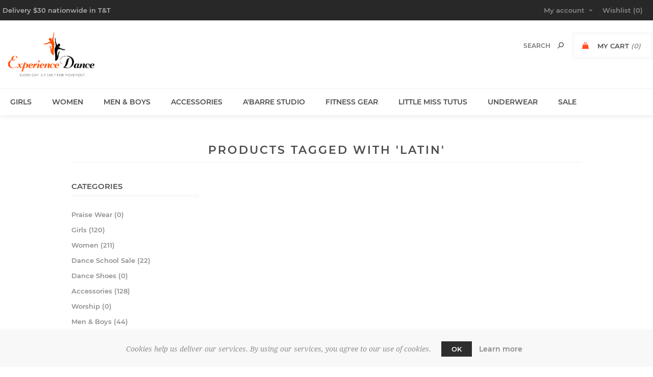

--- FILE ---
content_type: text/html; charset=utf-8
request_url: https://experiencedancett.com/latin
body_size: 5875
content:
<!DOCTYPE html><html lang=en class=html-product-tag-page><head><title>Experience Dance. Products tagged with &#x27;latin&#x27;</title><meta charset=UTF-8><meta name=description content=""><meta name=keywords content="dance store,dance shoes,ballet shoes,leotards"><meta name=generator content=nopCommerce><meta name=viewport content="width=device-width, initial-scale=1"><link href="https://fonts.googleapis.com/css?family=Noto+Sans:400,700&amp;display=swap" rel=stylesheet><link href=/bundles/o-_f3ps4ab5b8ixisxw_8nfpyddqnc3whzf6nsyce24.min.css rel=stylesheet><link rel="shortcut icon" href=\icons\icons_0\favicon.ico><body class="notAndroid23 with-picture-thumbs"><div class=loader-overlay><div class=loader></div></div><div class=ajax-loading-block-window style=display:none></div><div id=dialog-notifications-success title=Notification style=display:none></div><div id=dialog-notifications-error title=Error style=display:none></div><div id=dialog-notifications-warning title=Warning style=display:none></div><div id=bar-notification class=bar-notification-container data-close=Close></div><!--[if lt IE 9]><div style=clear:both;height:59px;text-align:center;position:relative><a href=http://www.microsoft.com/windows/internet-explorer/default.aspx target=_blank> <img src=/Themes/Uptown/Content/img/ie_warning.jpg height=42 width=820 alt="You are using an outdated browser. For a faster, safer browsing experience, upgrade for free today."> </a></div><![endif]--><div class="master-wrapper-page items-per-row-three two-columns"><div class=overlayOffCanvas></div><div class="header header-2"><div class=header-upper><div class=header-centering><div class=header-welcome-message>Delivery $30 nationwide in T&T</div><div class=header-upper-centering><div class=header-links-selectors-wrapper><div class=header-links-wrapper><div class=header-links><div class=my-account-dropdown-wrapper><a href=/login class="my-account-opener login-link">My account</a><div class=my-account-dropdown><ul><li><a href="/login?returnUrl=%2Flatin" class=ico-login>Log in</a><li><a href="/register?returnUrl=%2Flatin" class=ico-register>Register</a></ul></div></div><a href=/wishlist class=ico-wishlist> <span class=wishlist-label>Wishlist</span> <span class=wishlist-qty>(0)</span> </a></div></div><div class=header-selectors-wrapper></div></div><ul class=header-social-icons></ul></div></div></div><div class=header-lower><div class=header-centering><div class=header-logo><a href="/" class=logo> <img alt="Experience Dance" title="Experience Dance" src="https://experiencedancett.com/images/thumbs/0002540_Experience Dance logo rev-01.png"></a></div><div class=header-cart-search-wrapper><div class=cart-wrapper id=flyout-cart data-removeitemfromcarturl=/UptownTheme/RemoveItemFromCart data-flyoutcarturl=/UptownTheme/FlyoutShoppingCart><div id=topcartlink><a href=/cart class=ico-cart> <span class=cart-label>My Cart</span> <span class=cart-qty>(0)</span> </a> <a href=/cart title="TTD $" class=ico-cart-total> <span class=cart-total>Total: <strong>TTD $</strong></span> </a></div><div class=flyout-cart><div class=mini-shopping-cart><div class=count><div class=no-items-message>You have no items in your shopping cart.</div></div></div></div></div><div class="search-box store-search-box"><form method=get id=small-search-box-form action=/search><input type=text class=search-box-text id=small-searchterms autocomplete=off name=q placeholder=Search aria-label="Search store"> <input type=hidden class=instantSearchResourceElement data-highlightfirstfoundelement=true data-minkeywordlength=3 data-defaultproductsortoption=0 data-instantsearchurl=/instantSearchFor data-searchpageurl=/search data-searchinproductdescriptions=true data-numberofvisibleproducts=5 data-noresultsresourcetext=" No data found."> <input type=submit class="button-1 search-box-button" value=Search></form></div></div></div></div></div><div class=responsive-nav-wrapper-parent><div class=responsive-nav-wrapper><div class=menu-title><span>Menu</span></div><div class=personal-button id=header-links-opener><span>Personal menu</span></div><div class=account-links id=account-links><span>My account</span></div><div class=filters-button><span>Filters</span></div><div class=search-wrap><span>Search</span></div></div></div><div class=main-slider-wrapper><div class=header-menu-wrapper><div class=header-menu><div class=close-menu><span>Close</span></div><ul class=mega-menu data-isrtlenabled=false data-enableclickfordropdown=false><li class=has-sublist><a class=with-subcategories href=/girls-dance-wear><span>Girls</span></a><div class=plus-button></div><div class=sublist-wrap><ul class=sublist><li class=back-button><span>Back</span><li><a class=lastLevelCategory href=/tights-3 title="Tights and Socks"><span>Tights and Socks</span></a><li><a class=lastLevelCategory href=/tutus-2 title=Tutus><span>Tutus</span></a><li><a class=lastLevelCategory href=/leotards-2 title=Leotards><span>Leotards</span></a><li><a class=lastLevelCategory href=/ballet-shoes-3 title="Ballet Shoes"><span>Ballet Shoes</span></a><li><a class=lastLevelCategory href=/jazz-shoes-4 title="Jazz Shoes"><span>Jazz Shoes</span></a><li><a class=lastLevelCategory href=/girls-pants-and-tights title=Pants><span>Pants</span></a><li><a class=lastLevelCategory href=/skirts-tutus title=Skirts><span>Skirts</span></a><li><a class=lastLevelCategory href=/gymnastics title=Gymnastics><span>Gymnastics</span></a><li><a class=lastLevelCategory href=/tap title=Tap><span>Tap</span></a><li><a class=lastLevelCategory href=/character title=Character><span>Character</span></a></ul></div><li class=has-sublist><a class=with-subcategories href=/dance-wear><span>Women</span></a><div class=plus-button></div><div class=sublist-wrap><ul class=sublist><li class=back-button><span>Back</span><li><a class=lastLevelCategory href=/skirts-2 title=Skirts><span>Skirts</span></a><li><a class=lastLevelCategory href=/tap-shoes-2 title="Tap Shoes"><span>Tap Shoes</span></a><li><a class=lastLevelCategory href=/underwear-and-underliners title="Underwear and underliners"><span>Underwear and underliners</span></a><li><a class=lastLevelCategory href=/ballet title="Ballet Shoes"><span>Ballet Shoes</span></a><li><a class=lastLevelCategory href=/leotards title="Leotards and Tops"><span>Leotards and Tops</span></a><li><a class=lastLevelCategory href=/praise-garments title="Praise Garments"><span>Praise Garments</span></a><li><a class=lastLevelCategory href=/jazz title=Jazz><span>Jazz</span></a><li><a class=lastLevelCategory href=/tights-socks title=Tights><span>Tights</span></a><li><a class=lastLevelCategory href=/pointe title=Pointe><span>Pointe</span></a><li><a class=lastLevelCategory href=/pants title=Pants><span>Pants</span></a><li><a class=lastLevelCategory href=/latinballroomcharacter title=Latin/Ballroom><span>Latin/Ballroom</span></a><li><a class=lastLevelCategory href=/knit-wear title="Knit wear"><span>Knit wear</span></a><li><a class=lastLevelCategory href=/sneakers title=Sneakers><span>Sneakers</span></a><li><a class=lastLevelCategory href=/foot-soles title="Foot Soles"><span>Foot Soles</span></a></ul></div><li class=has-sublist><a class=with-subcategories href=/mens-wear><span>Men &amp; Boys</span></a><div class=plus-button></div><div class=sublist-wrap><ul class=sublist><li class=back-button><span>Back</span><li><a class=lastLevelCategory href=/leotards-and-tops title="Leotards and Tops"><span>Leotards and Tops</span></a><li><a class=lastLevelCategory href=/ballet-shoes-2 title="Ballet Shoes"><span>Ballet Shoes</span></a><li><a class=lastLevelCategory href=/tights-4 title=Tights><span>Tights</span></a><li><a class=lastLevelCategory href=/pants-3 title=Pants><span>Pants</span></a><li><a class=lastLevelCategory href=/jazz-shoes-2 title="Jazz Shoes"><span>Jazz Shoes</span></a><li><a class=lastLevelCategory href=/latin-ballroom-2 title="Latin &amp; Ballroom"><span>Latin &amp; Ballroom</span></a><li><a class=lastLevelCategory href=/sneaker-2 title=sneaker><span>sneaker</span></a></ul></div><li class=has-sublist><a class=with-subcategories href=/accessories-bags-gifts><span>Accessories</span></a><div class=plus-button></div><div class=sublist-wrap><ul class=sublist><li class=back-button><span>Back</span><li><a class=lastLevelCategory href=/costuming title=Costuming><span>Costuming</span></a><li><a class=lastLevelCategory href=/bags-and-gifts-2 title="Dance Bags"><span>Dance Bags</span></a><li><a class=lastLevelCategory href=/dance-art-craft title="Dance Art &amp; Craft"><span>Dance Art &amp; Craft</span></a><li><a class=lastLevelCategory href=/hair-2 title=Hair><span>Hair</span></a><li><a class=lastLevelCategory href=/stretch-strengthen title="Stretch, Strengthen"><span>Stretch, Strengthen</span></a><li><a class=lastLevelCategory href=/worship-3 title=Worship><span>Worship</span></a><li><a class=lastLevelCategory href=/bags-and-gifts title="Ballet &amp; Pointe"><span>Ballet &amp; Pointe</span></a><li><a class=lastLevelCategory href=/dance-art-2 title=Gifts><span>Gifts</span></a></ul></div><li><a href=/studio-rental><span>A&#x27;Barre Studio</span></a><li class=has-sublist><a class=with-subcategories href=/fitness><span>Fitness Gear</span></a><div class=plus-button></div><div class=sublist-wrap><ul class=sublist><li class=back-button><span>Back</span><li><a class=lastLevelCategory href=/jumpsuits title=Jumpsuits><span>Jumpsuits</span></a><li><a class=lastLevelCategory href=/sports-bras title="Sports Bras and Tops"><span>Sports Bras and Tops</span></a><li><a class=lastLevelCategory href=/home-workout-gear title="Home Workout Gear"><span>Home Workout Gear</span></a></ul></div><li><a href=/tutus><span>Little Miss Tutus</span></a><li><a href=/underwear title=Underwear><span> Underwear</span></a><li><a href=/clearance title=SALE><span> SALE</span></a></ul><div class=menu-title><span>Menu</span></div><ul class=mega-menu-responsive><li class=has-sublist><a class=with-subcategories href=/girls-dance-wear><span>Girls</span></a><div class=plus-button></div><div class=sublist-wrap><ul class=sublist><li class=back-button><span>Back</span><li><a class=lastLevelCategory href=/tights-3 title="Tights and Socks"><span>Tights and Socks</span></a><li><a class=lastLevelCategory href=/tutus-2 title=Tutus><span>Tutus</span></a><li><a class=lastLevelCategory href=/leotards-2 title=Leotards><span>Leotards</span></a><li><a class=lastLevelCategory href=/ballet-shoes-3 title="Ballet Shoes"><span>Ballet Shoes</span></a><li><a class=lastLevelCategory href=/jazz-shoes-4 title="Jazz Shoes"><span>Jazz Shoes</span></a><li><a class=lastLevelCategory href=/girls-pants-and-tights title=Pants><span>Pants</span></a><li><a class=lastLevelCategory href=/skirts-tutus title=Skirts><span>Skirts</span></a><li><a class=lastLevelCategory href=/gymnastics title=Gymnastics><span>Gymnastics</span></a><li><a class=lastLevelCategory href=/tap title=Tap><span>Tap</span></a><li><a class=lastLevelCategory href=/character title=Character><span>Character</span></a></ul></div><li class=has-sublist><a class=with-subcategories href=/dance-wear><span>Women</span></a><div class=plus-button></div><div class=sublist-wrap><ul class=sublist><li class=back-button><span>Back</span><li><a class=lastLevelCategory href=/skirts-2 title=Skirts><span>Skirts</span></a><li><a class=lastLevelCategory href=/tap-shoes-2 title="Tap Shoes"><span>Tap Shoes</span></a><li><a class=lastLevelCategory href=/underwear-and-underliners title="Underwear and underliners"><span>Underwear and underliners</span></a><li><a class=lastLevelCategory href=/ballet title="Ballet Shoes"><span>Ballet Shoes</span></a><li><a class=lastLevelCategory href=/leotards title="Leotards and Tops"><span>Leotards and Tops</span></a><li><a class=lastLevelCategory href=/praise-garments title="Praise Garments"><span>Praise Garments</span></a><li><a class=lastLevelCategory href=/jazz title=Jazz><span>Jazz</span></a><li><a class=lastLevelCategory href=/tights-socks title=Tights><span>Tights</span></a><li><a class=lastLevelCategory href=/pointe title=Pointe><span>Pointe</span></a><li><a class=lastLevelCategory href=/pants title=Pants><span>Pants</span></a><li><a class=lastLevelCategory href=/latinballroomcharacter title=Latin/Ballroom><span>Latin/Ballroom</span></a><li><a class=lastLevelCategory href=/knit-wear title="Knit wear"><span>Knit wear</span></a><li><a class=lastLevelCategory href=/sneakers title=Sneakers><span>Sneakers</span></a><li><a class=lastLevelCategory href=/foot-soles title="Foot Soles"><span>Foot Soles</span></a></ul></div><li class=has-sublist><a class=with-subcategories href=/mens-wear><span>Men &amp; Boys</span></a><div class=plus-button></div><div class=sublist-wrap><ul class=sublist><li class=back-button><span>Back</span><li><a class=lastLevelCategory href=/leotards-and-tops title="Leotards and Tops"><span>Leotards and Tops</span></a><li><a class=lastLevelCategory href=/ballet-shoes-2 title="Ballet Shoes"><span>Ballet Shoes</span></a><li><a class=lastLevelCategory href=/tights-4 title=Tights><span>Tights</span></a><li><a class=lastLevelCategory href=/pants-3 title=Pants><span>Pants</span></a><li><a class=lastLevelCategory href=/jazz-shoes-2 title="Jazz Shoes"><span>Jazz Shoes</span></a><li><a class=lastLevelCategory href=/latin-ballroom-2 title="Latin &amp; Ballroom"><span>Latin &amp; Ballroom</span></a><li><a class=lastLevelCategory href=/sneaker-2 title=sneaker><span>sneaker</span></a></ul></div><li class=has-sublist><a class=with-subcategories href=/accessories-bags-gifts><span>Accessories</span></a><div class=plus-button></div><div class=sublist-wrap><ul class=sublist><li class=back-button><span>Back</span><li><a class=lastLevelCategory href=/costuming title=Costuming><span>Costuming</span></a><li><a class=lastLevelCategory href=/bags-and-gifts-2 title="Dance Bags"><span>Dance Bags</span></a><li><a class=lastLevelCategory href=/dance-art-craft title="Dance Art &amp; Craft"><span>Dance Art &amp; Craft</span></a><li><a class=lastLevelCategory href=/hair-2 title=Hair><span>Hair</span></a><li><a class=lastLevelCategory href=/stretch-strengthen title="Stretch, Strengthen"><span>Stretch, Strengthen</span></a><li><a class=lastLevelCategory href=/worship-3 title=Worship><span>Worship</span></a><li><a class=lastLevelCategory href=/bags-and-gifts title="Ballet &amp; Pointe"><span>Ballet &amp; Pointe</span></a><li><a class=lastLevelCategory href=/dance-art-2 title=Gifts><span>Gifts</span></a></ul></div><li><a href=/studio-rental><span>A&#x27;Barre Studio</span></a><li class=has-sublist><a class=with-subcategories href=/fitness><span>Fitness Gear</span></a><div class=plus-button></div><div class=sublist-wrap><ul class=sublist><li class=back-button><span>Back</span><li><a class=lastLevelCategory href=/jumpsuits title=Jumpsuits><span>Jumpsuits</span></a><li><a class=lastLevelCategory href=/sports-bras title="Sports Bras and Tops"><span>Sports Bras and Tops</span></a><li><a class=lastLevelCategory href=/home-workout-gear title="Home Workout Gear"><span>Home Workout Gear</span></a></ul></div><li><a href=/tutus><span>Little Miss Tutus</span></a><li><a href=/underwear title=Underwear><span> Underwear</span></a><li><a href=/clearance title=SALE><span> SALE</span></a></ul><ul class=header-social-icons></ul></div></div></div><div class=master-wrapper-content><div class=ajaxCartInfo data-getajaxcartbuttonurl=/NopAjaxCart/GetAjaxCartButtonsAjax data-productpageaddtocartbuttonselector=.add-to-cart-button data-productboxaddtocartbuttonselector=.product-box-add-to-cart-button data-productboxproductitemelementselector=.product-item data-usenopnotification=False data-nopnotificationcartresource="The product has been added to your &lt;a href=&#34;/cart&#34;>shopping cart&lt;/a>" data-nopnotificationwishlistresource="The product has been added to your &lt;a href=&#34;/wishlist&#34;>wishlist&lt;/a>" data-enableonproductpage=True data-enableoncatalogpages=True data-minishoppingcartquatityformattingresource=({0}) data-miniwishlistquatityformattingresource=({0}) data-addtowishlistbuttonselector=.add-to-wishlist-button></div><input id=addProductVariantToCartUrl name=addProductVariantToCartUrl type=hidden value=/AddProductFromProductDetailsPageToCartAjax> <input id=addProductToCartUrl name=addProductToCartUrl type=hidden value=/AddProductToCartAjax> <input id=miniShoppingCartUrl name=miniShoppingCartUrl type=hidden value=/MiniShoppingCart> <input id=flyoutShoppingCartUrl name=flyoutShoppingCartUrl type=hidden value=/NopAjaxCartFlyoutShoppingCart> <input id=checkProductAttributesUrl name=checkProductAttributesUrl type=hidden value=/CheckIfProductOrItsAssociatedProductsHasAttributes> <input id=getMiniProductDetailsViewUrl name=getMiniProductDetailsViewUrl type=hidden value=/GetMiniProductDetailsView> <input id=flyoutShoppingCartPanelSelector name=flyoutShoppingCartPanelSelector type=hidden value=#flyout-cart> <input id=shoppingCartMenuLinkSelector name=shoppingCartMenuLinkSelector type=hidden value=.cart-qty> <input id=wishlistMenuLinkSelector name=wishlistMenuLinkSelector type=hidden value=span.wishlist-qty><div class=quickViewData data-productselector=.product-item data-productselectorchild=.picture data-retrievequickviewurl=/quickviewdata data-quickviewbuttontext="Quick View" data-quickviewbuttontitle="Quick View" data-isquickviewpopupdraggable=True data-enablequickviewpopupoverlay=True data-accordionpanelsheightstyle=content data-getquickviewbuttonroute=/getquickviewbutton></div><div class=master-column-wrapper><div class=center-2><div class="page product-tag-page"><div class=page-title><h1>Products tagged with &#x27;latin&#x27;</h1></div><div class=page-body></div></div></div><div class=side-2><div class="block block-category-navigation"><div class=title><strong>Categories</strong></div><div class=listbox><ul class=list><li class=inactive><a href=/praise-garments-2>Praise Wear (0) </a><li class=inactive><a href=/girls-dance-wear>Girls (120) </a><li class=inactive><a href=/dance-wear>Women (211) </a><li class=inactive><a href=/dance-school-sale>Dance School Sale (22) </a><li class=inactive><a href=/dance-shoes>Dance Shoes (0) </a><li class=inactive><a href=/accessories-bags-gifts>Accessories (128) </a><li class=inactive><a href=/worship>Worship (0) </a><li class=inactive><a href=/mens-wear>Men &amp; Boys (44) </a><li class=inactive><a href=/tutus>Little Miss Tutus (9) </a><li class=inactive><a href=/studio-rental>A&#x27;Barre Studio (2) </a><li class=inactive><a href=/fitness>Fitness Gear (56) </a><li class=inactive><a href=/dance-gift-guide>Dance Gift Guide (17) </a><li class=inactive><a href=/clearance>SALE (129) </a></ul></div></div><div class="block block-manufacturer-navigation"><div class=title><strong>Manufacturers</strong></div><div class=listbox><ul class=list><li class=inactive><a href=/capezio>Capezio</a><li class=inactive><a href=/bloch>Bloch</a></ul><div class=view-all><a href=/manufacturer/all>View all</a></div></div></div><div class="block block-popular-tags"><div class=title><strong>Popular tags</strong></div><div class=listbox><div class=tags><ul><li><a href=/active-wear style=font-size:90%>active wear</a><li><a href=/bag style=font-size:90%>bag</a><li><a href=/ballet-shoes style=font-size:90%>ballet shoes</a><li><a href=/black-leggings style=font-size:85%>black leggings</a><li><a href=/compression-tights style=font-size:100%>compression tights</a><li><a href=/dance style=font-size:90%>dance</a><li><a href=/dance-bag style=font-size:85%>dance bag</a><li><a href=/dance-bags style=font-size:85%>dance bags</a><li><a href=/jazz-shoes style=font-size:85%>jazz shoes</a><li><a href=/latin-ballroom style=font-size:85%>latin ballroom</a><li><a href=/leggings style=font-size:90%>leggings</a><li><a href=/leotard style=font-size:120%>leotard</a><li><a href=/pants-2 style=font-size:85%>pants</a><li><a href=/pointe-shoes style=font-size:85%>pointe shoes</a><li><a href=/tights style=font-size:150%>tights</a></ul></div><div class=view-all><a href=/producttag/all>View all</a></div></div></div></div></div></div><div class="footer footer-1"><div class=footer-upper><div class=newsletter><h3 class=newsletter-title><span>Newsletter</span></h3><p class=newsletter-box-description>Sign up for extra deals on our Sweet 16-year Anniversary Sale!<div class=newsletter-subscribe id=newsletter-subscribe-block><div class=newsletter-email><input id=newsletter-email class=newsletter-subscribe-text placeholder="YES to 8% OFF. Code Dance Lovers VIP" aria-label="Sign up for our newsletter" type=email name=NewsletterEmail> <input type=button value=Send id=newsletter-subscribe-button class="button-1 newsletter-subscribe-button"><div class=options><span class=subscribe> <input id=newsletter_subscribe type=radio value=newsletter_subscribe name=newsletter_block checked> <label for=newsletter_subscribe>Subscribe</label> </span> <span class=unsubscribe> <input id=newsletter_unsubscribe type=radio value=newsletter_unsubscribe name=newsletter_block> <label for=newsletter_unsubscribe>Unsubscribe</label> </span></div></div><div class=newsletter-validation><span id=subscribe-loading-progress style=display:none class=please-wait>Wait...</span> <span class=field-validation-valid data-valmsg-for=NewsletterEmail data-valmsg-replace=true></span></div></div><div class=newsletter-result id=newsletter-result-block></div><a href=# class="newsletter-box-button newsletter-subscribe-block-opener">Yes to dance inspo!</a></div></div><div class=footer-middle><div class=footer-centering><div class="footer-block first"><h3 class=title><span>Contact Info</span></h3><ul class="footer-menu footer-collapse"><li class=address><span>62 Mucurapo Road, St. James and 2 Sunset Drive South, Arouca</span><li class=phone><span>+(868)735-6637 or +(868)483-5799</span><li class=email><span>support@experiencedancett.com</span></ul><ul class=social-sharing><li><a target=_blank class=twitter href="https://twitter.com/experiencedance/" aria-label="Follow us on Twitter"> <span class=flip></span> <span class=flop></span> </a><li><a target=_blank class=instagram href=@experiencedancett aria-label="Follow us on Instagram"> <span class=flip></span> <span class=flop></span> </a><li><a target=_blank class=facebook href="http://www.facebook.com/experiencedancett/" aria-label="Follow us on Facebook"> <span class=flip></span> <span class=flop></span> </a><li><a target=_blank class=rss href=/news/rss/1 aria-label=RSS> <span class=flip></span> <span class=flop></span> </a></ul></div><div class=footer-block><h3 class=title><span>Information</span></h3><ul class="footer-menu footer-collapse"><li><a href=/contactus-2>Contact us</a><li><a href=/shipping-returns>Shipping-returns</a><li><a href=/privacy-notice>Privacy Policy</a><li><a href=/conditions-of-use>Conditions of Use</a><li><a href=/about-us>About us</a><li><a href=/manufacturer/all>Manufacturers</a><li><a href=/contactus>Contact us</a></ul></div><div class=footer-block><h3 class=title><span>My account</span></h3><ul class="footer-menu footer-collapse"><li><a href=/customer/info>Customer info</a><li><a href=/order/history>Orders</a><li><a href=/cart>My Cart</a><li><a href=/wishlist>Wishlist</a></ul></div><div class="footer-block last"><h3 class=title><span>About Us</span></h3><p class="footer-about-us footer-collapse">We provide you with all your dance wear, dance shoes and dance supplies, to make it easy for you to dance every day.<ul class=accepted-payment-methods><li class=method1><li class=method2><li class=method3><li class=method4></ul></div></div></div><div class=footer-lower><div class=footer-disclaimer>Copyright &copy; 2026 Experience Dance. A brand of D.R.E.A.M. The Art and Movement Company Limited. All rights reserved.</div><div class=footer-tax-shipping>All prices are entered excluding tax. .</div><div class=footer-powered-by>Powered by <a href="https://www.nopcommerce.com/">nopCommerce</a></div><div class=footer-store-theme></div></div></div></div><div id=eu-cookie-bar-notification class=eu-cookie-bar-notification><div class=content><div class=text>Cookies help us deliver our services. By using our services, you agree to our use of cookies.</div><div class=buttons-more><button type=button class="ok-button button-1" id=eu-cookie-ok>OK</button> <a class=learn-more href=/privacy-notice>Learn more</a></div></div></div><div class=newsletter-subscribe-popup-overlay data-newslettersubscribeurl=/subscribenewsletter data-newsletterlognewslettergdprconsenturl=/NewsletterPopup/LogNewsletterGdprConsent data-showpopupdelay=45000 data-allowtounsubscribe=True data-popupopenerselector=#newsletter-subscribe-button><div class=newsletter-subscribe-popup style=background-image:url(https://experiencedancett.com/images/thumbs/0002530_EDwebpopup1.png)><h3 class=newsletter-subscribe-popup-title><span>Sign Up, Dance Lover!</span></h3><div class=newsletter-subscribe-description-wrapper><p class=newsletter-subscribe-popup-description>Sign up for our weekly dance lover emails for 8% OFF!</div><form><div class="newsletter-subscribe newsletter-subscribe-block"><div class=newsletter-email><input type=email id=newsletter-email-newsletter-plugin class=newsletter-subscribe-text placeholder="YES to 8% OFF. Code Dance Lovers VIP" aria-label="Sign up for our newsletter"> <button type=button class="button-1 newsletter-subscribe-button"><span>Send</span></button></div><style>.consent-error{text-align:center;color:#f00;font-size:14px;margin:10px 0;display:none}</style><div class=consent-error>Please check the GDPR consent checkbox before continuing</div><div class=options><span class=subscribe> <input id=newsletter_subscribe-newsletter-plugin class=newsletter_subscribe type=radio value=newsletter_subscribe name=newsletter_block checked> <label for=newsletter_subscribe-newsletter-plugin>Subscribe</label> </span> <span class=unsubscribe> <input id=newsletter_unsubscribe-newsletter-plugin class=newsletter_unsubscribe type=radio value=newsletter_unsubscribe name=newsletter_block> <label for=newsletter_unsubscribe-newsletter-plugin>Unsubscribe</label> </span></div><div class=newsletter-validation><span style=display:none class="subscribe-loading-progress please-wait">Wait...</span> <span class=field-validation-valid data-valmsg-for=newsletter-email-newsletter-plugin data-valmsg-replace=true></span></div><div class="newsletter-result newsletter-result-block"></div></div></form><div class=newspetter-popup-inputs><div class=newsletter-subscribe-checkbox-content><input class=newsletter-subscribe-popup-checkbox type=checkbox id=newsletter_do-not-show-newsletter-plugin> <label for=newsletter_do-not-show-newsletter-plugin>Do not show this popup again</label></div></div><a class=close-popup href=#>Close</a></div></div><input id=isShoppingCartEnabled type=hidden value=true><script src=/bundles/arn197kpz5cfiuzu2j6tikhkypqev6ed2bs59y9fxpe.min.js></script><div id=goToTop></div><script>$(document).ready(function(){$(".header").on("mouseenter","#flyout-cart",function(){$(this).addClass("active")}).on("mouseleave","#flyout-cart",function(){$(this).removeClass("active")})})</script><script id=instantSearchItemTemplate type=text/x-kendo-template>
    <div class="instant-search-item" data-url="${ data.CustomProperties.Url }">
        <a class="iOS-temp" href="${ data.CustomProperties.Url }">
            <div class="img-block">
                <img src="${ data.DefaultPictureModel.ImageUrl }" alt="${ data.Name }" title="${ data.Name }" style="border: none">
            </div>
            <div class="detail">
                <div class="title">${ data.Name }</div>
                <div class="price"># var price = ""; if (data.ProductPrice.Price) { price = data.ProductPrice.Price } # #= price #</div>           
            </div>
        </a>
    </div>
</script><script>$("#small-search-box-form").on("submit",function(n){$("#small-searchterms").val()==""&&(alert("Please enter some search keyword"),$("#small-searchterms").focus(),n.preventDefault())})</script><script>var localized_data={AjaxCartFailure:"Failed to add the product. Please refresh the page and try one more time."};AjaxCart.init(!1,".header .cart-wrapper .cart-qty",".header-links .wishlist-qty",".cart-wrapper",localized_data)</script><script>(function(n){function t(t){var i=n("#subscribe-loading-progress"),r;i.show();r={subscribe:t,email:n("#newsletter-email").val()};n.ajax({cache:!1,type:"POST",url:"/subscribenewsletter",data:r,success:function(t){n("#newsletter-result-block").html(t.Result);t.Success?(n("#newsletter-subscribe-block").hide(),n("#newsletter-result-block").show()):n("#newsletter-result-block").fadeIn("slow").delay(2e3).fadeOut("slow")},error:function(){alert("Failed to subscribe.")},complete:function(){i.hide()}})}n(document).ready(function(){n("#newsletter-subscribe-button").on("click",function(){n("#newsletter_subscribe").is(":checked")?t("true"):t("false")});n("#newsletter-email").on("keydown",function(t){if(t.keyCode==13)return n("#newsletter-subscribe-button").trigger("click"),!1})})})(jQuery)</script><script>$(document).ready(function(){$("#eu-cookie-bar-notification").show();$("#eu-cookie-ok").on("click",function(){$.ajax({cache:!1,type:"POST",url:"/eucookielawaccept",dataType:"json",success:function(){$("#eu-cookie-bar-notification").hide()},error:function(){alert("Cannot store value")}})})})</script>

--- FILE ---
content_type: text/css
request_url: https://experiencedancett.com/bundles/o-_f3ps4ab5b8ixisxw_8nfpyddqnc3whzf6nsyce24.min.css
body_size: 58032
content:
*{margin:0;outline:none;padding:0;text-decoration:none}*,*:before,*:after{-webkit-box-sizing:border-box;-moz-box-sizing:border-box;box-sizing:border-box}html{margin:0 !important;-webkit-text-size-adjust:none}ol,ul{list-style:none}a img{border:none}a:active{outline:none}input[type="button"]::-moz-focus-inner,input[type="submit"]::-moz-focus-inner,input[type="reset"]::-moz-focus-inner,input[type="file"]>input[type="button"]::-moz-focus-inner{margin:0;border:0;padding:0}input[type="button"],input[type="submit"],input[type="reset"],input[type="text"],input[type="password"],input[type="email"],input[type="tel"],textarea{border-radius:0}input[type="button"],input[type="submit"],input[type="reset"]{-webkit-appearance:none}input:-webkit-autofill{-webkit-box-shadow:inset 0 0 0 1000px #fff}script{display:none !important}@font-face{font-family:'Montserrat';src:url('../../Themes/Uptown/Content/fonts/Montserrat-Regular.eot?');src:url('../../Themes/Uptown/Content/fonts/Montserrat-Regular.eot?#iefix') format('embedded-opentype'),url('../../Themes/Uptown/Content/fonts/Montserrat-Regular.woff') format('woff'),url('../../Themes/Uptown/Content/fonts/Montserrat-Regular.woff2') format('woff2'),url('../../Themes/Uptown/Content/fonts/Montserrat-Regular.ttf') format('truetype'),url('../../Themes/Uptown/Content/fonts/Montserrat-Regular.svg#MontserratRegular') format('svg');font-weight:normal;font-style:normal;font-display:swap}@font-face{font-family:'Montserrat';src:url('../../Themes/Uptown/Content/fonts/Montserrat-Bold.eot?');src:url('../../Themes/Uptown/Content/fonts/Montserrat-Bold.eot?#iefix') format('embedded-opentype'),url('../../Themes/Uptown/Content/fonts/Montserrat-Bold.woff') format('woff'),url('../../Themes/Uptown/Content/fonts/Montserrat-Bold.woff2') format('woff2'),url('../../Themes/Uptown/Content/fonts/Montserrat-Bold.ttf') format('truetype'),url('../../Themes/Uptown/Content/fonts/Montserrat-Bold.svg#MontserratRegular') format('svg');font-weight:bold;font-style:normal;font-display:swap}@font-face{font-family:'Droid Serif';src:url('../../Themes/Uptown/Content/fonts/DroidSerif-Italic.eot?');src:url('../../Themes/Uptown/Content/fonts/DroidSerif-Italic.eot?#iefix') format('embedded-opentype'),url('../../Themes/Uptown/Content/fonts/DroidSerif-Italic.woff') format('woff'),url('../../Themes/Uptown/Content/fonts/DroidSerif-Italic.woff2') format('woff2'),url('../../Themes/Uptown/Content/fonts/DroidSerif-Italic.ttf') format('truetype'),url('../../Themes/Uptown/Content/fonts/DroidSerif-Italic.svg#MontserratRegular') format('svg');font-weight:normal;font-style:italic;font-display:swap}body{max-width:100%;background:#fff;font:normal 13px 'Montserrat','Noto Sans',sans-serif;color:#454545;overflow-x:hidden}a{color:inherit;cursor:pointer}a img{opacity:.99}table{width:100%;border-collapse:collapse}input[type="text"],input[type="password"],input[type="email"],input[type="tel"],textarea,select{height:44px;border:1px solid #f1f1f1;padding:8px;vertical-align:middle}input,textarea,select{font:normal 13px 'Montserrat',sans-serif}textarea{min-height:90px}select{min-width:50px;height:44px;padding:8px 30px 8px 12px;border:1px solid #f1f1f1;background:#fff url('../../Themes/Uptown/Content/img/select-arrow.png') right 15px center no-repeat;color:#343642;font:normal 14px 'Montserrat',sans-serif;-webkit-appearance:none;-moz-appearance:none;appearance:none}select::-ms-expand{display:none}input[type="text"]:focus,input[type="password"]:focus,input[type="email"]:focus,input[type="tel"]:focus,textarea:focus,select:focus{border-color:#d0d0d0}input[type="checkbox"],input[type="radio"],input[type="checkbox"]+*,input[type="radio"]+*{vertical-align:middle}input[type="button"],input[type="submit"],button,.button-1,.button-2{cursor:pointer;font-family:'Montserrat',sans-serif}input:disabled,textarea:disabled{background:rgba(241,241,241,.8)}label,label+*{vertical-align:middle}.main-slider-wrapper{position:relative}.master-column-wrapper{position:relative;z-index:0;width:80%;margin:0 auto;padding:78px 0 0}.master-column-wrapper:after{content:"";display:block;clear:both}.center-1{margin:0 0 90px}.center-2,.side-2{margin:0 0 90px}.page{min-height:200px;text-align:center}.page-title{position:absolute;top:0;left:0;right:0;padding:10px;margin:0 0 30px;border-bottom:1px solid #f1f1f1;text-align:center}.page-title h1{font-weight:normal;color:#4d4d4d;text-transform:uppercase;font-size:22px;letter-spacing:3px}.page:after,.page-title:after,.page-body:after{content:"";display:block;clear:both}.buttons{margin:0 0 20px;text-align:center}.link-rss{display:none;width:30px;height:30px;background:#e56363 url('../../Themes/Uptown/Content/img/rss-icon.png') center no-repeat;outline:1px solid #f1f1f1;border:2px solid #fff;font-size:0 !important;-webkit-transition:all .2s ease-in-out;transition:all .2s ease-in-out}.category-description ul,.manufacturer-description ul,.full-description ul,.topic-html-content ul,.topic-page ul,.post-body ul,.custom-tab ul{margin:12px 0;padding:0 0 0 36px;list-style:disc}.category-description ol,.manufacturer-description ol,.full-description ol,.topic-html-content ol,.topic-page ol,.post-body ol,.custom-tab ol{margin:12px 0;padding:0 0 0 36px;list-style:decimal}.category-description p,.manufacturer-description p,.full-description p,.topic-html-content p,.topic-page p,.post-body p,.news-body p,.custom-tab p{margin:10px 0}.flyout-cart{display:none}.secondary-font .header-upper .header-centering,.secondary-font .header-selectors-wrapper select,.secondary-font .header-menu .sublist li a,.secondary-font .footer-lower,.secondary-font .product-grid .title,.secondary-font .category-item-name,.secondary-font .manufacturer-item-name,.secondary-font .vendor-item-name,.secondary-font .topic-block-title,.secondary-font .news-list-homepage .title,.secondary-font .home-page-polls .title,.secondary-font .newsletter-title,.secondary-font .item-box .add-info,.secondary-font .page-title h1,.secondary-font .block .list,.secondary-font .block .tags,.secondary-font .product-tags-all-page,.secondary-font .overview .product-name,.secondary-font .variant-overview .variant-name,.secondary-font .overview .prices,.secondary-font .variant-overview .prices,.secondary-font .product-review-links,.secondary-font .mini-shopping-cart .price,.secondary-font .mini-shopping-cart .totals strong,.secondary-font .product-collateral .title,.secondary-font .product-review-list .title,.secondary-font .fieldset .title,.secondary-font .section .title,.secondary-font .login-page .title,.secondary-font .order-review-data .title:first-child,.secondary-font .shipment-overview .title:first-child,.secondary-font .order-details-area .title:first-child,.secondary-font .shipment-details-area .title:first-child,.secondary-font .opc .step-title *,.secondary-font .sitemap-page .entity-title h2,.secondary-font .post-title,.secondary-font .news-title,.secondary-font .comment-list .title,.secondary-font .forums-table-section-title,.secondary-font .forums-table-section-title a,.secondary-font .forum-page .forum-name h1,.secondary-font .forum-topic-page .topic-name h1,.secondary-font .product-list .item-box .product-title a,.secondary-font .rich-blog-homepage .title{font-family:'Droid Serif',serif;font-style:italic}.secondary-font .product-grid .title strong,.secondary-font .category-item-name,.secondary-font .topic-block-title h2,.secondary-font .news-list-homepage .title strong,.secondary-font .home-page-polls .title strong,.secondary-font .newsletter-title span,.secondary-font .page-title h1,.secondary-font .product-collateral .title strong,.secondary-font .product-review-list .title strong,.secondary-font .fieldset .title strong,.secondary-font .section .title strong,.secondary-font .login-page .title strong,.secondary-font .order-review-data .title:first-child,.secondary-font .shipment-overview .title:first-child,.secondary-font .order-details-area .title:first-child,.secondary-font .shipment-details-area .title:first-child,.secondary-font .opc .step-title *,.secondary-font .sitemap-page .entity-title h2,.secondary-font .comment-list .title strong,.secondary-font .forums-table-section-title,.secondary-font .forum-page .forum-name h1,.secondary-font .forum-topic-page .topic-name h1,.secondary-font .rich-blog-homepage .title strong{text-transform:none;letter-spacing:initial}.secondary-font .category-item-count,.secondary-font .manufacturer-item-count,.secondary-font .vendor-item-count{font-family:'Montserrat',sans-serif;font-style:normal;text-transform:uppercase;font-size:15px}.secondary-font .block .view-all a,.secondary-font .overview .short-description,.secondary-font .product-details-page .full-description,.secondary-font .product-list .item-box .description{font-family:'Montserrat',sans-serif;font-style:normal}.fieldset,.section{position:relative;max-width:590px;margin:0 auto 45px}.fieldset .title,.section .title{padding:10px;margin:0 0 2px;border-bottom:1px solid #f1f1f1;text-align:center;font:15px 'Montserrat',sans-serif;font-style:normal}.fieldset .title strong,.section .title strong{font-weight:normal;color:#4d4d4d;text-transform:uppercase}.form-fields{position:relative;padding:30px;border-top:1px solid #f1f1f1;background:#f8f8f8}.inputs{position:relative;margin:0 auto 20px;text-align:center;max-width:490px;white-space:nowrap;font-size:0}.inputs:after{content:"";display:block;clear:both}.inputs label{display:inline-block;margin:0 0 5px;font-size:14px}.inputs input[type="text"],.inputs input[type="password"],.inputs input[type="tel"],.inputs input[type="email"],.inputs select,.inputs textarea{display:block;float:left;width:100%;vertical-align:middle}.inputs.custom-attributes{white-space:normal}.inputs input#Newsletter{margin:0 0 4px 20px}.inputs .option-list{overflow:hidden;display:inline-block;margin:0 0 5px 20px;vertical-align:middle}.inputs .option-list li{float:left;margin:0 20px 0 0}.inputs .option-list label{display:inline;width:auto;margin:0 3px;color:#909090;font:14px 'Droid Serif',serif;font-style:italic}.inputs.reversed{margin:0 0 20px;text-align:center}.required{margin:0 -8px 0 0;font-size:14px;color:#e56364}.message-error,.field-validation-error,.username-not-available-status,.poll-vote-error,.password-error{display:block;font-size:12px;color:#e56364;clear:both;text-align:center;padding:5px 0 0}.validation-summary-errors li{padding:7px 0}.field-validation-valid,.username-available-status{display:block;font-size:12px;color:#1ea480;clear:both;text-align:center;padding:5px 0 0}.captcha-box{margin:15px 0;text-align:center;line-height:0}.captcha-box>div{display:inline-block}.captcha-box input{height:auto}.loader-overlay{position:fixed;top:0;left:0;right:0;bottom:0;z-index:10000;background:#fff}@keyframes spinner{from{transform:rotate(0deg)}to{transform:rotate(360deg)}}.loader,.ajax-loading-block-window{position:fixed;width:34px;height:34px;top:50%;left:50%;margin-left:-17px;margin-top:-17px}.loader:after,.ajax-loading-block-window:after,.loader:before,.ajax-loading-block-window:before{content:'';position:fixed;border:2px solid #454545;width:30px;height:30px;outline:1px solid transparent}.loader:after,.ajax-loading-block-window:after{animation:spinner 2.5s linear infinite}.loader:before,.ajax-loading-block-window:before{width:44px;height:44px;margin-left:-7px;margin-top:-7px;animation:spinner 2.5s linear infinite;animation-direction:reverse}.bar-notification{display:none;position:fixed;bottom:0;left:0;z-index:1040;width:100%;padding:12px 25px 12px 10px;color:#fff;opacity:.95}.bar-notification.success{background:#1ea480}.bar-notification.error,.bar-notification.warning{background:#e56364}.bar-notification .content{float:left;margin:0 10px 0 0;text-transform:uppercase}.bar-notification .content a{color:#fff;text-decoration:underline}.bar-notification .close{position:absolute;top:0;right:0;width:32px;height:32px;margin:5px;border:1px solid #666;box-shadow:inset 0 0 1px #999;background:#fff url('../../Themes/Uptown/Content/img/close.png') center no-repeat;cursor:pointer;opacity:.7;-webkit-transition:all .3s ease-in-out;transition:all .3s ease-in-out}.bar-notification .close:hover{opacity:.9}.noscript{background-color:#ff9;padding:10px;text-align:center}.ajax-loading-block-window{z-index:999;background:none}.ui-dialog{position:absolute !important;z-index:1050;width:350px !important;max-width:95%;background:#fff;box-shadow:0 0 15px rgba(150,150,150,.3)}.ui-dialog-titlebar{padding:10px;border-bottom:4px double #f1f1f1;text-align:center;font:15px 'Montserrat',sans-serif}.ui-dialog-titlebar:after{content:'';display:block;clear:both}.ui-dialog-titlebar span{text-transform:uppercase}.ui-dialog-titlebar button{position:absolute;top:-6px;right:-43px;width:32px;height:32px;margin:6px;overflow:hidden;border:1px solid #a39f9f;background:#fff url('../../Themes/Uptown/Content/img/clear.png') center no-repeat;font-size:0}.ui-dialog-titlebar button *{display:none}.ui-dialog-content{height:auto !important;padding:20px;text-align:center;background:#f8f8f8;color:#909090;font:14px/25px 'Droid Serif',serif;font-style:italic}.ui-dialog .ui-dialog-content .page-title{position:static;padding:0;border:none;margin:0 0 5px}.ui-dialog .ui-dialog-content .page-title h1{font-size:18px;letter-spacing:normal;text-transform:none}.ui-dialog .back-in-stock-subscription-page button{display:inline-block;padding:8.5px 20px;font-size:12px;background:#2e2e2e;border:none;color:#fff;text-transform:uppercase;-webkit-transition:all .1s ease-in-out;-moz-transition:all .1s ease-in-out;transition:all .1s ease-in-out}.ui-dialog .back-in-stock-subscription-page button:hover{background:#e56363}.ui-dialog .ui-dialog-content .page-body{border:none;padding:0;text-align:center}.ui-dialog .tooltip{margin:0 0 15px}.eu-cookie-bar-notification{position:fixed;left:0;right:0;bottom:0;z-index:1050;width:100%;margin:0;background:#f8f8f8;padding:20px;text-align:center}.eu-cookie-bar-notification:before{content:'';display:block;background:#fff;height:4px;border-top:4px double #f1f1f1;position:absolute;top:-4px;left:0;right:0}.eu-cookie-bar-notification .content>*{display:inline-block;margin:0 10px}.eu-cookie-bar-notification .text{color:#909090;font:14px/22px 'Droid Serif',serif;font-style:italic;margin:4px 10px}.eu-cookie-bar-notification button{font-size:13px;display:inline-block;padding:7px 20px;background:#2e2e2e;border:none;color:#fff;text-transform:uppercase;-webkit-transition:all .1s ease-in-out;-moz-transition:all .1s ease-in-out;transition:all .1s ease-in-out}.eu-cookie-bar-notification button:hover{background:#e56363}.eu-cookie-bar-notification a{display:inline-block;margin:0 10px;color:#e56363;font-size:14px}.eu-cookie-bar-notification a:hover{text-decoration:underline}#goToTop{display:none;position:fixed;right:40px;bottom:40px;z-index:1055;width:45px;height:45px;overflow:hidden;background:#e56363 url('../../Themes/Uptown/Content/img/goTop.png') no-repeat center 46%;text-align:center;color:#fff;text-transform:uppercase;cursor:pointer;-webkit-transition:all .2s ease-in-out;transition:all .2s ease-in-out;opacity:.85}#goToTop:hover{opacity:1}.admin-header-links{background:#fff;color:#6a6a6a;border:1px solid #efefef;text-align:center}.admin-header-links *{display:inline-block;margin:0 10px;line-height:38px;font-size:13px}.admin-header-links .impersonate{display:inline-block}.admin-header-links a{display:inline-block}.admin-header-links a:only-child{display:block}.admin-header-links .impersonate>*{display:inline-block}.admin-header-links .impersonate a{text-decoration:underline}.header{margin:0 auto 10px;text-align:center;background:#fff}.header:after{content:"";display:block;clear:both}.header-upper{margin:0 0 10px}.header-centering:after{content:"";display:block;clear:both}.header-welcome-message{background:#282828;color:#adadad;text-align:center;line-height:40px;height:40px;overflow:hidden;text-overflow:ellipsis}.header-social-icons{font-size:0}.header-social-icons li{display:inline-block}.header-social-icons a{display:block;width:30px;height:40px;-webkit-transition:all .2s ease-in-out;transition:all .2s ease-in-out}.header-social-icons a.twitter{background:url('../../Themes/Uptown/Content/img/header-social.png') 9px center no-repeat}.header-social-icons a.instagram{background:url('../../Themes/Uptown/Content/img/header-social.png') -22px center no-repeat}.header-social-icons a.facebook{background:url('../../Themes/Uptown/Content/img/header-social.png') -53px center no-repeat}.header-social-icons a.google{background:url('../../Themes/Uptown/Content/img/header-social.png') -112px center no-repeat}.header-social-icons a.pinterest{background:url('../../Themes/Uptown/Content/img/header-social.png') -165px center no-repeat}.header-social-icons a.vimeo{background:url('../../Themes/Uptown/Content/img/header-social.png') -188px center no-repeat}.header-social-icons a.youtube{background:url('../../Themes/Uptown/Content/img/header-social.png') -83px center no-repeat}.header-social-icons a.rss{background:url('../../Themes/Uptown/Content/img/header-social.png') -140px center no-repeat}.header-social-icons a:hover{background-image:url('../../Themes/Uptown/Content/img/header-social-hover.png')}.header-logo{margin:0 0 10px;text-align:center}.header-logo a{display:inline-block;max-width:100%;line-height:0}.header-logo a img{max-width:100%;max-height:100%;opacity:1}.header-links-wrapper{position:relative;margin:0 0 20px}.header-links ul{font-size:0;display:inline-block}.header-links span{display:inline-block;font-size:13px;line-height:40px}.header-links a{display:block;font-size:13px;line-height:40px;-webkit-transition:all .2s ease-in-out;transition:all .2s ease-in-out}.header-links .title{display:none}.header-links .account-navigation-wrapper{display:none}.header-links-wrapper .facebook-login-block{border-bottom:1px solid #f1f1f1}.header-links-wrapper .facebook-login-block .title{display:none}.header-links-wrapper .facebook-login-block .buttons{margin:0;padding:6.5px}.facebook-login-block .buttons a,.header-links-wrapper .facebook-login-block .buttons a{width:207px;height:37px;margin:auto;background:url('../../Themes/Uptown/Content/img/facebook-login.png') center no-repeat !important}.header-links-wrapper .facebook-login-block .buttons a:before{display:none}.facebook-login-block .buttons a:hover,.header-links-wrapper .facebook-login-block .buttons a:hover{opacity:.9 !important}.header-links .cart-qty{padding:0 0 0 20px}.store-search-box{position:relative;width:130px;height:40px}.store-search-box form{display:inline-block}.store-search-box form:after{content:"";display:block;clear:both}.store-search-box input.search-box-text{height:auto;font-size:12px;display:inline-block;border:none;text-align:right;text-transform:uppercase;padding:5px;width:80px;z-index:1}.store-search-box .search-box-button{width:40px;height:40px;display:inline-block;text-indent:-10000px;border:none;cursor:pointer;cursor:pointer;background:#fff url('../../Themes/Uptown/Content/img/search-button.png') center no-repeat}.ui-helper-hidden-accessible{display:none}.ui-autocomplete{position:absolute;z-index:1070;width:256px !important;overflow:hidden;padding:13px 0 4px}.ui-autocomplete:after{content:'';display:block;position:absolute;bottom:0;left:0;right:0;height:4px;border-top:4px double #f1f1f1;background:#fff}.ui-autocomplete li{border-top:1px solid #f1f1f1;background:#fff}.ui-autocomplete li:first-child{border-top:none}.ui-autocomplete a{display:block;padding:10px 8px;color:#909090}.ui-autocomplete a.ui-state-focus{background:#f8f8f8}.ui-autocomplete img{display:none;margin-right:5px;vertical-align:middle}.header-selectors-wrapper{font-size:0}.header-selectors-wrapper>div{display:inline-block;margin:0 5px 10px;vertical-align:middle}.language-list{max-width:100%;font-size:0}.language-list li{display:inline-block;margin:0 1px}.language-list a{display:block;position:relative;width:32px;height:32px;line-height:0}.language-list img{position:absolute;top:0;right:0;bottom:0;left:0;margin:auto}.flyout-cart{display:none;position:absolute;z-index:1011;width:500px}.cart-wrapper.active .flyout-cart{display:block}.mini-shopping-cart{font-size:13px;color:#909090;border:1px solid #fff;box-shadow:0 0 10px rgba(46,46,46,.2);background:#fff;text-align:initial;padding:0 0 30px}.mini-shopping-cart a{-webkit-transition:all .2s ease-in-out;transition:all .2s ease-in-out}.mini-shopping-cart a:hover{color:#e56363}.mini-shopping-cart .count{margin:30px 30px 0;padding:0 0 10px;border-bottom:4px double #f1f1f1;overflow:hidden}.mini-shopping-cart-title{float:left;color:#3b3b3b;font-size:15px;text-transform:uppercase}.mini-shopping-cart .no-items-message{text-transform:uppercase;text-align:center}.mini-shopping-cart .count a{float:right;font-size:14px;font-style:italic;font-family:'Droid Serif',serif;-webkit-transition:all .2s ease-in-out;transition:all .2s ease-in-out}.mini-shopping-cart .count a:hover{color:#e56363;text-decoration:none}.mini-shopping-cart .items{margin:0 10px 10px 30px;padding:0 20px 0 0;overflow:hidden}.mini-shopping-cart .items.ps-container{position:relative}.mini-shopping-cart .item{border-top:1px solid #f1f1f1;padding:10px 0 10px 10px;position:relative}.mini-shopping-cart .item:after{content:'';display:block;clear:both}.mini-shopping-cart .item.first{border-top:none}.mini-shopping-cart .picture{float:left;width:40px;text-align:center}.mini-shopping-cart .picture a{display:block;position:relative;overflow:hidden}.mini-shopping-cart .picture a:before{content:"";display:block;padding-top:125%}.mini-shopping-cart .picture img{position:absolute;top:0;right:0;bottom:0;left:0;margin:auto;max-width:100%}.mini-shopping-cart .picture+.product{margin:0 0 0 54px;overflow:hidden}.mini-shopping-cart .name{max-height:2.4em;overflow:hidden;font-size:14px;color:#454545;font-weight:bold}.mini-shopping-cart .attributes{line-height:1.6em;margin:5px 0}.mini-shopping-cart .price{display:inline-block;font-size:0}.mini-shopping-cart .price span{font-size:15px;color:#4d4d4d}.mini-shopping-cart .quantity{display:inline-block;font-size:14px;font-style:italic;font-family:'Droid Serif',serif}.mini-shopping-cart .quantity span{color:#4d4d4d;display:inline-block}.mini-shopping-cart .totals{margin:0 0 30px;padding:17px 0;font-size:14px;color:#454545;font-weight:bold;background:#f8f8f8;text-align:center}.mini-shopping-cart .totals strong{color:#e56363;font-size:18px;display:block;margin:5px 0 0}.mini-shopping-cart .buttons{margin:0 30px;text-align:center;font-size:0}.mini-shopping-cart input[type="button"]{display:inline-block;margin:0 5px;font-size:14px;border:none;text-transform:uppercase;padding:15px 35px;background:#454545;color:#fff;-webkit-transition:all .1s ease-in-out;-moz-transition:all .1s ease-in-out;transition:all .1s ease-in-out}.mini-shopping-cart input[type="button"]:hover{background:#e56363}.mini-shopping-cart input[type="button"]:first-child{outline:1px solid #ededed;border:3px solid #fff;background:#fff;padding:12px 35px;color:#4d4d4d}.mini-shopping-cart input[type="button"]:first-child:hover{background:#e56363;color:#fff}.mini-shopping-cart input[type="button"]:only-child{background:#454545;color:#fff;border:none;outline:none;padding:15px 35px}.mini-shopping-cart-item-close{position:absolute;top:17px;left:0;width:17px;height:17px;border:1px solid #f1f1f1;font-size:0;background:url('../../Themes/Uptown/Content/img/close.png') center no-repeat}.slider-wrapper.theme-custom{margin:0 auto 30px}.footer{text-align:center}.footer-upper{width:90%;margin:0 auto 30px;overflow:hidden}.footer-upper>div{margin:0 0 30px}.footer-1 .newsletter{border:4px double #f1f1f1}.newsletter-title{margin:45px 30px 20px;overflow:hidden;text-overflow:ellipsis}.newsletter-title span{font-weight:normal;font-size:18px;color:#4d4d4d;text-transform:uppercase;letter-spacing:3px}.newsletter-box-description{padding:20px;background:#f8f8f8;color:#909090;font-size:15px;line-height:30px;font-style:italic;font-family:'Droid Serif',serif}.newsletter-box-button{display:inline-block;position:relative;margin:5px 0 50px;font-size:14px;padding:18px 40px 18px 70px;background:#2e2e2e;color:#fff;text-transform:uppercase;-webkit-transition:all .1s ease-in-out;-moz-transition:all .1s ease-in-out;transition:all .1s ease-in-out}.newsletter-box-button:before{content:'';display:block;width:15px;height:10px;position:absolute;top:0;left:35px;bottom:0;margin:auto;background:#e56363 url('../../Themes/Uptown/Content/img/subscribe-button.png') center no-repeat;-webkit-transition:all .1s ease-in-out;-moz-transition:all .1s ease-in-out;transition:all .1s ease-in-out}.newsletter-box-button:hover{background:#e56363}.newsletter-box-button:hover:before{background-image:url('../../Themes/Uptown/Content/img/subscribe-button-hover.png')}.footer-1 .newsletter-subscribe{display:none;max-width:350px;margin:30px 30px 0}.newsletter-email{position:relative}.newsletter-email .newsletter-subscribe-text{width:100%;color:#b7b7b7;padding:15px 20px;border:1px solid #ebebeb;height:50px}.newsletter-email .newsletter-subscribe-button{width:100%;border:none;color:#fff;text-transform:uppercase;background:#2e2e2e;padding:10px 23px;height:42px}.newsletter-email .options{font-family:'Droid Serif',serif;font-size:14px;font-style:italic;color:#909090}.newsletter-email .options span{display:inline-block;padding:10px 0;margin:0 5px;cursor:pointer}.newsletter-email .options label{cursor:pointer}.newsletter-email .newsletter-unsubscribe-button{display:block;border:none;background:none;margin:auto;padding:10px 0}.newsletter-validation,.newsletter-result-block{width:100%;overflow:hidden;line-height:28px}.newsletter-validation .please-wait{display:none !important}.newsletter-result{font-family:'Droid Serif',serif;font-size:15px;font-style:italic;color:#3a3a3a;line-height:2em;padding:15px;text-align:center}.footer-middle{overflow:hidden;background:#f9f9f9;color:#404040}.footer-block .title{font-size:14px;color:#ff4d20;border-top:1px solid #4c4c4c;border-bottom:1px solid #4c4c4c;padding:15px;font-weight:normal;cursor:pointer;text-transform:uppercase}.footer-block .title:first-child{border-top:none}.footer-block .title span{padding-right:20px;position:relative}.footer-block .title span:after{content:'';display:block;width:10px;height:9px;position:absolute;top:0;right:0;bottom:0;margin:auto;background:#e56363 url('../../Themes/Uptown/Content/img/footer-arrow.png') center no-repeat}.footer-2 .footer-block .title span:after{background:#e56363 url('../../Themes/Uptown/Content/img/footer-arrow-footer-2.png') center no-repeat}.footer-block ul{font-size:13px;margin:20px 0}.footer-collapse{display:none}.footer-menu a,.footer-menu span{padding:7px;display:inline-block}.footer-block p{line-height:25px;margin:20px auto;max-width:320px;font-size:13px}.accepted-payment-methods{margin:35px 0 !important;font-size:0}.accepted-payment-methods li{display:inline-block;width:32px;height:20px;background:url('../../Themes/Uptown/Content/img/payment_sprite.png') no-repeat;margin:0 12.5px;border-radius:1px}.accepted-payment-methods .method1{background-position:0 0}.accepted-payment-methods .method2{background-position:-32px 0}.accepted-payment-methods .method3{background-position:-64px 0}.accepted-payment-methods .method4{background-position:-96px 0}.social-sharing ul{font-size:0}.social-sharing li{display:inline-block;margin:0 4px 8px;border:1px solid #585858;padding:3px;height:46px}.social-sharing a{display:block;width:38px;height:38px;padding:0}.social-sharing a span{padding:0;display:block;width:38px;height:38px}.social-sharing a .flip{background:#e56363 url('../../Themes/Uptown/Content/img/social_sprite.png') no-repeat}.social-sharing a .flop{display:none;background:#e56363 url('../../Themes/Uptown/Content/img/social_sprite_hover.png') no-repeat}.social-sharing .twitter span{background-position:0 center}.social-sharing .instagram span{background-position:-54px center}.social-sharing .facebook span{background-position:-108px center}.social-sharing .google span{background-position:-215px center}.social-sharing .pinterest span{background-position:-323px center}.social-sharing .vimeo span{background-position:-378px center}.social-sharing .youtube span{background-position:-161px center}.social-sharing .rss span{background-position:-271px center}.footer-lower{font-size:13px;color:#888;background:#f8f8f8;padding:15px 0}.footer-lower:after{content:'';display:block;clear:both}.footer-lower>div{padding:6px 0}.footer-lower a{color:#888}.footer-lower a:hover{text-decoration:none}.footer-store-theme select{width:170px}.footer-2{text-align:center}.footer-2 .footer-upper{overflow:hidden;background:#f8f8f8;color:#8f8f8f;padding:45px 0;margin:0;width:100%}.footer-2 .logo{display:inline-block;margin:0 0 20px}.footer-2 .logo ing{max-width:90%}.footer-2 .footer-block .title{color:#383838;border-color:#eaeaea}.footer-2 .newsletter{margin:40px auto 0;width:400px;max-width:100%}.footer-2 .newsletter-email .newsletter-subscribe-text{height:47px;border:none !important;font-style:italic;font-family:'Droid Serif',serif;font-size:14px}.footer-2 .newsletter-email .newsletter-subscribe-button{font-size:0;background:#e56363 url('../../Themes/Uptown/Content/img/subscribe-button-footer-2.png') center no-repeat;width:47px;height:47px;top:0;right:0}.footer-2 .footer-menu .address span{padding-left:30px;position:relative}.footer-2 .footer-menu .address span:before{content:'';display:block;width:12px;height:16px;position:absolute;top:7px;left:2px;background:#e56363 url('../../Themes/Uptown/Content/img/footer-contact-sprite.png') left center no-repeat}.footer-2 .footer-menu .phone span{padding-left:30px;position:relative}.footer-2 .footer-menu .phone span:before{content:'';display:block;width:9px;height:16px;position:absolute;top:7px;left:3px;background:#e56363 url('../../Themes/Uptown/Content/img/footer-contact-sprite.png') -14px center no-repeat}.footer-2 .footer-menu .email span{padding-left:30px;position:relative}.footer-2 .footer-menu .email span:before{content:'';display:block;width:15px;height:16px;position:absolute;top:8px;left:0;background:#e56363 url('../../Themes/Uptown/Content/img/footer-contact-sprite.png') -25px center no-repeat}.footer-2 .footer-lower{background:#3b3b3b;font-size:13px;color:#888}.footer-2 .footer-lower-left>div{padding:6px 0}.footer-2 .accepted-payment-methods{margin:0 !important;padding:6px}.footer-2 .footer-menu a:hover{color:#4c4c4c}.home-page-body .master-column-wrapper{padding:0;width:100%}.home-page .topic-block,.home-page .category-grid,.home-page .product-grid,.home-page-banners,.home-page .news-list-homepage,.home-page .home-page-polls,.home-page-blog-social-wrapper{width:80%;margin-left:auto;margin-right:auto}.block{margin:0 0 20px;text-align:center}.block .title{padding:7px 25px;margin:0 0 20px;cursor:pointer;background:url('../../Themes/Uptown/Content/img/select-arrow.png') right center no-repeat,url('../../Themes/Uptown/Content/img/select-arrow.png') left center no-repeat;border-bottom:4px double #f1f1f1}.block .title strong{font-weight:normal;display:block;color:#4d4d4d;font-size:15px;text-transform:uppercase}.block .listbox{display:none}.block .listbox:after{content:"";display:block;clear:both}.block .list{text-align:left}.block .list a{display:block;padding:7px;color:#909090;font-size:13px}.block .active>a{color:#e56363}.block .list img{display:none}.block .sublist{padding:0 5px}.block .list .sublist a{padding:7px 0 7px 15px;position:relative}.block .list .sublist a:before{content:'';display:block;width:3px;height:3px;background:#454545;position:absolute;top:0;bottom:0;left:0;margin:auto}.block .view-all{margin:15px 0 0}.block .view-all a{font-family:'Droid Serif',serif;font-style:italic;color:#e56363;font-size:13px;padding:5px 0;-webkit-transition:all .2s ease-in-out;transition:all .2s ease-in-out}.block .view-all a:hover{text-decoration:underline}.block .tags{margin:0 0 10px;color:#909090}.block .tags ul{font-size:0}.block .tags li,.product-tags-all-page li{display:inline-block;position:relative;margin:0 15px 0 0;overflow:hidden;font-size:14px !important}.block .tags li a,.product-tags-all-page li a{float:left;line-height:30px}.onecolumn-category-block-wrapper .block{margin:60px 0}.onecolumn-category-block-wrapper .block .title,.category-page-body .center-1 .block-popular-tags .title{text-align:center}.onecolumn-category-block-wrapper .block .list,.category-page-body .center-1 .block-popular-tags .tags{text-align:center}.onecolumn-category-block-wrapper .block .list li{display:inline-block}.onecolumn-category-block-wrapper .block .list li a{padding:7px 10px}.onecolumn-category-block-wrapper .block .sublist{display:none}.onecolumn-category-block-wrapper .block .view-all,.category-page-body .center-1 .block-popular-tags .view-all{text-align:center}.poll{margin:0 0 45px}.poll strong{font-size:15px;color:#e56363;font-weight:normal;display:block;margin:0 0 10px}.poll-options,.poll-results{color:#909090;font-size:13px;font-family:'Droid Serif',serif;font-style:italic;margin:0 0 15px;overflow:hidden}.poll-options li,.poll-results li{display:inline-block;margin:5px}.poll-options li>*{display:inline-block;vertical-align:middle;cursor:pointer}.poll .buttons input{font-size:13px;display:inline-block;padding:7px 20px;background:#2e2e2e;border:none;color:#fff;text-transform:uppercase;-webkit-transition:all .1s ease-in-out;-moz-transition:all .1s ease-in-out;transition:all .1s ease-in-out}.poll .buttons input:hover{background:#e56363}.poll-total-votes{display:block;margin:10px 0 0;font-weight:bold}.home-page-polls{text-align:center;margin:0 0 60px}.home-page-polls .title{padding:10px;margin:0 0 30px;font-size:22px;border-bottom:1px solid #f1f1f1;text-align:center}.home-page-polls .title strong{font-weight:normal;color:#4d4d4d;text-transform:uppercase;letter-spacing:3px}.breadcrumb{margin:0 0 60px;text-align:center;background:#f8f8f8;color:#909090;font-family:'Droid Serif',serif;font-style:italic;padding:10px 0}.breadcrumb ul{font-size:0}.breadcrumb li{display:inline-block}.breadcrumb li>*{margin:0 5px;font-size:14px}.breadcrumb strong{font-weight:normal;padding:7px 0;display:inline-block}.breadcrumb a{display:inline-block;padding:7px 0;-webkit-transition:all .2s ease-in-out;transition:all .2s ease-in-out}.breadcrumb a:hover{color:#e56363}.category-description,.manufacturer-description,.vendor-description{line-height:25px;color:#909090;font-size:14px;margin:0 0 30px}.category-description a,.manufacturer-description a,.vendor-description a{-webkit-transition:all .2s ease-in-out;transition:all .2s ease-in-out}.category-description a:hover,.manufacturer-description a:hover,.vendor-description a:hover{color:#e56363}.product-filters{display:none}.product-selectors{position:relative;margin:0 0 10px;text-align:center;font:14px 'Droid Serif',serif;font-style:italic;color:#909090}.product-selectors:after{content:"";display:block;clear:both}.product-selectors>div{display:block;margin:0 0 10px}.product-selectors select{margin:0 5px}.product-selectors span{display:inline-block;line-height:40px;font-size:14px}.product-selectors .product-viewmode{display:none}.product-selectors .product-viewmode span{vertical-align:middle}.product-selectors .product-viewmode a{display:inline-block;width:40px;height:40px;border:1px solid #d0d0d0;margin:0 0 0 7px;background-position:center;background-repeat:no-repeat;vertical-align:middle;font-size:0;opacity:.5}.product-selectors .product-viewmode a.grid{background-image:url('../../Themes/Uptown/Content/img/view-grid.png')}.product-selectors .product-viewmode a.list{background-image:url('../../Themes/Uptown/Content/img/view-list.png')}.product-selectors .product-viewmode a.selected{opacity:1}.product-selectors .product-page-size{display:block}.category-item,.sub-category-item,.manufacturer-item,.vendor-item{position:relative}.category-item .title,.sub-category-item .title,.manufacturer-item .title,.vendor-item .title{position:absolute;left:0;right:0;top:0;bottom:0;background:rgba(0,0,0,.3);margin:10px;z-index:2;-webkit-transition:all .2s ease-in-out;transition:all .2s ease-in-out}.manufacturer-item .title,.vendor-item .title{opacity:0;margin:0;background:rgba(255,255,255,.9);-webkit-transition:all .5s ease-in-out;transition:all .5s ease-in-out}.manufacturer-item:hover .title,.vendor-item:hover .title{opacity:1}.category-item .title:hover,.sub-category-item .title:hover{margin:13px}.category-item .title a,.sub-category-item .title a,.manufacturer-item .title a,.vendor-item .title a{width:100%;height:100%;display:block}.category-item .title span,.sub-category-item .title span,.manufacturer-item .title span,.vendor-item .title span{display:block}.category-item-text-wrapper,.manufacturer-item-text-wrapper,.vendor-item-text-wrapper{position:absolute;top:50%;left:0;right:0;margin:-33px 0 0;text-align:center}.category-item-name,.manufacturer-item-name,.vendor-item-name{color:#fff;font-size:30px;text-transform:uppercase;line-height:1.2em;max-height:2.4em;overflow:hidden;margin:0 0 6px}.manufacturer-item-name,.vendor-item-name{font-size:22px;color:#454545}.category-item-count,.manufacturer-item-count,.vendor-item-count{position:relative;font-size:16px;font-style:italic;font-family:'Droid Serif',serif;color:#fff;font-weight:normal;line-height:1em;padding:12px 0 0}.manufacturer-item-count,.vendor-item-count{font-size:15px;color:#e56363}.category-item-count:before{content:'';display:block;position:absolute;top:0;left:0;right:0;margin:auto;width:23px;height:1px;background:#fff}.category-item .picture,.sub-category-item .picture,.manufacturer-item .picture,.vendor-item .picutre{z-index:1}.item-box .sub-category-item .picture a:before,.item-box .manufacturer-item .picture a:before,.item-box .vendor-item .picture a:before{padding-top:63%}.home-page-category-grid.three .item-box .picture a:before{padding-top:63%}.item-grid:after,.product-grid:after,.product-list:after,.manufacturer-grid:after,.vendor-grid:after{content:"";display:block;clear:both}.item-box{position:relative;width:100%;float:left;margin:0 0 55px}.product-item-picture-wrapper{margin:0 0 25px;position:relative}.item-box .picture{z-index:1;overflow:hidden}.item-box .picture a{display:block;position:relative}.item-box .picture a:before{content:"";display:block;padding-top:100%;overflow:hidden}.product-grid .item-box .picture a:before,.product-list .item-box .picture a:before{padding-top:125%}.item-box .picture img{position:absolute;top:0;right:0;bottom:0;left:0;max-width:100%;margin:auto;z-index:1;-webkit-transform:translateZ(0) scale(1,1)}.item-box .picture .second-product-image{opacity:0;-webkit-transition:all .4s ease-in-out;transition:all .4s ease-in-out}.item-box:hover .picture .second-product-image{opacity:1}.item-box .picture .second-product-image~.product-image{-webkit-transition:all .4s ease-in-out;transition:all .4s ease-in-out}.item-box:hover .picture .second-product-image~.product-image{opacity:0}.item-box .details .sku{margin:0 0 5px;font-size:14px;color:#909090}.item-box .product-title{overflow:hidden;margin:0 0 5px}.item-box .product-title a{display:block;font-size:14px;color:#909090;font-weight:normal;-webkit-transition:all .2s ease-in-out;transition:all .2s ease-in-out}.item-box .product-title a:hover{color:#e56363}.item-box .product-rating-box{display:none;margin:10px 0}.item-box .rating{background:url('../../Themes/Uptown/Content/img/rating-1.png') repeat-x;width:80px;height:13px}.item-box .rating div{background:#e56363 url('../../Themes/Uptown/Content/img/rating-2.png') repeat-x;height:13px}.item-box .description{display:none;color:#909090;font:15px/25px 'Droid Serif',serif;font-style:italic;margin:0 0 10px}.item-box .description a{display:block;overflow:hidden}.item-box .attribute-squares{margin:12px 0 0}.item-box .prices{overflow:hidden;font-weight:bold;font-size:15px}.item-box .prices span{display:inline-block}.item-box .old-price{color:#4d4d4d;text-decoration:line-through}.item-box .actual-price{color:#e56363;margin:0 8px 0 0}.item-box .actual-price:only-child{color:#4d4d4d;margin:0}.item-box .buttons{display:none;margin:0;font-size:0}.item-box .tax-shipping-info a{text-decoration:underline;-webkit-transition:all .2s ease-in-out;transition:all .2s ease-in-out}.item-box .tax-shipping-info a:hover{color:#e56363}.item-box input[type="button"]{height:38px;vertical-align:middle;margin:10px 5px 10px 0;border:1px solid #f1f1f1;background:#fff;-webkit-transition:all .2s ease-in-out;transition:all .2s ease-in-out}.item-box input[type="button"]:hover{background-color:#e56363;color:#fff;border-color:#e56363}.item-box input.add-to-compare-list-button,.item-box input.add-to-wishlist-button{background-position:center;background-repeat:no-repeat;font-size:0;width:38px}.item-box input.add-to-compare-list-button{background-image:url('../../Themes/Uptown/Content/img/product-compare.png')}.item-box input.add-to-compare-list-button:hover{background-image:url('../../Themes/Uptown/Content/img/product-compare-hover.png')}.item-box input.add-to-wishlist-button{background-image:url('../../Themes/Uptown/Content/img/product-wishlist.png')}.item-box input.add-to-wishlist-button:hover{background-image:url('../../Themes/Uptown/Content/img/product-wishlist-hover.png')}.item-box input[type="button"].product-box-add-to-cart-button{padding:0 15px 0 40px;margin-right:0;font-size:13px;line-height:38px;color:#909090;background:#fff url('../../Themes/Uptown/Content/img/product-add-to-cart.png') no-repeat left 15px top 10px;max-width:140px;overflow:hidden;text-overflow:ellipsis;-webkit-transition:all .2s ease-in-out;transition:all .2s ease-in-out}.item-box input[type="button"].product-box-add-to-cart-button:hover{background-color:#e56363;color:#fff;background-image:url('../../Themes/Uptown/Content/img/product-add-to-cart-hover.png')}.item-box .attribute-squares .attribute-square{width:17px !important;height:17px !important;background-size:100%}.item-box .attribute-squares li input{margin:-23px 0 0;opacity:0}.item-box .attribute-squares li{margin:0 3px 3px 0}.home-page-category-grid,.manufacturer-grid,.vendor-grid{margin:0 0 60px}.sub-category-grid{margin:0 0 35px}.product-grid,.product-list{margin:0 0 60px}.product-grid .title{padding:10px;margin:0 0 50px;font-size:22px;border-bottom:1px solid #f1f1f1;text-align:center}.product-grid .title strong{font-weight:normal;color:#4d4d4d;text-transform:uppercase;letter-spacing:3px}.cross-sells{margin:60px 0}.pager{margin:0 0 20px}.pager ul{text-align:center;font-size:0}.pager li{display:inline-block;margin:3px 0 0 3px;vertical-align:middle;border:1px solid #f1f1f1}.pager li.next-page{margin:3px 0 0 17px}.pager li.previous-page{margin:3px 14px 0 3px}.pager li *{display:block;min-width:30px;height:32px;color:#8d8d8d;text-align:center;font-size:13px;line-height:32px;border:2px solid transparent;padding:5px;line-height:18px;cursor:pointer;-webkit-transition:all .2s ease-in-out;transition:all .2s ease-in-out}.pager li span{background-color:#e56363;border:2px solid #fff;color:#fff}.pager li a:hover{background-color:#e56363;border:2px solid #fff;color:#fff}.pager li.previous-page *,.pager li.next-page *,.pager li.first-page *,.pager li.last-page *{background-position:center;background-repeat:no-repeat;font-size:0}.pager li.previous-page *{background-image:url('../../Themes/Uptown/Content/img/prev.png')}.pager li.previous-page *:hover{background-image:url('../../Themes/Uptown/Content/img/prev-hover.png')}.pager li.next-page *{background-image:url('../../Themes/Uptown/Content/img/next.png')}.pager li.next-page *:hover{background-image:url('../../Themes/Uptown/Content/img/next-hover.png')}.pager li.first-page *{background-image:url('../../Themes/Uptown/Content/img/prev-first.png')}.pager li.first-page *:hover{background-image:url('../../Themes/Uptown/Content/img/prev-first-hover.png')}.pager li.last-page *{background-image:url('../../Themes/Uptown/Content/img/next-last.png')}.pager li.last-page *:hover{background-image:url('../../Themes/Uptown/Content/img/next-last-hover.png')}.vendor-list li{display:inline-block;margin:0 15px 15px 0}.vendor-list a{display:block;padding:14px 20px;color:#4d4d4d;font-size:15px;text-transform:uppercase;outline:1px solid #f1f1f1;border:2px solid #fff;-webkit-transition:all .2s ease-in-out;transition:all .2s ease-in-out}.contact-vendor{text-align:center}.contact-vendor input{display:inline-block;padding:14px 20px;color:#4d4d4d;font:normal 15px 'Montserrat',sans-serif;background:#fff;margin:0 0 45px;text-transform:uppercase;outline:1px solid #f1f1f1;border:2px solid #fff;-webkit-transition:all .2s ease-in-out;transition:all .2s ease-in-out}.vendor-list a:hover,.contact-vendor input:hover{background:#e56363;color:#fff}.product-details-page-body .master-column-wrapper{padding:0}.product-essential{margin:0 0 20px}.product-essential:after{content:"";display:block;clear:both}.gallery{position:relative;margin:0 auto 60px;max-width:400px}.gallery .picture{position:relative;width:400px;max-width:100%;margin:0 auto 10px}.gallery .picture a{margin-bottom:10px}.gallery .picture a,.product-variant-list .variant-picture a{position:relative;display:block;overflow:hidden}.gallery .picture a:before,.product-variant-list .variant-picture:before{content:"";display:block;padding-top:125%}.gallery .picture img,.gallery .picture-thumbs img,.variant-picture img{position:absolute;top:0;right:0;bottom:0;left:0;max-width:100%;margin:auto;max-height:100%}.picture-thumbs-navigation-arrow{width:40px;height:105px;background-color:rgba(255,255,255,.5);position:absolute;top:50%;-webkit-transform:translateY(-50%);-ms-transform:translateY(-50%);transform:translateY(-50%);cursor:pointer;z-index:1000;-webkit-user-select:none;-moz-user-select:none;-ms-user-select:none;-webkit-transition:all .2s ease-in-out;transition:all .2s ease-in-out}.picture-thumbs-navigation-arrow.picture-thumbs-prev-arrow{left:0;background-image:url('../../Themes/Uptown/Content/img/product-thumbs-navigation-left.png');background-repeat:no-repeat;background-position:left 16px center}.picture-thumbs-navigation-arrow.picture-thumbs-next-arrow{right:0;background-image:url('../../Themes/Uptown/Content/img/product-thumbs-navigation-right.png');background-repeat:no-repeat;background-position:right 16px center}.picture-thumbs-navigation-arrow span{font-size:0}.picture-thumbs-navigation-arrow img{width:0 !important;top:10px;bottom:10px;-webkit-transition:all .2s ease-in-out;transition:all .2s ease-in-out}.picture-thumbs-navigation-arrow.picture-thumbs-prev-arrow img{right:10px;left:auto}.picture-thumbs-navigation-arrow.picture-thumbs-next-arrow img{left:10px;right:auto}.gallery .picture-thumbs{position:absolute;bottom:30px;width:100%;text-align:center}.product-details-page-body.with-picture-thumbs .gallery .picture-thumbs{position:static;bottom:auto;width:auto}.gallery .picture-thumbs a{display:inline-block;width:13px;height:13px;margin:0 3px;border:1px solid #d4d4d4;position:relative}.gallery .picture-thumbs a:before{content:'';display:block;position:absolute;width:9px;height:9px;position:absolute;top:0;left:0;right:0;bottom:0;margin:auto}.gallery .picture-thumbs a.active:before{background:#e56363}.gallery .picture-thumbs a img{display:none}.product-details-page-body.with-picture-thumbs .gallery .picture{margin:0 auto 10px}.gallery .picture-thumbs-item{margin:0 5px;height:100px}.gallery .picture a.no-pointer{cursor:default}.product-details-page-body.with-picture-thumbs .gallery .picture-thumbs a{width:80px;max-width:98%;height:auto;border:none;margin:0 3px}.product-details-page-body.with-picture-thumbs .gallery .picture-thumbs a.active:before{display:none}.product-details-page-body.with-picture-thumbs .gallery .picture-thumbs a:before{display:block !important;position:static;width:100%;height:auto;background:none;padding-top:125%}.product-details-page-body.with-picture-thumbs .gallery .picture-thumbs a img{display:block}.overview{position:relative;margin:0 0 60px}.discontinued-product h4{color:#e56364;font-size:15px;margin:0 0 20px;text-transform:uppercase;font-weight:normal}.overview .product-name{margin:0 0 10px;color:#454545}.overview .product-name h1{font-size:25px}.overview .short-description{margin:40px 0;color:#909090;font:15px/25px 'Droid Serif',serif;font-style:italic}.add-to-cart-buttons-wrapper{padding:0 0 30px;margin:30px 0 25px;border-bottom:1px solid #f1f1f1}.overview-buttons,.back-in-stock-subscription,.download-sample{margin:0 0 15px;font-size:0;display:inline-block}.overview-buttons div{display:block}.overview .add-to-wishlist,.overview .compare-products,.overview .email-a-friend,.overview .back-in-stock-subscription,.overview .download-sample{position:relative}.overview .add-to-wishlist:before,.overview .compare-products:before,.overview .email-a-friend:before,.overview .back-in-stock-subscription:before,.overview .download-sample:before{content:'';display:block;width:15px;height:26px;position:absolute;top:0;left:0;background-image:url(../../Themes/Uptown/Content/img/product-page-sprite.png);background-repeat:no-repeat;z-index:-1}.overview .add-to-wishlist-button,.overview .add-to-compare-list-button,.overview .email-a-friend-button,.overview .subscribe-button,.download-sample-button{display:block;border:none;background:none;padding:5px 5px 5px 24px;color:#909090;font-size:13px;-webkit-transition:all .2s ease-in-out;transition:all .2s ease-in-out}.overview .add-to-wishlist:hover:before,.overview .compare-products:hover:before,.overview .email-a-friend:hover:before,.overview .back-in-stock-subscription:hover:before,.overview .download-sample:hover:before{background-color:#e56363;background-image:url(../../Themes/Uptown/Content/img/product-page-sprite-hover.png)}.overview .add-to-wishlist-button:hover,.overview .add-to-compare-list-button:hover,.overview .email-a-friend-button:hover,.overview .subscribe-button:hover,.download-sample-button:hover{text-decoration:underline}.overview .add-to-wishlist:before{background-position:0 0}.overview .compare-products:before{background-position:0 -32px}.overview .email-a-friend:before{background-position:0 -64px}.overview .back-in-stock-subscription:before{background-position:0 -97px}.overview .subscribe-button{padding-left:19px}.overview .download-sample:before{background-position:0 -130px}.overview .sku,.variant-overview .sku,.overview .gtin,.variant-overview .gtin,.overview .stock,.variant-overview .stock,.overview .delivery-date,.variant-overview .delivery-date,.overview .product-vendor,.variant-overview .product-vendor,.overview .manufacturers,.manufacturer-part-number,.product-estimate-shipping .shipping-title{margin:0 0 5px;font-size:14px}.overview .sku span,.variant-overview .sku span,.overview .gtin span,.variant-overview .gtin span,.overview .stock span,.variant-overview .stock span,.overview .delivery-date span,.variant-overview .delivery-date span,.overview .product-vendor span,.variant-overview .product-vendor span,.overview .manufacturers span,.manufacturer-part-number span,.product-estimate-shipping .shipping-title span{display:inline-block}.overview .value,.variant-overview .value{color:#e56363}.overview .value a,.variant-overview .value a{color:#e56363;text-decoration:underline;-webkit-transition:all .2s ease-in-out;transition:all .2s ease-in-out}.overview .value a:hover,.variant-overview .value a:hover{text-decoration:none}.product-estimate-shipping{margin:40px 0}.product-estimate-shipping a{display:inline-block}.product-estimate-shipping i{display:inline-block;transform:rotate(45deg);margin:0 0 3px 10px;border:solid #808080;border-width:0 1px 1px 0;padding:3px 3px}.product-estimate-shipping .shipping-loading{display:none !important}.product-estimate-shipping .shipping-title{font-weight:normal}.product-estimate-shipping .shipping-price{margin:0 0 0 5px;vertical-align:middle;color:#e56363}.product-estimate-shipping .shipping-address{color:#909090;font:15px/25px 'Droid Serif',serif;font-style:italic}.product-estimate-shipping .shipping-date{margin:15px 0 0}.delivery .free-shipping{display:inline-block;font-size:12px;text-transform:uppercase;padding:12px 20px;margin:20px 0;background:#f8f8f8;color:#e56363;border:1px solid #f1f1f1}.overview .manufacturers>*{display:inline-block}.product-no-reviews,.product-reviews-overview{display:block;margin:0 0 25px;vertical-align:middle;color:#909090;font:normal 13px 'Montserrat',sans-serif}.product-no-reviews a{text-decoration:underline;-webkit-transition:all .2s ease-in-out;transition:all .2s ease-in-out}.product-no-reviews a:hover{color:#e56363}.product-review-box{display:inline-block;margin:5px 15px 5px 0;vertical-align:middle}.product-review-box .rating{width:80px;height:13px;background:url('../../Themes/Uptown/Content/img/rating-1.png') repeat-x}.product-review-box .rating div{height:13px;background:#e56363 url('../../Themes/Uptown/Content/img/rating-2.png') repeat-x}.product-review-links{display:inline-block;margin:5px 0;vertical-align:middle}.product-review-links a{-webkit-transition:all .2s ease-in-out;transition:all .2s ease-in-out}.product-review-links a:hover{color:#e56363}.prices-stock-wrapper{position:relative;border-bottom:1px solid #f1f1f1;margin:40px 0 30px;padding:0 0 45px}.prices-stock-wrapper .stock{position:absolute;left:0;right:0;bottom:0;margin:0}.prices-stock-wrapper .stock .label{display:none}.prices-stock-wrapper .stock .value{display:inline-block;font-size:12px;text-transform:uppercase;padding:10px 15px;background:#f8f8f8}.overview .prices,.variant-overview .prices{margin:10px 0;overflow:hidden;display:inline-block}.overview .prices>div,.variant-overview .prices>div{color:#e56363}.overview .prices>div:first-child{color:#454545}.overview .old-product-price,.variant-overview .old-product-price{font-size:18px;font-weight:bold;text-decoration:line-through;margin:5px 0 0 10px}.overview .product-price,.variant-overview .product-price{font-size:22px;color:#e56363;font-weight:bold}.overview .non-discounted-price{font-size:18px;font-weight:bold;color:#454545}.overview .prices .old-product-price+.non-discounted-price{float:left;margin:5px 0 0;color:#454545}.overview .prices .old-product-price~.discounted-price{clear:both}.overview .prices .tax-shipping-info,.variant-overview .prices .tax-shipping-info,.overview .prices .base-price-pangv,.variant-overview .prices .base-price-pangv{clear:both;color:#454545 !important}.overview .prices .tax-shipping-info a,.variant-overview .prices .tax-shipping-info a{text-decoration:underline;text-decoration:underline;-webkit-transition:all .2s ease-in-out;transition:all .2s ease-in-out}.overview .prices .tax-shipping-info a:hover,.variant-overview .prices .tax-shipping-info a:hover{color:#e56363}.overview .old-product-price label,.variant-overview .old-product-price label,.overview .product-price label,.variant-overview .product-price label{display:none}.product-price.discounted-price label{display:inline;margin:0 0 0 1px}.customer-entered-price{margin:0 0 20px;overflow:hidden}.customer-entered-price>div{overflow:hidden}.customer-entered-price .enter-price-label{display:block;border-top:1px solid #f1f1f1;background:#f8f8f8;font-size:14px;color:#454545;padding:12.5px;margin-right:90px}.customer-entered-price .price-input{position:relative;width:100%;max-width:330px;margin:auto}.customer-entered-price .enter-price-input{position:absolute;top:0;right:0;bottom:0;margin:auto;width:90px;text-align:center}.customer-entered-price .price-range{color:#909090;font:15px/25px 'Droid Serif',serif;font-style:italic;padding:10px 0}.overview .add-to-cart{margin:0 0 20px}.min-qty-notification{margin:0 0 15px;color:#e56364;text-transform:uppercase;max-width:400px}.overview .add-to-cart-panel,.variant-overview .add-to-cart-panel{display:inline-block;position:relative}.overview .qty-label,.variant-overview .qty-label{position:absolute;left:-25px;line-height:36px;display:none !important}.overview .qty-input,.variant-overview .qty-input{width:60px;height:40px;padding:12px;text-align:center;font:normal 14px 'Montserrat',sans-serif;color:#909090;border-color:#f1f1f1}.add-to-cart .plus,.add-to-cart .minus{display:block;width:30px;height:20px;color:#454545;background:#f8f8f8;border:1px solid #f1f1f1;border-left:none;font-size:13px;line-height:18px;text-align:center;cursor:pointer;-webkit-user-select:none;-moz-user-select:none;-ms-user-select:none;-webkit-transition:all .2s ease-in-out;transition:all .2s ease-in-out}.add-to-cart .plus:hover,.add-to-cart .minus:hover{background-color:#f1f1f1}.add-to-cart .minus{border-top:none}.add-to-cart-qty-wrapper{width:90px;margin:10px auto;overflow:hidden}.add-to-cart .qty-dropdown{width:90px;height:40px;margin:10px auto}.add-to-cart-qty-wrapper>*{float:left}.overview .add-to-cart-button,.variant-overview .add-to-cart-button{border:none;padding:15px 35px;font-size:15px;text-transform:uppercase;color:#fff;background:#2e2e2e;-webkit-transition:all .1s ease-in-out;-moz-transition:all .1s ease-in-out;transition:all .1s ease-in-out}.overview .add-to-cart-button:hover,.variant-overview .add-to-cart-button:hover{background:#e56363}.product-social-buttons .social-sharing li{border-color:#f1f1f1}.product-social-buttons .social-sharing a .flip{background-image:url('../../Themes/Uptown/Content/img/social_sprite-product.png')}.product-details-page .full-description{clear:both;margin:0 -6% 60px;padding:40px;background:#f8f8f8;text-align:center;color:#909090;font:15px/25px 'Droid Serif',serif;font-style:italic;position:relative}.product-details-page .full-description:before{content:'';display:block;height:4px;position:absolute;left:0;right:0;top:0;background:#fff;border-top:4px double #f1f1f1}.full-description ol,.full-description ul{display:inline-block;text-align:left}.product-collateral{margin:0 0 20px}.product-collateral .title{padding:10px;margin:0 0 30px;font-size:22px;border-bottom:1px solid #f1f1f1;text-align:center}.product-collateral .title strong{font-weight:normal;color:#4d4d4d;text-transform:uppercase}.tier-prices{margin:0 0 40px}.tier-prices .title{margin:0;padding:9px 0;font-size:15px;border-bottom:4px double #f1f1f1}.tier-prices .title strong{font-weight:normal;text-transform:uppercase}.tier-prices .table-wrapper{padding:30px;background:#f8f8f8}.tier-prices .prices-table{overflow:hidden;max-width:580px;margin:auto}.tier-prices .prices-row{float:left;width:50%;text-align:center}.tier-prices .prices-row>div{padding:17px}.tier-prices .prices-row>div:nth-child(odd){background:#fff}.tier-prices .field-header{color:#909090;font:14px 'Droid Serif',serif;font-style:italic;text-align:center;padding:17px}.tier-prices .item-price{color:#e56363}.product-specs-box .title{margin:0;padding:9px;font-size:15px;border-bottom:4px double #f1f1f1}.product-specs-box .table-wrapper{padding:30px 50px;background:#f8f8f8}.product-specs-box .data-table td{padding:17px;border:none}.product-specs-box .attribute-squares .attribute-square-container{display:inline-block}.product-specs-box .attribute-squares .attribute-square-container span{cursor:default}.product-specs-box .data-table .even td{background:#f8f8f8}.product-specs-box .data-table .spec-name{color:#909090;font:14px 'Droid Serif',serif;font-style:italic;text-align:center;padding:17px}.product-variant-line{margin:0 0 60px}.product-variant-line:after{content:"";display:block;clear:both}.variant-picture{position:relative}.variant-overview{width:100%;overflow:hidden}.variant-overview .variant-name{margin:10px 0 15px;font-size:18px;font-weight:bold}.variant-overview .variant-description{margin:0 0 30px;color:#909090;font:15px/25px 'Droid Serif',serif;font-style:italic}.variant-overview .add-to-wishlist-button{display:block;float:none;clear:both;margin:0 auto}.variant-overview .attributes{padding:0;border:none;margin:0 0 5px}.variant-overview .prices>div:first-child{color:#4d4d4d;font-size:18px}.variant-overview .add-to-cart{display:inline-block;vertical-align:middle}.variant-overview .add-to-wishlist{display:inline-block;vertical-align:bottom}.variant-overview .add-to-wishlist input[type='button']{background-image:url('../../Themes/Uptown/Content/img/product-wishlist.png');background-position:center;background-repeat:no-repeat;background-color:#fff;font-size:0;width:38px;height:38px;border:1px solid #f1f1f1;padding:0;margin:5.5px 0 5.5px 10px;-webkit-transition:all .2s ease-in-out;transition:all .2s ease-in-out}.variant-overview .add-to-wishlist input[type='button']:hover{background-image:url('../../Themes/Uptown/Content/img/product-wishlist-hover.png');background-color:#e56363}.ui-tabs{margin:80px 0}.ui-tabs .ui-tabs-nav{overflow:hidden;position:relative;text-align:center;font-size:0;padding:3px 0 0}.ui-tabs .ui-tabs-nav:before{content:'';display:block;height:4px;border-top:4px double #f1f1f1;position:absolute;top:0;left:0;right:0;z-index:-1}.ui-tabs .ui-tabs-nav li{display:inline-block;max-width:50%}.ui-tabs .ui-tabs-nav li a{display:inline-block;min-width:195px;max-width:100%;font-size:14px;text-transform:uppercase;padding:19px;border-top:1px solid #f1f1f1}.ui-tabs .ui-tabs-nav li.ui-tabs-selected a,.ui-tabs .ui-state-active.ui-tabs-active a{border-color:#e56363}.ui-tabs .ui-tabs-panel{background:#f8f8f8;padding:30px}.ui-tabs .ui-tabs-hide{display:none}.product-specs-box,.product-tags-box{margin:0 0 45px}.product-tags-list{font-size:0;text-align:center;font-family:'Droid Serif',serif;color:#909090;font-style:italic}.product-tags-list li{display:inline-block;font-size:15px}.product-tags-list li.separator{margin:0 10px 0 3px}.product-tags-list a{display:inline-block;line-height:24px}.product-tags-list a:hover{-webkit-transition:all .2s ease-in-out;transition:all .2s ease-in-out;color:#e56363}.attributes{margin:0 0 30px;padding:0 0 20px;border-bottom:1px solid #f1f1f1}.attributes dl{overflow:hidden}.attributes dt{font-size:14px;color:#343642;display:block;margin:0 0 7px;white-space:nowrap}.attributes dd{margin:0 0 15px}.attributes li{margin:8px 0 12px}.attributes select:only-child,.attributes input[type='text'],.attributes textarea{max-width:100%}.attributes .option-list label{margin:0 5px;color:#909090;font:13px 'Droid Serif',serif;font-style:italic}.attributes dd select{width:96px;border-right:none}.attributes dd select:last-child{border-right:1px solid #f1f1f1}.attributes dd select:only-of-type{width:288px;border-right:1px solid #f1f1f1}.customer-enter-quantity-wrapper input{width:50px;min-width:0 !important;text-align:center}.attributes dd select:focus{border-color:#d0d0d0}.rental-attributes .attribute-label{font-size:14px;color:#343642;display:block;margin:0 0 7px;white-space:nowrap}.rental-attributes .attribute-data{margin:0 0 15px}.attributes .datepicker{width:280px;text-align:center}.ui-datepicker{width:288px;background-color:#fff;text-align:center}.ui-datepicker-header{position:relative;height:32px;background-color:#454545;color:#fff}.ui-datepicker-header a{position:absolute;top:0;z-index:1;width:40px;height:32px;line-height:32px}.attributes .qq-upload-button{background-color:#e56364}.attributes .qq-upload-list li.qq-upload-success{background-color:#1ea480}.ui-datepicker-header a.ui-datepicker-prev{left:0}.ui-datepicker-header a.ui-datepicker-next{right:0}.ui-datepicker-title{position:relative;z-index:0;line-height:32px;text-transform:uppercase}.ui-datepicker-calendar th{background-color:#f8f8f8}.ui-datepicker-calendar th,.ui-datepicker-calendar td{width:14.285%;border:1px solid #f1f1f1}.ui-datepicker-calendar th span,.ui-datepicker-calendar td a{display:block;font-weight:normal;min-height:32px;line-height:32px;-webkit-transition:all .2s ease-in-out;transition:all .2s ease-in-out}.ui-datepicker-calendar td a:hover{color:#e56363}.ui-datepicker-today{color:#e56363}.attribute-squares{font-size:0}.attribute-squares li{display:inline-block;margin:0 5px 5px;line-height:normal !important;text-align:center}.attribute-squares .attribute-square-container{display:block;border:1px solid #dfdfdf;position:relative;z-index:0}.attribute-squares label{display:block;margin:0 !important;height:25px}.attribute-squares .attribute-square{display:block !important;width:23px !important;height:23px !important;cursor:pointer}.attribute-squares .selected-value .attribute-square-container{border-color:#222}.attribute-squares li input{position:relative;z-index:-1;margin:-32px 0 0;opacity:0}.attribute-squares .selected-value .attribute-square-container{background-color:#4ab2f1}.attribute-squares li input{position:relative;z-index:-1;margin:-32px 0 0}.tooltip-container{position:absolute;width:200px;background:#fff;border:1px solid #f1f1f1;text-align:center;visibility:hidden}.tooltip-container:before{content:'';position:absolute;bottom:100%;left:50%;margin-left:-7px;width:0;height:0;border-bottom:7px solid #f1f1f1;border-right:7px solid transparent;border-left:7px solid transparent}.tooltip-container:after{content:'';position:absolute;bottom:100%;left:50%;margin-left:-6px;width:0;height:0;border-bottom:6px solid #f8f8f8;border-right:6px solid transparent;border-left:6px solid transparent}.attribute-squares li:hover .tooltip-container{visibility:visible;margin-left:-87px;margin-top:5px;z-index:999}.tooltip-container .tooltip-header{background-color:#f8f8f8;height:25px;padding:5px;text-transform:uppercase;text-align:left;width:198px;font-size:12px;text-align:center;border-bottom:1px #f8f8f8 solid}.tooltip-container .tooltip-body{margin:5px}.tooltip-container .tooltip-body img{border:0 #fff;width:190px}.giftcard{padding:30px;margin:-28px 0 30px;background:#f8f8f8;border-top:1px solid #f1f1f1;border-bottom:1px solid #f1f1f1;overflow:hidden;clear:both}.giftcard div{margin:0 0 20px}.giftcard label{display:block;font-size:14px;color:#343642;margin:0 0 10px}.giftcard input,.giftcard textarea{width:288px;max-width:90%}.giftcard textarea{height:150px}.estimate-shipping-popup{position:relative;max-width:800px;margin:auto;background-color:#fff;padding:25px;transform:scale(.8);transition:all .2s ease;opacity:0}.estimate-shipping-popup strong{visibility:hidden}.mfp-ready .estimate-shipping-popup{transform:scale(1);opacity:1}.mfp-removing .estimate-shipping-popup{transform:scale(.8);opacity:0}.estimate-shipping-popup-zoom-in.mfp-removing{transition:all .3s ease;opacity:0}.estimate-shipping-row{display:flex;display:-webkit-flex;align-items:center;position:relative}.estimate-shipping-row-item{flex:0 1 100%}.mfp-container .address-item{margin:10px 0 0}.mfp-container .address-item+div{padding:0 0 0 15px}.estimate-shipping-address-control{width:100%}.mfp-container .address-item .required{position:absolute;top:-5px;right:0}.mfp-container .shipping-options{position:relative;margin:10px 0 25px}.mfp-container .shipping-header-item{align-self:flex-end;border:none !important;padding:12px 5px !important;font-size:14px;white-space:nowrap;text-overflow:ellipsis}.mfp-container .shipping-options-body{display:table;table-layout:fixed;width:100%;border:1px solid #f1f1f1;border-collapse:collapse}.mfp-container .shipping-option{display:table-row;font-size:13px;cursor:pointer}.mfp-container .shipping-option.active{font-weight:bold;color:#333}.mfp-container .shipping-option>div{display:table-cell;border-top:1px solid #f1f1f1;padding:12px 11px}.mfp-container .shipping-item{overflow:hidden;padding:8px 0;overflow-wrap:break-word}.estimate-shipping-row-item-radio{flex:0 0 30px;width:24px}.estimate-shipping-radio{display:none}.estimate-shipping-radio+label{display:inline-block;position:relative;bottom:1px;width:14px;height:14px;border:1px solid #333;border-radius:50%;font-size:0}.estimate-shipping-radio:checked+label{background-color:#e56363;color:#99a1a7;border-color:#e56363}.estimate-shipping-radio:checked+label:after{content:"";position:absolute;top:3px;left:3px;width:6px;height:6px;border-radius:50px;background-color:#fff}.apply-shipping-button-container{text-align:center}.mfp-container .apply-shipping-button{min-width:120px;padding:12px 24px}.mfp-container .no-shipping-options{padding:30px 15px;text-align:center}.mfp-container .message-failure{margin:10px 0 -5px}@media all and (max-width:600px){.estimate-shipping-popup{padding:25px 3%}.mfp-container .shipping-address{flex-flow:column}.mfp-container .address-item{width:100%}.mfp-container .address-item+div{padding:0}}.product-reviews-page h1 a{font-style:italic;color:#909090;-webkit-transition:all .2s ease-in-out;transition:all .2s ease-in-out}.product-reviews-page h1 a:hover{color:#e56363}.product-reviews-page h1 a:before,.product-reviews-page h1 a:after{content:"''"}.product-reviews-page .title strong{font-weight:normal}.product-reviews-page .title{text-align:center;color:#909090;font:15px 'Droid Serif',serif;font-style:italic;margin:0 0 20px}.write-review form{max-width:590px;margin:0 auto 60px;padding:30px;background:#f8f8f8;position:relative}.write-review form:before{content:'';display:block;height:4px;position:absolute;left:0;right:0;top:0;background:#fff;border-top:4px double #f1f1f1}.write-review .form-fields{width:490px;max-width:100%;margin:0 auto 30px;padding:0;border:none}.write-review .form-fields .inputs label{width:100%;display:block;float:none;text-align:center;margin:0 0 10px;font-size:14px}.write-review .form-fields .inputs input[type='text']{width:100%}.write-review .form-fields .inputs textarea{width:100%;min-height:90px}.write-review .review-rating{text-align:center;margin:0 0 30px}.write-review .review-rating label{display:block;margin:0 0 5px;font-size:14px;vertical-align:middle}.write-review .rating-wrapper{font-size:0;vertical-align:middle}.write-review .rating-wrapper>div{display:inline-block;margin:0 5px;cursor:default;vertical-align:middle;height:17px;color:#909090;font:15px/25px 'Droid Serif',serif;font-style:italic}.write-review .rating-options{padding-top:2px}.write-review .rating-options input{vertical-align:baseline}.write-review .tooltip{position:relative}.write-review .tooltip:hover .tooltiptext{opacity:1}.write-review .tooltiptext{position:absolute;bottom:100%;margin-bottom:10px;background:#fff;box-shadow:0 0 20px rgba(150,150,150,.2);left:50%;padding:15px;color:#909090;font:14px/23px 'Droid Serif',serif;font-style:italic;-webkit-transform:translateX(-50%);-ms-transform:translateX(-50%);transform:translateX(-50%);opacity:0;pointer-events:none;transition:all .2s ease}.write-review .tooltiptext:after{top:100%;left:50%;border:solid transparent;content:" ";height:0;width:0;position:absolute;pointer-events:none;border-top-color:#fff;border-width:8px;margin-left:-8px}.write-review .captcha-box{margin:15px 0 0}.write-review .button-1{display:inline-block;margin:0 5px;font-size:14px;border:none;text-transform:uppercase;padding:15px 35px;background:#454545;color:#fff;-webkit-transition:all .1s ease-in-out;-moz-transition:all .1s ease-in-out;transition:all .1s ease-in-out}.write-review .button-1:hover{background:#e56363}.product-reviews-page .result,.product-reviews-page .message-error{margin:0 0 12px}.product-review-list{overflow:hidden;margin:0 0 90px}.product-review-list .title{padding:10px;margin:0 0 2px;border-bottom:1px solid #f1f1f1;text-align:center;font:15px 'Montserrat',sans-serif;font-style:normal}.product-review-list .title strong{font-weight:normal;color:#4d4d4d;text-transform:uppercase}.product-review-list .review-type-rating-ext{margin:10px 0}.product-review-list .review-type-rating-ext .review-title{line-height:30px;display:none}.product-review-item{padding:30px 20px;background:#f8f8f8}.product-review-item:nth-child(2){border-top:1px solid #f1f1f1}.product-review-item .review-item-head{margin:0 0 10px;overflow:hidden}.product-review-item .review-title,.review-content .reply-header{font-size:14px;height:30px;line-height:15px;overflow:hidden}.review-content .reply-header{font-weight:bold;margin:15px 0 0}.product-review-item .review-title span{display:inline-block}.product-review-item .product-review-box{text-align:center;margin:0;padding:9px 25px;background-color:#fff}.product-review-item .product-review-box .rating{display:inline-block}.product-review-item .review-text,.review-content .reply-text{color:#909090;font:14px/23px 'Droid Serif',serif;font-style:italic}.product-review-item .review-info{margin:15px 0;text-align:center}.product-review-item .review-info .avatar{max-width:150px;margin:10px auto 0}.product-review-item .review-info .avatar img{max-width:100%}.product-review-item .review-info .user{display:inline-block;vertical-align:middle}.product-review-item .review-info .user label{font-size:0}.product-review-item .review-info a{display:block;font-size:14px;cursor:pointer}.product-review-item .review-info .separator{display:none}.product-review-item .review-info .date{display:block;margin:10px 0 0}.product-review-item .review-info .date label{font-size:0}.product-review-item .review-info .date span{color:#909090;font:13px 'Droid Serif',serif;font-style:italic}.product-review-helpfulness{margin:20px 0 0;color:#909090;font:14px/23px 'Droid Serif',serif;font-style:italic}.product-review-helpfulness span{display:inline-block}.product-review-helpfulness .vote{display:inline-block;padding:0 10px;font-weight:bold;font-size:14px;font-family:'Montserrat',sans-serif;cursor:pointer;color:#454545;font-style:normal;-webkit-transition:all .2s ease-in-out;transition:all .2s ease-in-out}.product-review-helpfulness .vote:hover{color:#e56363}.product-review-helpfulness .question{margin:0 5px 0 0;font-style:italic}.product-review-helpfulness .result{margin:0 0 0 10px}.wishlist-content{margin:0 0 45px}.wishlist-content .table-wrapper{overflow:visible}.wishlist-content .message-error{margin:0 0 10px}.wishlist-content .tax-shipping-info{text-align:center;color:#909090;font:15px 'Droid Serif',serif;font-style:italic;margin:0 0 10px}.wishlist-content .tax-shipping-info a{text-decoration:underline;-webkit-transition:all .2s ease-in-out;transition:all .2s ease-in-out}.wishlist-content .tax-shipping-info a:hover{color:#e56363}.wishlist-content .buttons{font-size:0}.wishlist-content .button-2{margin:0 5px 10px;outline:1px solid #f1f1f1;border:3px solid #fff;background:#fff;padding:12px 27px 12px 50px;font-size:13px;text-transform:uppercase;background-image:url('../../Themes/Uptown/Content/img/cart-pages-sprite.png');background-repeat:no-repeat;-webkit-transition:all .1s ease-in-out;-moz-transition:all .1s ease-in-out;transition:all .1s ease-in-out}.wishlist-content .button-2:hover{background-color:#e56363;background-image:url('../../Themes/Uptown/Content/img/cart-pages-sprite-hover.png');color:#fff}.wishlist-content .button-2.update-wishlist-button{background-position:0 -110px}.wishlist-content .button-2.email-a-friend-wishlist-button{background-position:0 -169px}.wishlist-content .button-2.wishlist-add-to-cart-button{background-position:0 -1px;background-color:#e56363}.wishlist-page .share-info{text-align:center;font-size:14px}.wishlist-page .share-info a{display:block;margin:5px 0;color:#e56363;-webkit-transition:all .2s ease-in-out;transition:all .2s ease-in-out}.wishlist-page .share-info a:hover{text-decoration:underline}.compare-products-page{overflow:hidden}.compare-products-page .table-wrapper{clear:both}.compare-products-page .page-body{position:relative}.compare-products-page .clear-list{display:inline-block;margin:0 0 10px;background:url(../../Themes/Uptown/Content/img/clear.png) no-repeat 7px 9px;padding:5px 0 5px 24px;color:#909090;font-size:13px;-webkit-transition:all .2s ease-in-out;transition:all .2s ease-in-out}.compare-products-page .clear-list:hover{text-decoration:underline}.compare-products-table{display:none;font-size:13px;line-height:22px;color:#909090}.compare-products-table tr>*:first-child{color:#909090 !important;font:14px 'Droid Serif',serif;font-style:italic}.compare-products-table .full-description td{vertical-align:top}.compare-products-table .product-name a{font-weight:bold;font-size:17px;color:#454545}.compare-products-table .product-price{font-size:15px}.compare-products-table-mobile{width:99%}.compare-products-page .button-2{display:inline-block;outline:1px solid #f1f1f1;border:3px solid #fff;background:#fff url('../../Themes/Uptown/Content/img/clear.png') no-repeat 21px center;font-size:12px;text-transform:uppercase;padding:8px 17px 8px 37px;-webkit-transition:all .1s ease-in-out;-moz-transition:all .1s ease-in-out;transition:all .1s ease-in-out}.compare-products-page .button-2:hover{background-image:url('../../Themes/Uptown/Content/img/clear-hover.png');background-color:#e56363;color:#fff}.compare-products-page img{max-width:100%}.compare-products-page .attribute-squares .attribute-square-container{display:inline-block}.compare-products-page .attribute-squares .attribute-square-container span{cursor:default}.topic-block{margin:0 0 60px}.home-page .topic-block{margin:0 0 30px}.topic-block-title{padding:10px;margin:0 0 30px;border-bottom:1px solid #f1f1f1;text-align:center}.topic-block-title h2{font-weight:normal;color:#4d4d4d;text-transform:uppercase;font-size:22px;letter-spacing:3px}.topic-block-body{line-height:25px;color:#909090;font-size:14px}.topic-block a,.topic-page a{color:#e56363}.topic-page-body .master-column-wrapper{padding:0}.topic-page-body .page-title{position:static;margin:0 0 2px}.topic-page .page-body{background:#f8f8f8;padding:30px;border-top:1px solid #f1f1f1;text-align:center;color:#909090;font:15px/25px 'Droid Serif',serif;font-style:italic;margin:0 0 30px}.topic-page .page-body ol,.topic-page .page-body ul{display:inline-block;text-align:left}.home-page .topic-block{margin:0 auto 30px}.popup-window .topic-page{padding:15px}.not-found-page>*{text-align:center}.not-found-page p{margin:30px 0}.topic-password{text-align:center}.enter-password-title{margin:0 0 15px;font-size:13px;text-transform:uppercase}.enter-password-form{display:inline-block;overflow:hidden;border:1px solid #f1f1f1;padding:3px}.enter-password-form input[type="password"]{float:left !important;width:200px !important;height:34px !important;border:none !important}.enter-password-form input[type="submit"]{float:left !important;width:auto !important;height:34px !important;outline:1px solid #f1f1f1 !important;border:none !important;background:#2e2e2e !important;color:#fff !important;text-transform:uppercase !important;padding:0 30px !important;font-size:13px !important;-webkit-transition:all .1s ease-in-out;-moz-transition:all .1s ease-in-out;transition:all .1s ease-in-out}.enter-password-form input[type="submit"]:hover{background:#e56363 !important}.password-error{margin:0 0 10px}.contact-page form,.email-a-friend-page form,.apply-vendor-page form{max-width:590px;margin:0 auto 90px;padding:30px;background:#f8f8f8;position:relative}.contact-page form:before,.email-a-friend-page form:before,.apply-vendor-page form:before{content:'';display:block;height:4px;position:absolute;left:0;right:0;top:0;background:#fff;border-top:4px double #f1f1f1}.contact-page .form-fields,.email-a-friend-page .form-fields,.apply-vendor-page .form-fields{width:490px;max-width:100%;margin:0 auto 30px;padding:0;border:none}.contact-page .inputs label,.email-a-friend-page .inputs label,.apply-vendor-page .inputs label{width:100%;display:block;float:none;text-align:center;margin:0 0 10px;font-size:14px}.contact-page .form-fields input[type='text'],.email-a-friend-page .form-fields input[type='text'],.apply-vendor-page .form-fields input[type='text']{width:100%}.contact-page .form-fields .inputs textarea,.email-a-friend-page .form-fields .inputs textarea,.apply-vendor-page .form-fields .inputs textarea{width:100%;min-height:90px}.contact-page .message-error,.email-a-friend-page .message-error,.apply-vendor-page .message-error{margin:0 0 30px;text-align:center;font-size:13px}.contact-page .button-1,.email-a-friend-page .button-1,.apply-vendor-page .button-1{display:inline-block;margin:0 5px;font-size:14px;border:none;text-transform:uppercase;padding:15px 35px;background:#454545;color:#fff;-webkit-transition:all .1s ease-in-out;-moz-transition:all .1s ease-in-out;transition:all .1s ease-in-out}.contact-page .button-1:hover,.email-a-friend-page .button-1:hover,.apply-vendor-page .button-1:hover{background:#e56363}.result{margin:30px 0;text-align:center;color:#909090;line-height:22px}.contact-page .topic-block-title,.apply-vendor-page .topic-block-title{padding:10px;margin:0 0 20px;border-bottom:4px double #f1f1f1;text-align:center}.contact-page .topic-block-title h2,.apply-vendor-page .topic-block-title h2{font:15px 'Montserrat',sans-serif;font-style:normal;letter-spacing:normal}.contact-page .topic-block,.apply-vendor-page .topic-block{margin:0 0 20px}.contact-page .topic-block-body,.apply-vendor-page .topic-block-body{text-align:center;color:#909090;font:15px/25px 'Droid Serif',serif;font-style:italic;margin:0 0 10px}.email-a-friend-page .title{text-align:center;margin:0 0 20px}.email-a-friend-page .title h2{color:#909090;font:15px 'Droid Serif',serif;font-style:italic}.email-a-friend-page .title h2 a{-webkit-transition:all .2s ease-in-out;transition:all .2s ease-in-out}.email-a-friend-page .title h2 a:hover{color:#e56363}.email-wishlist-page-body .page-title{position:static}.email-wishlist-page-body .master-column-wrapper{padding:0}.gender *{display:inline !important;margin:0 5px;vertical-align:middle}.gender>span{margin:0 20px 0 0;display:inline-block !important;cursor:pointer}.gender>span>*{cursor:pointer}.date-of-birth label{display:block}.date-of-birth select{margin-top:-1px}#check-availability-button{color:#909090;font:14px 'Droid Serif',serif;font-style:italic;background:url('../../Themes/Uptown/Content/img/check-availability.png') no-repeat left center;border:none;text-transform:none;padding:5px 0 5px 18px;outline:none;-webkit-transition:all 0s ease-in-out;transition:all 0s ease-in-out}#check-availability-button:hover{color:#e56363;background-color:#e56363;background-image:url('../../Themes/Uptown/Content/img/check-availability-hover.png')}#username-availabilty:empty{display:none}.email-to-revalidate{display:inline-block;margin:0 0 5px 20px;vertical-align:middle;color:#909090;font:14px 'Droid Serif',serif;font-style:italic}.vat-status,.vat-note,.email-to-revalidate-note{display:block;text-align:center;font-size:12px;white-space:normal;clear:both;padding:5px 0}.accept-consent{text-align:center;color:#909090;font:15px 'Droid Serif',serif;font-style:italic;margin:0 0 30px}.form-fields+.accept-consent{margin-top:30px}.accept-consent>*{display:inline-block;vertical-align:middle}.accept-consent.inputs label{margin:0;white-space:normal}.accept-consent a,.accept-consent span{text-decoration:underline;cursor:pointer}.accept-consent a:hover,.accept-consent span:hover{color:#e56363;-webkit-transition:all .1s ease-in-out;-moz-transition:all .1s ease-in-out;transition:all .1s ease-in-out}.add-more-external-records{color:#909090;padding:20px;line-height:25px;text-align:center}.add-more-external-records a{color:#e56363;-webkit-transition:all .1s ease-in-out;-moz-transition:all .1s ease-in-out;transition:all .1s ease-in-out}.add-more-external-records a:hover{text-decoration:underline}.registration-page .button-1,.registration-result-page .button-1,.login-page .button-1,.password-recovery-page .button-1,.account-page .button-1,.return-request-page .button-1,.user-agreement-page .button-1{display:inline-block;padding:16.5px 40px;font-size:13px;background:#2e2e2e;border:none;color:#fff;text-transform:uppercase;-webkit-transition:all .1s ease-in-out;-moz-transition:all .1s ease-in-out;transition:all .1s ease-in-out}.registration-page .button-1:hover,.registration-result-page .button-1:hover,.login-page .button-1:hover,.password-recovery-page .button-1:hover,.account-page .button-1:hover,.return-request-page .button-1:hover,.user-agreement-page .button-1:hover{background:#e56363}.registration-result-page .result{text-align:center;font-size:13px;margin:0 0 45px;color:#1ea480}.login-page .customer-blocks{margin:30px 0}.login-page .title{margin:0;padding:9px;text-align:center;font:15px 'Montserrat',sans-serif;text-transform:uppercase;border-bottom:4px double #f1f1f1}.login-page .title strong{font-weight:normal}.login-page .new-wrapper .text{margin:10px 0 30px;text-align:center;color:#909090;font:14px/32px 'Droid Serif',serif;font-style:italic}.login-page .button-1.login-button{background:#e56363 url('../../Themes/Uptown/Content/img/login.png') no-repeat 0 0;padding:16.5px 35px 16.5px 46px}.login-page .button-1.login-button:hover{background:#e56363 url('../../Themes/Uptown/Content/img/login-hover.png') no-repeat 0 0}.login-page .checkout-as-guest-button{margin:0 10px 10px}.login-page .returning-wrapper .inputs.reversed{margin:0;white-space:normal}.login-page .returning-wrapper .forgot-password{color:#909090;font:14px 'Droid Serif',serif;font-style:italic}.login-page .returning-wrapper .forgot-password a{-webkit-transition:all .2s ease-in-out;transition:all .2s ease-in-out}.login-page .returning-wrapper .forgot-password a:hover{color:#e56363}.login-page .returning-wrapper .inputs.reversed *{width:auto;display:inline-block;margin:3px;font-size:14px;white-space:nowrap}.login-page .returning-wrapper .inputs.reversed>.forgot-password{display:block}.login-page .returning-wrapper .message-error{padding:15px 0 0;background:#f8f8f8;font-size:13px}.login-page .returning-wrapper .form-fields{padding:20px;background:#f8f8f8;border:none}.login-page .returning-wrapper .form-fields input{width:100%;max-width:500px}.login-page .returning-wrapper .inputs{margin:0 0 15px}.login-page .returning-wrapper .inputs label{font-size:14px;margin:0 0 5px}.login-page .returning-wrapper .buttons{padding:0 48px 48px;background:#f8f8f8}.login-page .external-authentication,.registration-page .external-authentication{background:#f8f8f8;margin:0 0 90px;padding:30px;position:relative}.registration-page .external-authentication{max-width:590px;margin:45px auto}.login-page .external-authentication .buttons,.registration-page .external-authentication .buttons{margin:0}.login-page .external-authentication:before,.registration-page .external-authentication:before{content:'';display:block;height:4px;position:absolute;left:0;right:0;top:0;background:#fff;border-top:4px double #f1f1f1}.login-page .external-authentication .title,.registration-page .external-authentication .title{padding:0;margin:0;border:none;text-transform:none;margin:0 0 10px;text-align:center;color:#909090;font:14px/32px 'Droid Serif',serif;font-style:italic}.external-authentication fieldset{float:none !important}.password-recovery-page .tooltip{margin:0 0 20px;text-align:center;color:#909090;font:15px 'Droid Serif',serif;font-style:italic}.password-recovery-page .result{margin:0 0 5px;font-weight:bold}.account-page-navigation .account-navigation-wrapper{margin:60px 0}.account-page-navigation .account-navigation-list{font-size:0;width:100%;text-align:center}.account-page-navigation .account-navigation-list li{display:inline-block;padding:0 7px;margin:0 0 14px 0;border-bottom:4px double #f1f1f1;vertical-align:bottom}.account-page-navigation .account-navigation-list li a{display:block;position:relative;width:60px;height:59px;background:#f8f8f8;border:1px solid #f1f1f1;border-bottom:none;text-align:center;text-transform:uppercase;white-space:normal;-webkit-transition:all .2s ease-in-out;transition:all .2s ease-in-out}.account-page-navigation .account-navigation-list li a:before{content:'';display:block;width:25px;height:24px;position:absolute;left:0;right:0;top:0;bottom:0;margin:auto;background:url('../../Themes/Uptown/Content/img/account-page-sprite.png') no-repeat}.account-page-navigation .account-navigation-list li.active a:before,.account-page-navigation .account-navigation-list li a:hover:before{background:#e56363 url('../../Themes/Uptown/Content/img/account-page-sprite-active.png') no-repeat}.account-page-navigation .account-navigation-list li.customer-info a:before{background-position:0 0;height:17px}.account-page-navigation .account-navigation-list li.customer-addresses a:before{background-position:0 -88px}.account-page-navigation .account-navigation-list li.customer-orders a:before{background-position:0 -178px}.account-page-navigation .account-navigation-list li.return-requests a:before{background-position:0 -259px}.account-page-navigation .account-navigation-list li.downloadable-products a:before{background-position:0 -358px}.account-page-navigation .account-navigation-list li.back-in-stock-subscriptions a:before{background-position:0 -450px}.account-page-navigation .account-navigation-list li.reward-points a:before{background-position:0 -537px}.account-page-navigation .account-navigation-list li.change-password a:before{background-position:0 -627px}.account-page-navigation .account-navigation-list li.customer-avatar a:before{background-position:0 -717px}.account-page-navigation .account-navigation-list li.forum-subscriptions a:before{background-position:0 -808px}.account-page-navigation .account-navigation-list li.customer-reviews a:before{background-position:0 -894px}.account-page-navigation .account-navigation-list li.customer-vendor-info a:before{background-position:0 -983px;height:20px}.account-page-navigation .account-navigation-list li.customer-gdpr a:before{background-position:0 -1071px}.account-page-navigation .account-navigation-list li.customer-check-gift-card-balance a:before{background-position:0 -1176px}.account-page .buttons{font-size:0;margin:0}.account-page .button-2{outline:1px solid #f1f1f1;border:3px solid #fff;background-color:#fff;font-size:13px;text-transform:uppercase;padding:12px 28px;margin:0 7px 7px 0;-webkit-transition:all .2s ease-in-out;transition:all .2s ease-in-out}.account-page .button-2:hover{background:#e56363;color:#fff}.account-page .edit-address{max-width:590px;margin:0 auto 45px;position:relative;padding:30px;background:#f8f8f8}.account-page .edit-address:before{content:'';display:block;height:4px;position:absolute;left:0;right:0;top:0;background:#fff;border-top:4px double #f1f1f1}.account-page .description,.no-data{text-align:center;color:#909090;font:14px 'Droid Serif',serif;font-style:italic;margin:10px 0 20px}.address-list,.order-list{overflow:hidden;border-bottom:1px solid #f1f1f1;margin:0 0 60px}.address-list-page .section,.order-list-page .section{padding:0 30px;margin:0 0 60px;max-width:none}.address-list-page .title,.order-list-page .title{font-size:18px;padding:0;margin:0 0 20px;border:none}.address-list-page .title strong,.order-list-page .title strong{font-weight:bold}.address-list-page .info,.order-list-page .info{margin:0 0 20px;color:#767676;font-size:14px;line-height:25px}.address-list-page .info span,.order-list-page .info span{display:inline-block}.address-list .button-2,.order-list .button-2{padding-left:44px;background-image:url('../../Themes/Uptown/Content/img/address-order-page-sprite.png');background-repeat:no-repeat}.address-list .button-2:hover,.order-list .button-2:hover{background-image:url('../../Themes/Uptown/Content/img/address-order-page-sprite-hover.png');background-repeat:no-repeat}.account-page .button-2.edit-address-button{background-position:22px 13px}.account-page .button-2.delete-address-button{background-position:21px -28px}.account-page .button-2.order-details-button{background-position:22px -67px}.account-page .button-2.return-items-button{background-position:20px -107px}.address-list-page .add-button{margin:0 0 15px;text-align:center}.return-request-list-page .request-item .details{padding:30px;background:#f8f8f8;border-top:1px solid #f1f1f1;position:relative;text-align:center;color:#909090;font:15px/25px 'Droid Serif',serif;font-style:italic}.return-request-list-page a{font-weight:bold}.return-request-list-page a:hover{color:#e56363}.return-request-list-page .comments{margin:15px 0 0}.return-request-page .qq-upload-button{background-color:#e56364}.return-request-page .qq-upload-button div{font-size:13px}.user-agreement-page .terms-of-agreement{font-size:13px;margin:0 0 20px;text-align:center}.back-in-stock-subscription-list-page .description,.reward-points-overview{text-align:center;color:#909090;font:15px 'Droid Serif',serif;font-style:italic;margin:0 0 20px}.reward-points-overview{margin:0 0 15px}.avatar-page .message-error{margin:0 0 10px}.avatar-page .page-body{padding:0 0 100px;position:relative}.avatar-page .fieldset{text-align:center}.avatar-page .image{width:225px;margin:0 auto 20px;position:relative}.avatar-page .image:before{content:"";display:block;padding-top:120%}.avatar-page .image img{position:absolute;top:0;right:0;bottom:0;left:0;max-width:100%;max-height:100%;margin:auto;border:1px solid #f1f1f1;-webkit-transform:translateZ(0) scale(1,1)}.avatar-page input[type="file"]{width:225px}.avatar-page .buttons{position:absolute;bottom:0;left:0;right:0}.avatar-page input[type="submit"]{padding:15px 28px;margin:10px 10px 0 0}.avatar-page input[type="submit"].remove-avatar-button{padding:12px 28px}.avatar-page .info{text-align:center;color:#909090;font:14px 'Droid Serif',serif;font-style:italic;margin:0 0 20px}.my-product-reviews-list-page{margin:-60px 0 0}.my-product-reviews-list-page .product-review-item:nth-child(2){border:none}.my-product-reviews-list-page .pager{margin:20px 0}.my-product-reviews-list-page .no-data{margin:80px 0 0}.vendorinfo-page .uploadedFile{display:block}.gdpr-tools-page .form-fields{color:#909090;padding:20px;line-height:25px;text-align:center;margin:0 0 20px}.shopping-cart-page-body .master-column-wrapper,.checkout-pages-body .master-column-wrapper{padding:0}.shopping-cart-page-body .page-title,.checkout-pages-body .page-title{position:static;margin:0 0 30px}.shopping-cart-page-body .no-data{text-align:center;color:#909090;font:15px/25px 'Droid Serif',serif;font-style:italic}.order-progress{margin:0 0 20px;text-align:center}.order-progress ul{font-size:0}.order-progress li{display:inline-block;position:relative;padding:22px 15px 10px;width:33%}.order-progress a{display:block;font-size:12px;text-transform:uppercase;padding:10px 0}.order-progress a:before{content:'';display:block;width:22px;height:22px;border:1px solid #f1f1f1;background:#f8f8f8;position:absolute;top:0;left:50%;margin-left:-11px}.order-progress li.active-step a{cursor:pointer;color:#909090}.order-progress li.active-step a:before{background:#e56363;border:3px solid #fff;outline:1px solid #f1f1f1}.order-progress li.inactive-step a{cursor:default}.shopping-cart-page .button-1,.checkout-page .button-1,input.apply-shipping-button{display:inline-block;font-size:14px;border:none;text-transform:uppercase;padding:15px 25px;background:#454545;color:#fff;-webkit-transition:all .1s ease-in-out;-moz-transition:all .1s ease-in-out;transition:all .1s ease-in-out}.shopping-cart-page .button-1:hover,.checkout-page .button-1:hover,input.apply-shipping-button:hover{background:#e56363}.cart-options .button-2,.cart-options .estimate-shipping-button{display:inline-block;margin:0 5px 10px;outline:1px solid #f1f1f1;border:3px solid #fff;background:#fff;padding:12px 27px 12px 50px;font-size:13px;text-transform:uppercase;background-image:url('../../Themes/Uptown/Content/img/cart-pages-sprite.png');background-repeat:no-repeat;-webkit-transition:all .1s ease-in-out;-moz-transition:all .1s ease-in-out;transition:all .1s ease-in-out}.cart-options .estimate-shipping-button{min-width:0;color:#454545;background-position:-3px -207px}.cart-options .button-2.update-cart-button{background-position:0 -110px}.cart-options .button-2.clear-cart-button{background-position:0 -48px}.cart-options .button-2.continue-shopping-button{background-position:0 -1px;background-color:#e56363}.cart-options .button-2:hover,.cart-options .estimate-shipping-button:hover{background-color:#e56363;background-image:url('../../Themes/Uptown/Content/img/cart-pages-sprite-hover.png');color:#fff}.checkout-page .button-2,.order-details-page .page-title a{display:inline-block;border:1px solid #ccc;padding:5px 10px}.remove-discount-button,.remove-gift-card-button{margin:0 0 0 5px;vertical-align:middle;width:17px;height:17px;border:1px solid #f1f1f1;font-size:0;background:#fff url('../../Themes/Uptown/Content/img/close.png') center no-repeat}.shopping-cart-page .message-error{margin:0 0 20px;font-size:13px}.cart-options{margin:0 0 80px;text-align:center}.cart-options .common-buttons{font-size:0;margin:0 0 30px}.cart-options .common-buttons input,.cart-options .estimate-shipping-button{min-width:150px;margin:0 5px 5px}.cart-options .checkout-attributes{margin:0 auto -20px;background:#f8f8f8;position:relative;padding:30px}.cart-options div.checkout-attributes:before{content:'';display:block;height:4px;position:absolute;left:0;right:0;top:0;background:#fff;border-top:4px double #f1f1f1}.cart-options .checkout-attributes dt{margin:0 auto 10px;font-size:14px;max-width:490px}.cart-options .checkout-attributes dd{margin:0 auto;max-width:490px}.cart-options .checkout-attributes dt+dd{margin-top:20px}.cart-options .checkout-attributes ul{color:#909090;font:14px 'Droid Serif',serif;font-style:italic}.cart-options .checkout-attributes li *{vertical-align:middle}.cart-options .selected-checkout-attributes{margin:0 0 45px;text-align:center;color:#909090;font:15px 'Droid Serif',serif;font-style:italic}.cart-options div.checkout-attributes input[type='text']{width:100%}.cart-options .checkout-attributes dd select{width:33%;border-right:none}.cart-options .checkout-attributes dd select:only-child{width:100%;border-right:inherit}.cart-options .checkout-attributes .attribute-squares li{margin:0 5px 0 0}.cart-options .checkout-attributes .qq-upload-button{background-color:#e56364}.cart-options .checkout-attributes .qq-upload-list li.qq-upload-success{background-color:#1ea480}.cart-footer:after{content:"";display:block;clear:both}.cart-footer .totals{max-width:384px;margin:39px auto 30px}.cart-totals-wrapper{outline:1px solid #f1f1f1;border:3px solid #fff;background:#f8f8f8;padding:30px;margin:0 0 20px}.cart-footer .total-info{margin:0 0 20px}.cart-total td{width:50%;vertical-align:top;font-size:14px;padding:5px 0}.cart-total .cart-total-left{text-align:left}.cart-total .cart-total-right{text-align:right}.cart-total .order-total td{font-size:15px;text-transform:uppercase;font-weight:bold}.cart-total .order-total .cart-total-right{font-size:18px;color:#e56363}.terms-of-service{line-height:26px;margin:0 0 15px}.terms-of-service label{cursor:pointer}.terms-of-service a{cursor:pointer;text-decoration:underline}.terms-of-service a:hover{color:#e56363}.cart-footer .checkout-button{margin:0;width:100%}.cart-footer .addon-buttons{margin:20px 0 0}.cart-collaterals>div{max-width:590px;margin:0 auto 80px}.cart-collaterals .title{padding:10px;border-bottom:4px double #f1f1f1;text-align:center;font:15px 'Montserrat',sans-serif}.cart-collaterals .title strong{font-weight:normal;color:#4d4d4d;text-transform:uppercase}.cart-collaterals .hint{margin:15px 40px;text-align:center;color:#909090;font:14px/25px 'Droid Serif',serif;font-style:italic}.cart-collaterals .shipping-options{padding:25px;background:#f8f8f8}.cart-collaterals .shipping .buttons{margin:0}.cart-collaterals .button-2{display:inline-block;padding:8.5px 20px;font-size:12px;background:#2e2e2e;border:none;color:#fff;text-transform:uppercase;-webkit-transition:all .1s ease-in-out;-moz-transition:all .1s ease-in-out;transition:all .1s ease-in-out}.cart-collaterals .button-2:hover{background:#e56363}.cart-collaterals .coupon-box,.cart-collaterals .giftcard-box{margin:0 0 10px;padding:25px;background:#f8f8f8}.cart-collaterals .coupon-box .title,.cart-collaterals .giftcard-box .title{padding:0;border:none;margin:0 0 10px}.cart-collaterals .coupon-box .title strong,.cart-collaterals .giftcard-box .title strong{font-size:14px;text-transform:none}.cart-collaterals .coupon-box .hint,.cart-collaterals .giftcard-box .hint{display:none}.cart-collaterals .coupon-code{overflow:hidden;font-size:0;padding:3px;border:1px solid #f1f1f1;background:#fff}.cart-collaterals .coupon-code input[type="text"]{width:100%;height:32px;border:none}.cart-collaterals .coupon-code input[type="submit"]{width:100%;height:32px}.cart-collaterals .message{margin:5px 0 0;color:#e56364}.cart-collaterals .message-failure{color:#e56364;margin:5px 0 0}.cart-collaterals .message-success{margin:5px 0 0}.cart-collaterals .current-code{margin:5px 0 0;color:#1ea480}.shipping-results{margin:20px 0 0;text-align:center;color:#909090;font:14px/25px 'Droid Serif',serif;font-style:italic}.shipping-results li{margin:10px 0}.order-summary-content .tax-shipping-info{margin:10px 0 15px;text-align:center;color:#909090;font:14px 'Droid Serif',serif;font-style:italic}.order-summary-content .tax-shipping-info a{text-decoration:underline;-webkit-transition:all .1s ease-in-out;-moz-transition:all .1s ease-in-out;transition:all .1s ease-in-out}.order-summary-content .tax-shipping-info a:hover{color:#e56363}.checkout-page .select-billing-address,.checkout-page .order-summary,.checkout-page .select-shipping-address,.checkout-page .pickup-in-store,.shipping-method,.payment-method{max-width:none}.checkout-page .select-billing-address .title,.checkout-page .select-shipping-address .title{border-bottom:4px double #f1f1f1;margin:0 0 45px}.checkout-page .address-grid{overflow:hidden}.checkout-page .address-item{margin:0 0 45px}.checkout-page .address-item:only-child{width:100%;text-align:center}.checkout-page .address-box{margin:0 0 45px}.checkout-page .address-item li{color:#909090;font:14px/25px 'Droid Serif',serif;font-style:italic}.checkout-page .address-item li.name{margin:0 0 30px;font-weight:bold;font-size:18px;text-transform:uppercase;font-family:inherit;color:#454545;font-style:normal}.checkout-page .address-item li.country{font-weight:bold}.checkout-page .address-item .select-button .button-1{margin:0;padding:11px 27px}.checkout-page .buttons{margin:0 0 45px}.checkout-page .edit-address{padding:30px;background:#f8f8f8;border-top:1px solid #f1f1f1}.checkout-page .pickup-in-store,.checkout-page .ship-to-same-address,.checkout-page .min-order-warning{text-align:center;color:#909090;font:14px/25px 'Droid Serif',serif;font-style:italic}.checkout-page .min-order-warning{display:block}.checkout-page .pickup-points{max-width:100%;padding:60px 30px 30px;background:#f8f8f8;position:relative;text-align:center}.checkout-page .select-pickup-point>*{max-width:100%}.checkout-page .select-pickup-point .title{position:absolute;top:0;left:0;right:0;background:#fff;border-bottom:4px double #f1f1f1}.checkout-page .pickup-points-map{height:400px;max-width:100%;margin:30px 0 0}.checkout-page .select-pickup-point ul{text-align:center;color:#909090;font:14px/25px 'Droid Serif',serif;font-style:italic;margin:-15px 0 0}.shipping-method .method-list{position:relative;padding:30px;margin:0 auto 30px;max-width:590px;text-align:center;background:#f8f8f8}.payment-method .method-list{position:relative;font-size:0;padding:30px 0;background:#f8f8f8;margin:0 0 30px}.shipping-method .method-list:before,.payment-method .method-list:before{content:'';display:block;height:4px;position:absolute;left:0;right:0;top:0;background:#fff;border-top:4px double #f1f1f1}.shipping-method .method-list li{margin:0 0 20px;font-size:14px}.payment-method .method-list li{display:inline-block;width:100%;text-align:center;font-size:14px;vertical-align:top;margin:0 0 20px}.shipping-method .method-list li label,.payment-method .method-list li label{display:inline-block;cursor:pointer}.shipping-method .method-description{margin:7px 0 0;color:#909090;font:14px/25px 'Droid Serif',serif;font-style:italic}.use-reward-points{text-align:center;color:#909090;font:14px/25px 'Droid Serif',serif;font-style:italic;margin:0 0 30px}.payment-info .info{margin:0 0 30px}.payment-info .info td{background:#f8f8f8;padding:0 30px;vertical-align:middle;width:50% !important}.payment-info .info td .field-validation-valid{padding:0}.payment-info .info td:first-child{padding-right:0}.payment-info .info td:last-child{padding-left:0}.payment-info .info td:only-child{width:100% !important;background:none;padding:0;text-align:center;color:#909090;font:14px/25px 'Droid Serif',serif;font-style:italic}.payment-info .info tr:first-child td{padding-top:30px;position:relative}.payment-info .info tr:first-child td:before{content:'';display:block;height:4px;position:absolute;left:0;right:0;top:0;background:#fff;border-top:4px double #f1f1f1}.payment-info .info tr:first-child td:only-child{padding:0}.payment-info .info tr:first-child td:only-child:before{display:none}.payment-info .info tr:last-child td{padding-bottom:30px}.payment-info .info tr:last-child td:only-child{padding:0}.payment-info .info td select,.payment-info .info td input{margin:0 0 10px}.payment-info .info td select:only-child,.payment-info .info td input#CardholderName,.payment-info .info td input#CardNumber{width:100% !important}.payment-info .info td input#PurchaseOrderNumber{margin:0;width:100% !important}#ExpireMonth{min-width:80px}#ExpireYear{min-width:100px}.checkout-page .order-summary .title{border:none}.checkout-page .order-review-data .title{border:none;margin:0;padding:0;font:15px/25px 'Droid Serif',serif;font-style:italic;margin:20px 0 5px;font-weight:bold}.order-review-data ul,.shipment-overview ul{margin:0 0 30px;padding:30px;background:#f8f8f8;position:relative;text-align:center;color:#909090;font:15px/25px 'Droid Serif',serif;font-style:italic}.order-review-data .title,.shipment-overview .title,.order-details-area .title,.shipment-details-area .title{margin:20px 0 5px}.order-review-data .title:first-child,.shipment-overview .title:first-child,.order-details-area .title:first-child,.shipment-details-area .title:first-child{font:15px 'Montserrat',sans-serif;font-style:normal;color:#4d4d4d;background:#fff;text-transform:uppercase;padding:10px;margin:-30px -30px 30px;border-bottom:4px double #f1f1f1;text-align:center}.order-completed .details{margin:0 0 30px;padding:30px;background:#f8f8f8;border-top:1px solid #f1f1f1}.order-completed .order-number{text-align:center}.order-completed .order-number strong{font-weight:normal;color:#909090;font:15px/25px 'Droid Serif',serif;font-style:italic}.order-completed .details a{display:block;margin:15px 0 0;text-align:center;font-size:14px;text-decoration:underline;-webkit-transition:all .2s ease-in-out;transition:all .2s ease-in-out}.order-completed .details a:hover{color:#e56363}.opc .step-title{padding:10px;border-bottom:4px double #f1f1f1;text-align:center}.opc .allow .step-title,.opc .allow .step-title *{cursor:pointer}.opc .active .step-title *{color:#454545}.opc .step-title *{display:inline-block;text-transform:uppercase;font:16px 'Montserrat',sans-serif;color:#909090;font-style:normal}.opc .step-title span{margin:0 10px 0 0}.opc .step{padding:30px;text-align:center;background:#f8f8f8}.opc .section>label{display:block;margin:0 0 10px}.opc input[type="text"],.opc select{max-width:100%}.opc .buttons{margin-bottom:0}.opc .back-link{display:inline-block;margin:0 10px 0 0}.opc .back-link a{display:inline-block;font-size:14px;outline:1px solid #f1f1f1;border:3px solid #fff;text-transform:uppercase;padding:12px 35px;background:#fff;-webkit-transition:all .1s ease-in-out;-moz-transition:all .1s ease-in-out;transition:all .1s ease-in-out}.opc .back-link a:hover{background:#e56363;color:#fff}.opc .back-link small{display:none}.opc .please-wait{display:block;margin:10px 0 0}.opc .edit-address{padding:0;border:none}.opc .section.pickup-points-map{margin:-35px 0 0}.opc .pickup-in-store .selector,.opc .ship-to-same-address .selector,.opc .use-reward-points{font:13px/25px 'Montserrat',sans-serif;font-style:normal;color:#454545}.opc .payment-info .info td{text-align:left}.opc .payment-info .info td:only-child{text-align:center}.opc .payment-info .info td select,.opc .payment-info .info td input{margin:5px 0}.opc .shipping-method .method-list,.opc .payment-method .method-list{padding:0}.opc .shipping-method .method-list:before,.opc .payment-method .method-list:before,.opc .payment-info .info tr:first-child td:before{display:none}.opc #checkout-step-payment-info{text-align:center}.opc .payment-info .info tr:first-child td{padding-top:0}.opc .terms-of-service{text-align:center}.opc #checkout-step-confirm-order{background:none;padding:0}.opc .order-summary-content .table-wrapper{margin:0 0 30px}.order-details-page{padding:60px 0 0}.order-details-page .page-title .order-details-buttons{position:absolute;top:80px;left:0;right:0}.order-details-page .page-title a{display:inline-block;padding:5px 5px 5px 24px;margin:0 15px;border:none;color:#909090;font-size:13px;position:relative;-webkit-transition:all .2s ease-in-out;transition:all .2s ease-in-out}.order-details-page .page-title a:before{content:'';display:block;width:14px;height:13px;position:absolute;top:0;left:0;bottom:0;margin:auto;background:url('../../Themes/Uptown/Content/img/order-details-sprite.png') no-repeat}.order-details-page .page-title a.print-order-button:before{background-position:0 -29px}.order-details-page .page-title a.pdf-invoice-button:before{background-position:0 0}.order-details-page .page-title a:hover{text-decoration:underline}.order-details-page .page-title a:hover:before{background-color:#e56363;background-image:url('../../Themes/Uptown/Content/img/order-details-sprite-hover.png')}.order-details-page .order-overview{margin:0 0 45px;text-align:center;color:#767676;font-size:14px;line-height:25px}.order-details-page .order-number strong{color:#4d4d4d;font-size:18px;font-weight:bold}.order-details-area .name,.order-details-area .title,.shipment-details-area .name,.shipment-details-area .title,.order-review-data .name{font-weight:bold}.order-review-data,.order-details-area,.shipment-details-area{margin:0 0 90px;overflow:hidden}.order-details-area ul,.shipment-details-area ul{margin:0 0 45px;padding:30px;background:#f8f8f8;position:relative;text-align:center;color:#909090;font:15px/25px 'Droid Serif',serif;font-style:italic}.order-details-page .section,.return-request-page .section,.shipment-details-page .section,.reward-points-history{max-width:none}.order-details-page .table-wrapper,.return-request-page .table-wrapper,.downloadable-products-page .table-wrapper,.shipment-details-page .table-wrapper{overflow:visible;border-top:1px solid #f1f1f1}.order-details-page .tax-shipping-info,.order-details-page .selected-checkout-attributes{text-align:center;color:#909090;font:15px 'Droid Serif',serif;font-style:italic;margin:0 0 10px}.order-details-page .actions{margin:45px 0 0;text-align:center;font-size:0}.order-details-page .actions:after{content:'';display:block;clear:both}.order-details-page .actions input{outline:1px solid #f1f1f1;border:3px solid #fff;background:#fff;padding:12px 27px 12px 50px;margin:0 10px 0 0;font-size:13px;text-transform:uppercase;background-image:url('../../Themes/Uptown/Content/img/cart-pages-sprite.png');background-repeat:no-repeat;background-position:-2px -109px;-webkit-transition:all .1s ease-in-out;-moz-transition:all .1s ease-in-out;transition:all .1s ease-in-out}.order-details-page .actions input:hover{background-color:#e56363;background-image:url('../../Themes/Uptown/Content/img/cart-pages-sprite-hover.png');color:#fff}.order-details-page .section.totals{border:4px double #f1f1f1;max-width:385px;margin:0 auto 45px}.order-details-page .total-info{padding:20px;background:#f8f8f8}.order-details-page .cart-total{font-size:14px}.order-details-page .cart-total td{padding:10px 0}.order-details-page .cart-total-right{text-align:right}.order-details-page .cart-total tr:last-child{font-weight:bold;text-transform:uppercase}.order-details-page .cart-total tr:last-of-type strong{color:#e56363}.reward-points-history table{font-size:14px;color:#909090}.reward-points-history .footable-first-column,.reward-points-history .footable-last-column{color:#454545}.reward-points-history .footable-last-column{font-size:15px}.search-input{margin:30px 0 45px}.search-input .fieldset{max-width:none}.search-input .form-fields{border:none;background:none;padding:0}.search-input .basic-search .inputs:first-child{text-align:center;color:#909090}.search-input .inputs.reversed{margin:0 auto 20px}.search-input .inputs.reversed>*{cursor:pointer}.search-input .inputs.reversed input[type="checkbox"]{margin:0 10px 5px 0}.basic-search{margin:0 0 45px}.advanced-search{padding:30px;margin:0 0 45px;background:#f8f8f8;position:relative}.advanced-search:before{content:'';display:block;height:4px;border-top:4px double #f1f1f1;background:#fff;position:absolute;top:0;left:0;right:0}.advanced-search .inputs.reversed label{white-space:normal;max-width:85%}.advanced-search .price-range{display:block}.advanced-search .price-range input{width:93px;margin:0}.advanced-search .price-range input:first-child{margin:0 10px 0 0}.search-input .button-1{display:inline-block;padding:16.5px 40px;font-size:13px;background:#2e2e2e;border:none;color:#fff;text-transform:uppercase;-webkit-transition:all .1s ease-in-out;-moz-transition:all .1s ease-in-out;transition:all .1s ease-in-out}.search-input .button-1:hover{background:#e56363}.search-input .warning,.search-results .result{display:block;margin:10px 0 0;font-weight:normal;color:#c00}.search-results{margin:30px 0 0}.sitemap-page .description{margin:0 0 30px;text-align:center;color:#909090;font:15px/25px 'Droid Serif',serif;font-style:italic}.sitemap-page .entity{margin:0 0 20px}.sitemap-page .entity-title{padding:10px;margin:0;border-bottom:4px double #f1f1f1;text-align:center}.sitemap-page .entity-title h2{font:15px 'Montserrat',sans-serif;font-style:normal;text-transform:uppercase}.sitemap-page .entity-body{padding:30px;background:#f8f8f8;text-align:center}.sitemap-page li{display:inline-block;margin:0 5px}.sitemap-page a{display:block;padding:7px;font-size:14px;color:#909090;-webkit-transition:all .2s ease-in-out;transition:all .2s ease-in-out}.sitemap-page a:hover{color:#e56363}.sitemap-page a:empty{display:none}.year strong{display:block;cursor:default;font-weight:normal;color:#909090}.blog-page .post,.news-items .news-item{position:relative;margin:0 0 45px}.blog-page .post:after,.news-items .item:after{content:"";display:block;clear:both}.blog-page .page-title{max-height:70px;overflow:hidden}.post-title,.news-title{display:block;color:#454545;margin:0 0 13px;font-size:25px;font-weight:bold;-webkit-transition:all .2s ease-in-out;transition:all .2s ease-in-out}.post-title:hover,.news-title:hover{color:#e56363}.post-date,.news-date{display:block;color:#909090;font:14px 'Droid Serif',serif;font-style:italic}.post-head,.news-head{margin:0 0 15px}.blogpost-page .post-date,.news-item-page .news-date{margin:0 0 15px}.post-body,.news-body{margin:0 0 20px;font-size:14px;color:#909090;line-height:25px;text-align:justify}.blog-page .tags,.blogpost-page .tags{position:relative;margin:0 0 15px;overflow:hidden;display:inline-block;color:#909090;padding-left:21px}.blog-page .tags>*,.blogpost-page .tags>*{float:left}.blog-page .tags label,.blogpost-page .tags label{position:absolute;top:0;left:0;font-size:0;height:36px;width:21px;background:url('../../Themes/Uptown/Content/img/blog-sprite.png') no-repeat 0 -23px}.blog-page .tags ul,.blogpost-page .tags ul{font-size:0}.blog-page .tags li,.blogpost-page .tags li{display:inline-block;font:14px 'Droid Serif',serif;font-style:italic}.blog-page .tags li.separator,.blogpost-page .tags li.separator{margin:0 5px 0 3px}.blog-page .tags a,.blogpost-page .tags a{display:block;padding:10px 0;-webkit-transition:all .2s ease-in-out;transition:all .2s ease-in-out;cursor:pointer}.blog-page .tags a:hover,.blogpost-page .tags a:hover{color:#e56363}.blog-posts .buttons .read-comments{display:inline-block;margin:7px 0;font:14px 'Droid Serif',serif;font-style:italic;color:#909090;padding:10px 0 10px 24px;background:url('../../Themes/Uptown/Content/img/blog-sprite.png') no-repeat 0 11px;-webkit-transition:all .2s ease-in-out;transition:all .2s ease-in-out}.blog-posts .buttons .read-comments:hover{color:#e56363}.blog-posts .read-more,.news-items .read-more{display:block;padding:13px 24px;font-size:13px;background:#2e2e2e;border:none;color:#fff;text-transform:uppercase;-webkit-transition:all .1s ease-in-out;-moz-transition:all .1s ease-in-out;transition:all .1s ease-in-out;text-align:center}.blog-posts .read-more:after,.news-items .read-more:after{content:'>>';margin:0 0 0 5px;font-weight:normal}.blog-posts .read-more:hover,.news-items .read-more:hover{background:#e56363}.blog-posts .read-more{margin:20px 0 0}.news-items .read-more{display:inline-block}.blog-post-body .master-column-wrapper,.news-item-body .master-column-wrapper{padding:0}.blogpost-page .page-title,.news-item-page .page-title{position:static;display:inline-block;margin:0 0 13px;padding:0;border:none}.blogpost-page .page-title h1,.news-item-page .page-title h1{text-transform:none;font-size:25px;font-weight:bold;letter-spacing:initial}.new-comment{max-width:none;margin:0 0 45px}.new-comment>*{background:#f8f8f8}.new-comment .title{background:#fff;margin:0;border-bottom:4px double #f1f1f1;padding:10px 0}.new-comment .result{padding:20px 50px 0;color:#1ea480}.new-comment .form-fields{border:none;padding:30px 50px}.new-comment .inputs{margin:0;max-width:none}.new-comment .buttons{padding:0 50px 45px}.new-comment textarea{width:100%}.new-comment .button-1{padding:13px 24px;font-size:13px;background:#2e2e2e;border:none;color:#fff;text-transform:uppercase;-webkit-transition:all .1s ease-in-out;-moz-transition:all .1s ease-in-out;transition:all .1s ease-in-out;text-align:center}.new-comment .button-1:hover{background:#e56363}.comment-list .title{border-bottom:4px double #f1f1f1;padding:10px 0;margin:0 0 30px}.comment-list .title strong{font-weight:normal;font-size:15px;color:#4d4d4d;text-transform:uppercase}.blog-comment,.news-comment{margin:0 0 30px;padding:0 0 25px;border-bottom:1px solid #f1f1f1;position:relative}.blog-comment:after,.news-comment:after{content:"";display:block;clear:both}.comment-info{width:85px;margin:0 auto 10px}.comment-info .username{display:block;padding:5px;font-size:14px;-webkit-transition:all .2s ease-in-out;transition:all .2s ease-in-out}.comment-info .username:hover{color:#e56363}.comment-info .avatar{position:relative;width:85px;height:85px;overflow:hidden}.comment-info .avatar a:before{content:"";display:block;padding-top:120%}.comment-info .avatar img{position:absolute;top:0;right:0;bottom:0;left:0;max-width:100%;max-height:100%;margin:auto}.comment-content .comment-title strong{color:#909090;font-size:14px;line-height:30px;font-style:italic;font-family:'Droid Serif',serif}.comment-time{margin:0 0 30px;color:#909090;font-size:13px;font-style:italic;font-family:'Droid Serif',serif}.comment-time label{display:none}.comment-body{color:#909090;font-size:14px;line-height:30px;font-style:italic;font-family:'Droid Serif',serif;text-align:justify}.news-item-page .inputs:first-child label{display:block}.news-list-homepage{margin:0 0 60px}.news-list-homepage .title{padding:10px;margin:0 0 50px;font-size:22px;border-bottom:1px solid #f1f1f1;text-align:center}.news-list-homepage .title strong{font-weight:normal;color:#4d4d4d;text-transform:uppercase;letter-spacing:3px}.news-list-homepage .news-head{margin:0 0 25px}.news-list-homepage .news-title{font-size:16px;margin:0 0 15px}.news-list-homepage .news-body{max-height:100px;overflow:hidden;margin:0 0 25px}.news-list-homepage .news-items .read-more{background:none;padding:0;font-size:14px;color:#e56363;line-height:25px;font-family:'Droid Serif',serif;font-style:italic;text-transform:capitalize}.news-list-homepage .view-all{margin:0 0 45px;text-align:center}.news-list-homepage .view-all a{display:inline-block;color:#e56363;line-height:32px;font-size:14px;-webkit-transition:all .2s ease-in-out;transition:all .2s ease-in-out}.news-list-homepage .view-all a:hover{text-decoration:underline}.forums-header{margin:0 0 20px}.forums-header:after{content:"";display:block;clear:both}.current-time{color:#909090;font:14px 'Droid Serif',serif;font-style:italic;text-align:center;padding:14px 0}.forum-search-box{margin:0 0 20px;text-align:center}.forum-pages-body .topic-block-title{margin:0 0 2px}.forum-pages-body .topic-block-body{padding:40px;background:#f8f8f8;text-align:center;color:#909090;border-top:1px solid #f1f1f1;font:15px/25px 'Droid Serif',serif;font-style:italic}.forum-search-box form{display:block;max-width:100%}.forum-search-box .basic{position:relative;width:490px;max-width:100%;margin:0 auto 10px;padding:0 44px 0 0;border:1px solid #f1f1f1}.forum-search-box .search-box-text{width:100%;border:none;padding:8px 15px}.forum-search-box .search-box-button{position:absolute;top:0;right:0;width:44px;height:44px;border:none;background:url('../../Themes/Uptown/Content/img/search-button.png') center no-repeat;font-size:0}.forum-search-box .advanced{margin:0 0 15px}.forum-search-box .advanced a{font:14px 'Droid Serif',serif;font-style:italic;text-align:center;color:#e56363}.forum-search-box .advanced a:after{content:'>>';margin:0 0 0 5px}.forum-search-page .search-error{padding:15px;text-align:center;color:#e56364}.forums-table-section .forum-description{margin:5px 0;font-size:14px;color:#909090}.forum-search-page .search-results{margin:0 0 15px}.forum-search-page .no-result{text-align:center;color:#e56364}.forums-table-section{margin:0 0 30px}.forums-table-section a{vertical-align:middle;display:inline-block}.forums-table-section-title{margin:0;padding:9px 0;font:15px 'Montserrat',sans-serif;text-transform:uppercase;border-bottom:4px double #f1f1f1}.forums-table-section-title>a,.forums-table-section-title strong{font-weight:normal}.forums-table-section .image div{width:30px;height:24px;margin:auto;background:url('../../Themes/Uptown/Content/img/folder1.png') center no-repeat}.forums-table-section .image div.sticky{background:url('../../Themes/Uptown/Content/img/folder2.png') center no-repeat}.forums-table-section .image div.announcement{background:url('../../Themes/Uptown/Content/img/folder3.png') center no-repeat}.forums-table-section .latest-post{white-space:nowrap}.forum-pages-body .master-wrapper-content{position:relative;padding:45px 0 0}.forum-pages-body .master-wrapper-content:before{content:'';display:block;height:20px;position:absolute;top:-20px;left:0;right:0;box-shadow:0 4px 6px rgba(150,150,150,.13)}.forum-pages-body .header{box-shadow:none}.forum-pages-body .master-column-wrapper,.profile-pages-body .master-column-wrapper,.private-messages-pages-body .master-column-wrapper{padding:0;position:static}.forum-pages-body .page-title,.profile-pages-body .page-title,.private-messages-pages-body .page-title{position:static}.forum-breadcrumb{position:absolute;top:0;left:0;right:0}.forums-main-page{margin:-45px 0 0}.forum-page .forum-info{margin:0 0 30px}.forum-page .forum-name,.forum-topic-page .topic-name{padding:10px;margin:0 0 30px;border-bottom:1px solid #f1f1f1;text-align:center;position:relative}.forum-page .forum-name h1,.forum-topic-page .topic-name h1{font-weight:normal;color:#4d4d4d;text-transform:uppercase;font-size:22px}.forum-page .forum-description{text-align:center;color:#909090;font:15px/25px 'Droid Serif',serif;font-style:italic;margin:0 0 10px}.forum-actions,.topic-actions{margin:0 0 30px;font-size:0}.forum-actions .actions a,.topic-actions .actions a{display:inline-block;padding:5px 5px 5px 24px;margin:0 5px;color:#909090;font-size:13px;-webkit-transition:all .2s ease-in-out;transition:all .2s ease-in-out}.forum-actions .actions a:hover,.topic-actions .actions a:hover{text-decoration:underline}.forum-actions .actions .new-topic{background:url('../../Themes/Uptown/Content/img/forum-sprite.png') 4px 8px no-repeat}.forum-actions .actions .watch-forum,.topic-actions .actions .watch-forum{background:url('../../Themes/Uptown/Content/img/forum-sprite.png') 3px -30px no-repeat}.forum-actions .pager.upper,.topic-actions .pager.upper{display:none;margin:0}.topic-actions .reply-topic-button{background:url('../../Themes/Uptown/Content/img/forum-sprite.png') 5px -106px no-repeat}.topic-actions .watch-topic-button{background:url('../../Themes/Uptown/Content/img/forum-sprite.png') 3px -30px no-repeat}.topic-actions .move-topic-button{background:url('../../Themes/Uptown/Content/img/forum-sprite.png') 6px -68.5px no-repeat}.topic-actions .edit-topic-button{background:url('../../Themes/Uptown/Content/img/forum-sprite.png') 3px -144px no-repeat}.topic-actions .delete-topic-button{background:url('../../Themes/Uptown/Content/img/forum-sprite.png') 5px -184px no-repeat}.topic-actions.lower .actions{display:none}.topic-posts{background:#f8f8f8;padding:30px;position:relative}.topic-posts:before{content:'';display:block;height:4px;position:absolute;left:0;right:0;top:0;background:#fff;border-top:4px double #f1f1f1}.topic-post:after{content:"";display:block;clear:both}.topic-post .post-head{background:#fff;margin:0 0 20px;text-align:center}.topic-post .post-info{text-align:center;margin:0 0 15px}.topic-post .user-info{width:150px;margin:0 auto 15px}.topic-post .username{display:block;padding:12px 0;text-align:center;font-size:14px;background:#fff;margin:0 0 20px;-webkit-transition:all .2s ease-in-out;transition:all .2s ease-in-out}.topic-post .avatar,.profile-info-box .avatar{position:relative;overflow:hidden}.topic-post .avatar:before,.profile-info-box .avatar:before{content:"";display:block;padding-top:120%}.topic-post .avatar img,.profile-info-box .avatar img{position:absolute;top:0;right:0;bottom:0;left:0;max-width:100%;max-height:100%;margin:auto}.topic-post .user-stats{margin:0 0 15px}.topic-post .user-stats li{display:inline-block;margin:0 10px;font-size:14px;padding:5px 0}.topic-post .user-stats label{color:#909090;display:inline-block}.topic-post .user-stats span,.profile-info-box .profile-stats span{margin:0 0 0 5px;display:inline-block}.topic-post .pm-button,.profile-info-box .pm-button{font-size:13px;display:inline-block;padding:7px 15px;background:#2e2e2e;border:none;color:#fff;text-transform:uppercase;-webkit-transition:all .1s ease-in-out;-moz-transition:all .1s ease-in-out;transition:all .1s ease-in-out}.topic-post .pm-button:hover,.profile-info-box .pm-button:hover{background:#e56363}.topic-post .post-time{margin:0 0 15px;padding:10px 0}.topic-post .post-time span{color:#444;display:inline-block}.topic-post .post-actions{margin:0 0 15px;font-size:0}.topic-post .post-actions>div{display:inline-block}.topic-post .post-actions a{display:inline-block;margin:0 5px;font-size:13px;color:#909090}.topic-post .post-actions .edit-post-button,.topic-post .post-actions .delete-post-button{padding:10px 15px 10px 34px;line-height:22px}.topic-post .post-actions .edit-post-button:hover,.topic-post .post-actions .delete-post-button:hover{text-decoration:underline}.topic-post .post-actions .edit-post-button{background:url('../../Themes/Uptown/Content/img/forum-sprite.png') 13px -137px no-repeat}.topic-post .post-actions .delete-post-button{background:url('../../Themes/Uptown/Content/img/forum-sprite.png') 14px -176px no-repeat}.topic-post .post-actions .post-link-button,.topic-post .post-actions .quote-post-button{padding:10px;text-align:center;color:#e56363;line-height:22px}.topic-post .post-actions .post-link-button:hover,.topic-post .post-actions .quote-post-button:hover{text-decoration:underline}.topic-post .post-vote{width:40px;padding:15px 0;text-align:center;font-size:22px;margin:auto;color:#909090}.topic-post .post-vote span{cursor:pointer}.topic-post .post-vote .vote.up{position:absolute;top:0;left:0;right:0;margin:auto;width:0;height:0;border-left:12px solid transparent;border-right:12px solid transparent;border-bottom:10px solid #909090}.topic-post .post-vote .vote.down{position:absolute;bottom:0;left:0;right:0;margin:auto;width:0;height:0;border-left:12px solid transparent;border-right:12px solid transparent;border-top:10px solid #909090}.topic-post .post-body{color:#909090}.topic-post .user-posted-image,.latest-posts .user-posted-image{max-width:100%;height:auto}.topic-post .quote,.latest-posts .quote{padding:20px}.topic-post .quote:before,.latest-posts .quote:before{content:'"';font-size:18px;vertical-align:middle;margin:0 5px 0 -17px;font-size:33px}.topic-post .quote:after,.latest-posts .quote:after{content:'"';font-size:18px;vertical-align:middle;margin:0 -17px 0 5px;font-size:33px}.topic-post .signature{border-top:1px solid #ddd;padding:20px;font-style:italic}.topic-actions .pager{margin:45px 0}.forum-edit-page .page-title,.private-message-send-page .page-title,.move-topic-page .page-title{margin:0 auto 2px;max-width:590px}.forum-edit-page strong,.private-message-send-page a{font-size:14px;color:#909090;font-weight:normal;vertical-align:middle;display:inline-block;margin:0 10px 5px;-webkit-transition:all .2s ease-in-out;transition:all .2s ease-in-out}.private-message-send-page a:hover{color:#e56363}.forum-edit-page .buttons,.private-message-send-page .buttons,.private-messages-page .buttons{margin:15px 0 0;text-align:center;font-size:0}.forum-edit-page .inputs.reversed,.private-message-send-page .inputs.reversed{padding:0 20px}.forum-edit-page .inputs.reversed input[type='checkbox'],.private-message-send-page .inputs.reversed input[type='checkbox']{margin:0 5px 0 0}.forum-edit-page .inputs.reversed label,.private-message-send-page .inputs.reversed label{display:inline;white-space:normal}.forum-edit-page .buttons input,.move-topic-page .buttons input,.private-messages .buttons input{display:inline-block;padding:16.5px 40px;margin:0 10px 0 0;font-size:13px;background:#2e2e2e;border:none;color:#fff;text-transform:uppercase;-webkit-transition:all .1s ease-in-out;-moz-transition:all .1s ease-in-out;transition:all .1s ease-in-out}.forum-edit-page .buttons input.button-1,.move-topic-page .buttons input.button-1,.private-messages .buttons input.button-1{padding:12.5px 40px;outline:1px solid #f1f1f1;border:3px solid #fff;color:#454545;background:#fff}.forum-edit-page .buttons input:hover,.move-topic-page .buttons input:hover,.private-messages .buttons input:hover{background:#e56363;color:#fff}.forum-edit-page .inputs span{vertical-align:middle;margin-left:5px;font-size:12px}.private-message-send-page .message label{display:none}.private-message-view-page .page-title{margin:0 0 2px}.private-messages-page td.date{width:15%;white-space:nowrap}.private-messages-page .pm-unread{color:#e56364}.private-message-view-page .view-message{padding:30px;background:#f8f8f8;text-align:center;border-top:1px solid #f1f1f1;margin:0 0 30px}.private-message-view-page .message-head{margin:0 0 30px}.private-message-view-page .view-message li{display:inline-block}.private-message-view-page label{font-size:14px;color:#909090}.private-message-view-page .message-body{color:#909090;font:14px/25px 'Droid Serif',serif;font-style:italic}.private-message-view-page span{font-size:14px;margin:0 10px 0 0;vertical-align:middle}.private-message-view-page span:after{content:"|";margin:0 0 0 10px;color:#909090}.private-message-view-page .message{display:block !important;margin:15px 0;border:1px solid #ccc;padding:15px}.private-message-view-page .message span:after{display:none}.private-message-view-page .options{display:block !important;overflow:hidden}.private-message-view-page .buttons input{margin-bottom:10px}.private-message-view-page .buttons .delete-pm-button{padding:12.5px 40px;outline:1px solid #f1f1f1;border:3px solid #fff;color:#454545;background:#fff}.profile-page .page-title{margin:0;border:none}.profile-page .ui-tabs{margin-top:0}.profile-info-box{overflow:hidden}.profile-info-box .avatar{margin:0 auto 30px;max-width:225px;border:1px solid #f1f1f1;background:#fff}.profile-info-box .profile-stats{margin:0 0 30px;text-align:center}.profile-info-box .send-pm{text-align:center}.profile-info-box .send-pm a{display:inline-block;padding:15px 28px;font-size:13px}.profile-info-box .title{margin:0 0 10px;font-size:15px;text-transform:uppercase}.profile-info-box .title strong{font-weight:normal}.profile-info-box .stats{font-size:14px}.profile-info-box .stats label{color:#909090}.profile-page .topic{padding:10px}.profile-page .topic-title{margin:0 0 20px;background:#fff;padding:10px 0;font-size:16px;text-align:center}.profile-page .topic-title a{vertical-align:middle;color:#e56363;margin:0 5px;display:inline-block}.profile-page .topic-body{color:#909090;font-size:14px;line-height:25px;text-align:justify}.profile-page .topic-data{text-align:center;color:#909090;font:14px/25px 'Droid Serif',serif;font-style:italic;margin:15px 0 0}.profile-page .topic-data>*{display:inline-block}.profile-page .pager li{background:#fff}.private-messages-page .data-table th{text-align:left}.cart,.data-table,.compare-products-table,.forums-table-section table{margin:0 0 10px}.cart th,.data-table th,.forums-table-section th{color:#909090;font:14px 'Droid Serif',serif;font-style:italic;text-align:center;background:#f8f8f8;padding:17px;white-space:nowrap}.cart td,.data-table td,.compare-products-table td,.forums-table-section td{min-width:50px;border:1px solid #f1f1f1;background:#fff;padding:20px}.cart a,.data-table a,.compare-products-table a,.forums-table-section a,.return-request-page .data-table .product{font-size:15px;font-style:normal;-webkit-transition:all .2s ease-in-out;transition:all .2s ease-in-out}.cart a:hover,.data-table a:hover,.compare-products-table a:hover,.forums-table-section a:hover{color:#e56363}.data-table .message,.data-table .info,.data-table .name,.forum-table .forum-details,.forum-table .topic-details{text-align:left}.cart .remove-from-cart,.cart .add-to-cart,.data-table .select-boxes,.data-table .order{text-align:center}.unit-price{font-size:15px;text-align:center}.cart .qty-input{width:50px;text-align:center}td.subtotal,td.total{color:#e56363;font-size:15px;text-align:center}.cart .subtotal .discount{white-space:normal}.cart .product-picture a{display:block;width:100px;margin:auto}.cart .product-picture img{max-width:100%}.cart td.product{padding:40px 50px}table .attributes,.cart .rental-info,.mini-shopping-cart .attributes,.mini-shopping-cart .rental-info,table .subtotal .discount,table .subtotal .discount-additional-info{padding:0;margin:15px 0;font-size:14px;color:#909090;border:none}.order-details-page .section.shipments .data-table label{color:#909090;vertical-align:middle}.mini-shopping-cart .attributes{margin:0}.data-table .sku{font-size:14px;color:#909090}td.quantity{text-align:center;font-size:14px}.forums-table-section td{min-width:100px}.forum-table .topics,.forum-table .posts,.forum-table .replies,.forum-table .views,.forum-table .votes{text-align:center;font-size:14px;color:#909090}.forum-table .latest-post .date,.forum-table .latest-post label,.forum-table .latest-post .no-post,.forum-table .topic-details label,.forum-table .topic-type{font-size:14px;color:#909090;vertical-align:middle;display:inline-block}.forum-table .latest-post>*{margin:5px 0}.compare-products-table .overview p:first-child{margin:0 0 10px}.compare-products-table .overview p:last-child{position:relative;max-width:200px;height:200px;overflow:hidden}.compare-products-table .overview img{position:absolute;top:0;right:0;bottom:0;left:0;max-width:100%;max-height:100%;margin:auto}.compare-products-table .product-name td{background:#f8f8f8}.compare-products-table .product-price td{color:#e56363}.compare-products-table-mobile img{max-width:160px}.footable-first-column{text-align:center}td.footable-first-column{position:relative;background:transparent !important}.footable-first-column .item-count{font-size:15px !important}.footable.breakpoint>tbody>tr>td>span.footable-toggle{position:absolute;top:50%;left:50%;width:32px;height:32px;margin:-16px 0 0 -16px;overflow:hidden;background-color:#fff;background-position:center;background-repeat:no-repeat}.footable-row-detail{text-align:left}.footable-row-detail-cell{text-align:left !important}.footable-row-detail-row{margin:0 0 10px;display:table-row}.footable-row-detail-name{margin:0 0 5px;font-style:italic;display:table-cell;padding:7px 10px}.footable-row-detail-value{display:table-cell}.footable-toggle{background-image:url('../../Themes/Uptown/Content/img/table-plus.png')}.footable-detail-show .footable-toggle{background-image:url('../../Themes/Uptown/Content/img/table-minus.png')}.footable-toggle:before{display:none !important}.compare-products-table-mobile .item-count,.downloadable-products-page .data-table .item-count{display:none}.go-to-page{white-space:nowrap;display:inline-block !important;font-size:13px !important}@media all and (max-width:400px){.cart .product-picture{padding:10px}.cart .product-picture a{width:70px}.cart td.subtotal{padding:10px}}@media all and (max-width:1024px){.admin-header-links{position:fixed;top:0;z-index:1030;width:100%}.responsive-nav-wrapper-parent{position:relative;z-index:100}.admin-header-links~.header{margin-top:40px}.master-column-wrapper{margin:30px auto}.overlayOffCanvas.hidden{display:none !important}html.scrollable,body.scrollable{overflow:auto !important}.responsive-nav-wrapper{position:relative;box-shadow:0 4px 6px rgba(150,150,150,.13);border-top:1px solid #f1f1f1;background-color:rgba(255,255,255,.8);text-align:center;font-size:0}.responsive-nav-wrapper.nav-down{-webkit-transform:translateY(0);transform:translateY(0)}.responsive-nav-wrapper.nav-up{-webkit-transform:translateY(-50px);transform:translateY(-50px)}.responsive-nav-wrapper:after{content:"";display:block;clear:both}.responsive-nav-wrapper.stick{position:fixed;top:0;left:0;right:0;z-index:1}.admin-header-links~.responsive-nav-wrapper-parent .responsive-nav-wrapper.stick{top:39px}.responsive-nav-wrapper>div>span,.responsive-nav-wrapper>div>a{display:block;font-size:20px;text-transform:uppercase;height:50px;width:50px;overflow:hidden;text-indent:-9999px;cursor:pointer}.responsive-nav-wrapper>*{display:inline-block;vertical-align:middle}.responsive-nav-wrapper .menu-title{background:url('../../Themes/Uptown/Content/img/responsive-nav-sprite.png') no-repeat left 15.5px center}.responsive-nav-wrapper .personal-button{background:url('../../Themes/Uptown/Content/img/responsive-nav-sprite.png') no-repeat left -32.5px center}.responsive-nav-wrapper .account-links{background:url('../../Themes/Uptown/Content/img/responsive-nav-sprite.png') no-repeat left -80px center}.responsive-nav-wrapper .search-wrap{background:url('../../Themes/Uptown/Content/img/responsive-nav-sprite.png') no-repeat left -129px center}.responsive-nav-wrapper .ico-cart{display:inline-block;background:url('../../Themes/Uptown/Content/img/responsive-nav-sprite.png') no-repeat left -205px center;width:auto;height:50px;font-size:0;padding-left:42px;vertical-align:bottom}.responsive-nav-wrapper .ico-cart .cart-label{display:none}.responsive-nav-wrapper .ico-cart .cart-qty{font-size:12px;display:block;margin:19px 1px 0 0;text-transform:none;color:#454545;font-style:italic;text-indent:0}.responsive-nav-wrapper .ico-cart-total{display:none}.responsive-nav-wrapper .filters-button{display:none;background:url('../../Themes/Uptown/Content/img/responsive-nav-sprite.png') no-repeat left -169px center}.ps-container>.ps-scrollbar-y-rail{visibility:hidden !important}.scrollYRemove{overflow:hidden !important;-ms-touch-action:none !important;-webkit-overflow-scrolling:touch !important}.overlayOffCanvas{display:none;position:fixed;top:0;left:0;bottom:0;width:100%;height:100%;background:rgba(0,0,0,0);z-index:1060;-webkit-transition:background .3s ease-in-out;transition:background .3s ease-in-out}.overlayOffCanvas.show{background:rgba(0,0,0,.4)}.header-menu{position:fixed;top:0;left:0;width:320px;height:100%;text-align:left;background:#333;overflow:hidden;z-index:1070;-webkit-transition:all .3s ease-in-out;transition:all .3s ease-in-out}.notAndroid23 .header-menu{-webkit-transform:translate(-320px);-ms-transform:translate(-320px);transform:translate(-320px)}.android23 .header-menu{left:-320px}.header-menu.open{box-shadow:1px 0 5px rgba(0,0,0,.5)}.notAndroid23 .header-menu.open{-webkit-transform:translate(0);-ms-transform:translate(0);transform:translate(0)}.android23 .header-menu.open{left:0}.header-menu .close-menu{background:#f8f8f8;cursor:pointer}.close-menu span{display:block;height:50px;font-size:0;background:url('../../Themes/Uptown/Content/img/mobile-menu-close.png') right 20px center no-repeat}.header-menu>ul.top-menu li{background:#fff}.header-menu>ul.top-menu li:after{content:"";display:block;clear:both}.header-menu>ul.top-menu li>a,.header-menu>ul.top-menu li>span{display:block;padding:16px 16px 16px 30px !important;font-family:'Montserrat',sans-serif !important;font-style:normal !important;line-height:17px;color:#4d4d4d;font-size:14px;text-transform:uppercase;position:relative;z-index:0}.header-menu>ul.top-menu li:last-child>a,.header-menu>ul.top-menu li:last-child>span{border-bottom:0}.header-menu>ul.top-menu li>.with-subcategories{width:270px;float:left}.plus-button{position:relative;z-index:1;float:right;width:50px;height:50px;background:url('../../Themes/Uptown/Content/img/menu-arrow.png') center no-repeat;cursor:pointer}.header-menu .sublist-wrap{position:fixed;top:0;left:0;width:320px;height:100%;background:#333 !important;box-shadow:1px 0 5px rgba(0,0,0,.5);z-index:2;overflow:hidden;-webkit-transition:all .3s ease-in-out;transition:all .3s ease-in-out}.notAndroid23 .header-menu .sublist-wrap{-webkit-transform:translate(-320px);-ms-transform:translate(-320px);transform:translate(-320px)}.android23 .header-menu .sublist-wrap{left:-320px}.notAndroid23 .header-menu .sublist-wrap.active{-webkit-transform:translate(0);-ms-transform:translate(0);transform:translate(0)}.android23 .header-menu .sublist-wrap.active{left:0}.header-menu ul li.back-button{background:#f8f8f8}.header-menu .back-button span{text-transform:none;color:#fff;text-align:right;padding:14px 18px !important}.admin-header-links,.header-upper,.breadcrumb,.header-logo,.responsive-nav-wrapper,.master-column-wrapper,.slider-wrapper,.footer{-webkit-transition:-webkit-transform .3s ease-in-out;transition:transform .3s ease-in-out}.notAndroid23 .move-right{-webkit-transform:translate(320px);-ms-transform:translate(320px);transform:translate(320px)}.store-search-box{display:none;position:absolute;top:51px;left:0;width:100%;box-shadow:0 4px 6px rgba(150,150,150,.2);z-index:1070;text-align:center;background:#fff;height:70px}.store-search-box.open{display:block}.store-search-box form{padding:15px 0}.store-search-box input.search-box-text{width:210px;border-bottom:1px solid #909090;text-align:left;text-transform:none;color:#909090;font:normal 13px 'Montserrat',sans-serif}.store-search-box .search-box-button{background:url('../../Themes/Uptown/Content/img/responsive-nav-sprite.png') no-repeat left -135px top 16px}.header-selectors-wrapper,.header-links-wrapper{display:none;background:#fff;box-shadow:0 4px 6px rgba(150,150,150,.2);position:absolute;top:51px;left:0;right:0;z-index:1070;text-align:center}.header-upper .header-social-icons{display:none}.header-social-icons{padding:0 25px;border-bottom:1px solid #4c4c4c}.header-social-icons a{margin:0 1.5px}.header-links{color:#909090}.header-links ul{display:block}.header-links li{display:block;margin:0}.header-links-wrapper a,a.ico-wishlist{font-size:13px;line-height:50px;border-bottom:1px solid #f1f1f1}.header-links a.login-link{display:none}.header-links-wrapper{margin:0}.header-selectors-wrapper>div{display:block;margin:0;border-bottom:1px solid #f1f1f1}.header-selectors-wrapper>div:last-child{border:none}.header-selectors-wrapper select{background:none;font:normal 12px 'Montserrat',sans-serif;color:#909090;height:50px;padding:0;border:none;max-width:none;font-size:13px}.header-links-wrapper .my-account-dropdown .facebook-login-block{display:none}.flyout-cart{display:none;background:#fff;box-shadow:0 4px 6px rgba(150,150,150,.2);position:absolute;top:51px;left:0;right:0;width:100%;z-index:1070;text-align:center}.mini-shopping-cart .item{margin:0 0 0 30px}.mini-shopping-cart-item-close{left:-30px;width:30px;height:30px}.flyout-cart.active{display:block}.forum-pages-body .table-wrapper{overflow-x:auto}}@media all and (min-width:769px) and (max-width:1024px){.responsive-nav-wrapper-parent+.main-slider-wrapper .slider-wrapper{margin:-50px 0 0;z-index:1;position:relative}}@media all and (min-width:481px){.master-column-wrapper{width:90%}.home-page .topic-block,.home-page .category-grid,.home-page .product-grid,.home-page-banners,.home-page .news-list-homepage,.home-page .home-page-polls,.home-page-blog-social-wrapper{width:90%}.side-2:after{content:"";display:block;clear:both}.ui-autocomplete{width:295px !important}.mini-shopping-cart .item{padding:17px 0 17px 23px}.mini-shopping-cart .picture{width:80px}.mini-shopping-cart .picture+.product{margin:0 0 0 94px}.mini-shopping-cart .item-product-left{width:75%;float:left}.mini-shopping-cart .item-product-right{width:25%;float:right;text-align:right}.mini-shopping-cart .name{max-height:none}.mini-shopping-cart .price{display:block}.mini-shopping-cart .quantity{display:block}.newsletter-box-description{padding:20px 90px}.footer-1 .newsletter-subscribe{margin:30px auto 0}.newsletter-email .newsletter-subscribe-button{position:absolute;top:4px;right:4px;border-left:5px solid #fff;width:auto}.home-page-category-grid .item-box,.sub-category-grid .item-box,.manufacturer-grid .item-box,.vendor-item .item-box{width:49%;margin:0 0 2% 2%}.home-page-category-grid .item-box .category-item-name,.sub-category-grid .item-box .category-item-name,.manufacturer-grid .item-box .category-item-name,.vendor-grid .item-box .category-item-name{font-size:22px}.home-page-category-grid .item-box:nth-child(2n+1),.sub-category-grid .item-box:nth-child(2n+1),.manufacturer-grid .item-box:nth-child(2n+1),.vendor-grid .item-box:nth-child(2n+1){margin-left:0}.product-grid .item-box,.product-list .item-box{width:49%;margin-left:2%}.product-grid .item-box:nth-child(2n+1),.product-list .item-box:nth-child(2n+1){clear:both;margin-left:0}.home-page-category-grid.three .item-grid .item-box:first-child{width:100%;margin-left:0}.home-page-category-grid.three .item-box:nth-child(even){margin-left:0}.home-page-category-grid.three .item-box:nth-child(2n+1){margin-left:2%}.attributes select:only-child,.attributes input[type='text'],.attributes textarea{min-width:288px}.overview .add-to-cart-panel>*,.variant-overview .add-to-cart-panel>*{float:left}.add-to-cart-qty-wrapper,.add-to-cart .qty-dropdown{margin:4.5px 17px 4.5px 0}.overview .product-price,.variant-overview .product-price{float:left}.overview .old-product-price,.variant-overview .old-product-price{float:right}.variant-overview .add-to-wishlist{vertical-align:middle}.enter-password-form input[type="password"]{width:300px !important}.gender{display:inline-block;margin:0 0 5px 20px}.date-of-birth select{width:33.333%}.date-of-birth select+select{border-left:none}.add-more-external-records{padding:30px 70px}.order-details-page .total-info{padding:60px 70px}.login-page .returning-wrapper .form-fields{padding:48px}.login-page .returning-wrapper .inputs.reversed>.forgot-password{display:inline-block}.order-progress li{width:25%}.cart-totals-wrapper{padding:12%}.cart-collaterals .coupon-code input[type="text"]{float:left;width:56.5%}.cart-collaterals .coupon-code input[type="submit"]{float:left;width:43.5%}.attributes .custom-select:only-child{min-width:288px}.add-to-cart .custom-select-text{margin:4.5px 17px 4.5px 0}}@media all and (min-width:690px){.variant-picture{float:left;width:49%}.variant-picture+.variant-overview{width:auto;margin:0 0 0 51%}.variant-overview .add-to-cart-button{margin-right:10px}.variant-overview .add-to-wishlist-button{float:left;clear:none;margin:5px 0}}@media all and (min-width:769px){.page{clear:both;text-align:left}.link-rss{display:block;position:absolute;top:0;bottom:0;right:1px;margin:auto}.newsletter-popup{left:50%;margin-left:-350px;padding:70px 265px 80px 50px}.news-list-homepage .news-items{overflow:hidden}.news-list-homepage .news-item{float:left;width:31.333%;margin:0 0 3% 3%}.news-list-homepage .news-item:nth-child(3n+1){margin-left:0;clear:both}.category-grid .item-box,.manufacturer-grid .item-box,.vendor-grid .item-box{width:32%;margin:0 0 2% 2%}.category-grid .item-box:nth-child(2n+1),.manufacturer-grid .item-box:nth-child(2n+1),.vendor-grid .item-box:nth-child(2n+1){margin-left:2%}.category-grid .item-box:nth-child(3n+1),.manufacturer-grid .item-box:nth-child(3n+1),.vendor-grid .item-box:nth-child(3n+1){margin-left:0}.home-page-category-grid.two .item-box{width:49%}.home-page-category-grid.three .item-box{width:31.75%;margin:0 0 1.75% 1.75%}.home-page-category-grid.three .item-grid .item-box:first-child{width:66.25%}.home-page-category-grid.three .item-box:nth-child(2n+1),.home-page-category-grid.three .item-box:nth-child(even){margin-left:1.75%}.home-page-category-grid.three .item-box:nth-child(3n+1){margin-left:0}.home-page-category-grid.four .item-box{width:32%;margin:0 0 2% 2%}.home-page-category-grid.four .item-box:first-child,.home-page-category-grid.five .item-box:first-child,.home-page-category-grid.five .item-box:last-child{width:66%;margin-bottom:1.75%}.home-page-category-grid.four .item-box:last-child{width:100%}.home-page-category-grid.four .item-box:last-child .picture a:before{padding-top:40%}.home-page-category-grid.five .item-box:last-child .picture a:before{padding-top:48%}.home-page-category-grid.four .item-box:nth-child(3n+1),.home-page-category-grid.five .item-box:nth-child(3n+1){margin-left:0}.product-selectors .product-viewmode{display:inline-block;position:absolute;top:0;left:0;right:0;margin:auto;font-size:0;width:200px}.product-selectors .product-sorting{float:right}.product-selectors .product-sorting select{text-align:left}.product-selectors .product-page-size{float:left}.product-grid .item-box{width:32%}.product-grid .item-box:nth-child(2n+1){clear:none;margin-left:2%}.product-grid .item-box:nth-child(3n+1){clear:both;margin-left:0}.product-list{border-top:1px solid #f1f1f1;padding:30px 0 0}.product-list .item-box{width:100%;margin:0 0 60px;float:none;overflow:hidden;position:relative}.product-list .product-item-picture-wrapper{float:left;width:30%;position:static;margin:0}.product-list .item-box .details{margin-left:34%}.product-list .item-box .product-title{margin:0}.product-list .item-box .product-item{overflow:hidden}.product-list .item-box .product-title a{color:#454545;font-size:18px;font-weight:bold;white-space:nowrap;overflow:hidden;text-overflow:ellipsis}.product-list .item-box .description{display:block;overflow:hidden;margin:40px 0}.product-list .item-box .buttons{display:inline-block;margin:20px 0 0;text-align:left;overflow:hidden}.product-list .tax-shipping-info{display:block}.product-list .item-box input[type="button"]{float:right;margin:5px 3px 5px 0}.product-list .item-box input[type="button"].product-box-add-to-cart-button{float:left;height:48px;margin:0 20px 0 0;background:#2e2e2e;padding:0 35px;font-size:15px;color:#fff;border:none;text-transform:uppercase;max-width:none;-webkit-transition:all .1s ease-in-out;-moz-transition:all .1s ease-in-out;transition:all .1s ease-in-out}.product-list .item-box input[type="button"].product-box-add-to-cart-button:hover{background:#e56363}.product-essential{text-align:center}.overview .buttons{text-align:left}.overview .buttons div{margin:0 10px 10px 0}.overview .qty-label,.variant-overview .qty-label{position:static;left:0;margin:0 5px 0 0}.overview-buttons div{display:inline-block;margin:0 20px}.prices-stock-wrapper .stock{right:0;left:auto}.variant-overview .add-to-wishlist input[type='button']{margin:5.5px 0}.variant-overview .variant-name{margin-top:0}.product-specs-box .table-wrapper{padding:40px 150px 60px;margin:0 0 60px}.attribute-squares li{margin:0 10px 10px 0}.product-review-item{padding:2.5% 7.5%}.product-review-item:nth-child(2){padding-top:5%}.product-review-item:last-child{padding-bottom:5%}.product-review-item .review-item-head{margin:0;overflow:hidden}.product-review-item .review-content{overflow:hidden}.product-review-item .product-review-box,.product-review-item .review-info{width:22%;float:left}.product-review-item .review-info{margin:0}.review-info .product-review-box{width:100% !important}.product-review-item .review-title,.product-review-item .review-text,.review-content .reply{width:74%;float:right;padding-top:10px}.wishlist-content .buttons::after{content:'';display:block;clear:both}.wishlist-content .button-2{float:left;margin:0 10px 0 0}.wishlist-content .wishlist-add-to-cart-button{float:right;margin:0}.inputs label .compare-products-page .clear-list{position:absolute;top:15px;right:0}.address-list-page .section,.order-list-page .section{float:left;width:50%}.address-list-page .section:nth-child(2n+1),.order-list-page .section:nth-child(2n+1){clear:both}.address-list-page .title,.order-list-page .title,.address-list-page .buttons,.order-list-page .buttons{text-align:left}.order-list-page .section.recurring-payments{float:none;width:100%;padding:0}.order-progress li{width:auto}.cart-options .common-buttons:after{content:'';display:block;clear:both}.cart-options .button-2.update-cart-button{float:left;margin:0 10px 0 0}.cart-options .button-2.continue-shopping-button{float:right;margin:0}.cart-options{text-align:left}.cart-options .common-buttons input,.cart-options .estimate-shipping-button{margin:0 10px 0 0}.cart-options .checkout-attributes li{display:inline-block;margin:0 10px 0 0}.checkout-page .address-item{float:left;width:49%;margin-left:2%}.checkout-page .address-item:nth-child(2n+1){margin-left:0;clear:both}.payment-method .method-list li{width:33%;margin:0}.payment-logo,.payment-details{display:inline-block;margin:0 5px;vertical-align:middle}.order-review-data ul,.order-details-area ul,.shipment-details-area ul{float:left;width:49%;margin:0 0 2% 2%}.order-review-data ul:nth-child(2n+1),.order-details-area ul:nth-child(2n+1),.shipment-details-area ul:nth-child(2n+1){margin:0 0 2% 0;clear:both}.order-details-page .total-info{overflow:hidden}.post-head~*,.news-head~*{display:block}.blog-page .tags{float:right}.blog-posts .buttons,.news-items .buttons{text-align:left}.blog-posts .buttons{float:left}.new-comment .title,.new-comment .buttons{text-align:left}.blog-comment,.comment-content{position:relative}.comment-info{float:left;margin:0}.comment-info+.comment-content{margin:0 0 0 105px;padding:24px 0 0}.comment-info .username{padding:0;position:absolute;top:0;left:105px}.forum-search-box .advanced{text-align:right}.forums-table-section-title .link-rss{float:right;margin:0}.forums-table-section .view-all{text-align:center}.forum-actions,.topic-actions{text-align:center}.forum-actions .pager.upper{display:block}.topic-actions.lower .actions{display:block;margin:15px 0 0}.topic-posts{overflow:hidden;padding:40px 50px}.topic-post{padding:30px 30px 45px}.forum-topic-page .topic-options{float:left}.private-message-view-page .back-pm-button{float:right}.private-message-view-page .buttons{text-align:left}.profile-page .topic{padding:30px}.product-selectors .product-sorting .custom-select-text{text-align:left}}@media all and (min-width:1025px){.master-column-wrapper{width:1000px;margin:45px auto 0}.home-page-body .main-slider-wrapper~.master-wrapper-content .master-column-wrapper{margin:25px 0 0}.home-page .topic-block,.home-page .category-grid,.home-page .product-grid,.home-page-banners,.home-page .news-list-homepage,.home-page .home-page-polls,.home-page-blog-social-wrapper{width:1000px}.center-2{float:right;width:73%}.side-2{float:left;width:25%}.home-page-blog-social-wrapper{overflow:hidden}.home-page-blog-social-wrapper>div{float:left}.home-page-blog-social-wrapper .rich-blog-homepage{width:66%}.home-page-blog-social-wrapper .rich-blog-homepage:only-child{width:100%}.home-page-body .home-page-blog-social-wrapper .social-feed{width:32%;margin:0 0 70px 2%}.home-page-body .home-page-blog-social-wrapper .social-feedl:only-child{width:100%;margin:0}.inputs{text-align:left}.header{position:relative;z-index:1020}.header-upper{background:#282828;text-align:center}.header-uppe:after{content:'';display:block;clear:both}.header-1 .header-upper .header-centering{margin:0 35px}.header-1{padding:0 0 10px;margin:0;box-shadow:0 4px 6px rgba(150,150,150,.13)}.category-page-body .header-1,.product-details-page-body .header-1{box-shadow:none}.header-links-selectors-wrapper>*{display:inline-block;margin:0;vertical-align:top}.header-2 .header-links-selectors-wrapper{display:inline-block;vertical-align:middle}.header-welcome-message{float:left;width:20%;text-align:left;padding:0 5px}.header-upper-centering{width:60%;margin:0 20%}.header-2 .header-upper-centering{width:80%;margin:0 0 0 20%;text-align:right}.header-selectors-wrapper select{background:#282828 url('../../Themes/Uptown/Content/img/header-selectors-arrow.png') no-repeat right 6px center;font:normal 12px 'Montserrat',sans-serif;color:#adadad;height:40px;line-height:40px;padding:0 15px 0 0;border:none;max-width:none;cursor:pointer;-webkit-transition:all .2s ease-in-out;transition:all .2s ease-in-out}.header-selectors-wrapper select:hover{color:#fff}.header-selectors-wrapper>div{margin:0 10px}.header-links-wrapper{color:#adadad}.header-links a{display:inline-block;margin:0 10px}.header-links a:hover{color:#fff}.header-links .my-account-dropdown-wrapper{position:relative;display:inline-block}.header-links .my-account-dropdown-wrapper:hover .my-account-opener{color:#fff}.header-links .my-account-opener{position:relative;padding-right:15px;background:url('../../Themes/Uptown/Content/img/header-selectors-arrow.png') no-repeat right center}.header-links .my-account-dropdown{display:none;width:250px;position:absolute;top:40px;left:-30px;background:#fff;box-shadow:0 4px 6px rgba(150,150,150,.13);z-index:1011}.header-links .my-account-dropdown ul{display:block;margin:0 0 2px}.header-links .my-account-dropdown a{display:block;border-bottom:1px solid #f1f1f1;margin:0;line-height:1.2em;padding:12px 10px 12px 40px;text-align:left;color:#909090}.header-links .my-account-dropdown a span{line-height:1.2em}.header-links .my-account-opener:hover+.my-account-dropdown{display:block}.header-links .my-account-dropdown:hover{display:block}.header-links .account-navigation-wrapper{display:block}.header-links .my-account-dropdown-wrapper~.facebook-login-block{display:none}.header-links .my-account-dropdown .facebook-login-block .buttons{margin:20px 0;padding:0}.header-links .my-account-dropdown a{position:relative}.header-links .my-account-dropdown a:before{content:'';display:block;width:13px;height:14px;position:absolute;left:17px;top:0;bottom:0;margin:auto;background-image:url('../../Themes/Uptown/Content/img/header-links-sprite.png');background-repeat:no-repeat}.header-links .my-account-dropdown a:hover:before{background-color:#e56363;background-image:url('../../Themes/Uptown/Content/img/header-links-sprite-hover.png')}.header-links .my-account-dropdown .ico-login:before{background-position:0 0}.header-links .my-account-dropdown .ico-register:before{background-position:0 -33px}.header-links .my-account-dropdown .customer-info:before{background-position:0 -66px}.header-links .my-account-dropdown .customer-addresses:before{background-position:0 -106px}.header-links .my-account-dropdown .customer-orders:before{background-position:0 -147px}.header-links .my-account-dropdown .return-requests:before{background-position:0 -186px}.header-links .my-account-dropdown .downloadable-products:before{background-position:0 -227px}.header-links .my-account-dropdown .back-in-stock-subscriptions:before{background-position:0 -267px}.header-links .my-account-dropdown .reward-points:before{background-position:0 -308px}.header-links .my-account-dropdown .change-password:before{background-position:0 -349px}.header-links .my-account-dropdown .customer-avatar:before{background-position:0 -394px}.header-links .my-account-dropdown .forum-subscriptions:before{background-position:0 -431px}.header-links .my-account-dropdown .ico-logout:before{background-position:0 -470px}.header-links .my-account-dropdown .customer-reviews:before{background-position:0 -510px}.header-links .my-account-dropdown .customer-vendor-info:before{background-position:0 -552px}.header-links .my-account-dropdown .customer-check-gift-card-balance:before{background-position:0 -635px}.header-links .my-account-dropdown .ico-logout{background-color:#f8f8f8;border-top:1px solid #f1f1f1}.header-links .my-account-dropdown .customer-gdpr:before{background-position:0 -592px}.header-social-icons{display:block;float:right;width:20%;font-size:0;text-align:right;height:40px;overflow:hidden}.header-2 .header-social-icons{padding:0;float:none;display:inline-block;width:auto;vertical-align:middle;margin:0 0 0 10px}.header-lower .header-centering{margin:0 40px}.header-1 .header-lower .header-centering.stick{position:fixed;top:0;left:0;right:0;background:#fff;box-shadow:0 4px 6px rgba(150,150,150,.13);margin:0;padding:10px 40px;z-index:1010}.header-1 .header-lower .header-centering.stick .header-logo{height:50px}.header-1 .header-lower .header-centering.stick .header-menu{height:50px}.header-1 .header-lower .header-centering.stick .header-cart-search-wrapper{margin:0}.header-1 .header-lower .header-centering.stick .header-menu .category-menu-item>.sublist-wrap{padding-top:19px}.header-1 .header-lower .header-centering.stick .header-logo a img{max-height:50px}.main-slider-wrapper .header-menu-parent.stick{position:fixed;top:0;left:0;right:0;background:#fff;box-shadow:0 4px 6px rgba(150,150,150,.13);z-index:1010}.main-slider-wrapper .header-menu-parent.stick .header-menu>ul{text-align:center}.header-2 .header-lower .header-centering{margin:0}.header-logo{float:left;width:300px;height:80px;margin:0;text-align:left;display:table}.header-logo a{display:table-cell;vertical-align:middle}.header-logo a img{max-height:80px}.header-cart-search-wrapper{float:right;width:300px;margin:13px 0}.header-2 .header-cart-search-wrapper{width:auto}.header-cart-search-wrapper>*{vertical-align:top}.header-cart-search-wrapper .store-search-box{float:left;width:142px;height:53px}.header-cart-search-wrapper .cart-wrapper{float:right;width:158px;height:53px}.store-search-box form{margin:6px 0;font-size:0;width:100%}.store-search-box form>*{vertical-align:middle}.store-search-box input.search-box-text{color:#8c8c8c;padding:0;height:27px;-webkit-transition:all .2s ease-in-out;transition:all .2s ease-in-out;position:relative}.store-search-box input.search-box-text:focus::-webkit-input-placeholder{color:transparent}.store-search-box input.search-box-text:-moz-placeholder{color:transparent}.store-search-box input.search-box-text:focus::-moz-placeholder{color:transparent}.store-search-box input.search-box-text:focus:-ms-input-placeholder{color:transparent}.cart-wrapper{border:4px double #f1f1f1;position:relative}#topcartlink{width:150px;height:45px;-webkit-transition:-webkit-transform .5s;transition:transform .5s;-webkit-transform-style:preserve-3d;transform-style:preserve-3d}.cart-wrapper .ico-cart,.cart-wrapper .ico-cart-total{display:block;padding:15px 10px 15px 35px;text-transform:uppercase;height:45px;white-space:nowrap;overflow:hidden;text-overflow:ellipsis}.cart-wrapper .ico-cart span{display:inline-block}.cart-wrapper .ico-cart{color:#4d4d4d;position:relative;background:#fff;-webkit-transform:translateZ(22.5px);transform:translateZ(22.5px)}.header-upper:hover~.header-lower .ico-cart{-webkit-transform:translate3d(0,0,0)}.cart-wrapper .ico-cart:before{content:'';width:13px;height:13px;position:absolute;top:0;left:15px;bottom:0;margin:auto;background:#e56363 url('../../Themes/Uptown/Content/img/shopping-cart.png') center no-repeat}.cart-wrapper .cart-qty{font-style:italic;font-weight:normal;color:#909090}.cart-wrapper .ico-cart-total{background:#e56363 url('../../Themes/Uptown/Content/img/shopping-cart-hover.png') left 15px center no-repeat;color:#fff;-webkit-transform:rotateX(-90deg) translateZ(-22.5px);transform:rotateX(-90deg) translateZ(-22.5px)}.cart-wrapper:hover #topcartlink{-webkit-transform:rotateX(89deg);transform:rotateX(89deg)}.flyout-cart{padding:35px 0 0;position:absolute;top:47px;right:-34px}.ui-autocomplete{z-index:1015}.responsive-nav-wrapper-parent{display:none}.header-menu .header-social-icons{display:none !important}.menu-title,.close-menu,.header-menu .back-button{display:none}.overlayOffCanvas{display:none !important}.header-menu-wrapper{clear:both}.main-slider-wrapper .header-menu-wrapper{margin:0;box-shadow:0 4px 6px rgba(150,150,150,.13);border-top:1px solid #f1f1f1}.main-slider-wrapper .slider-wrapper~.header-menu-wrapper{background:rgba(255,255,255,.7);position:absolute;left:0;right:0;top:0;border:none}.main-slider-wrapper .header-menu-wrapper .header-menu{padding:0;margin:0 auto}.header-menu{text-align:left;position:relative;z-index:1010}.header-menu>ul{margin:0 auto;font-size:0;padding:10px 0 0;text-align:center}.main-slider-wrapper .header-menu>ul{padding:7px 0;text-align:left}.header-menu>ul>li{display:inline-block;vertical-align:middle;position:relative}.header-menu>ul>li>a,.header-menu>ul>li>span{display:block;padding:10px 20px;text-transform:uppercase;color:#4d4d4d;font-size:14px;cursor:pointer;-webkit-transition:all .2s ease-in-out;transition:all .2s ease-in-out}.header-menu>ul>li:hover>a,.header-menu>ul>li:hover>span{color:#e56363}.header-menu .sublist-wrap{display:none;position:absolute;top:38px;padding-top:20px;min-width:180px;z-index:2}.header-menu .sublist{background:#fff;padding:10px 0;box-shadow:0 0 20px rgba(150,150,150,.2)}.main-slider-wrapper .header-menu .sublist-wrap{padding-top:17px}.main-slider-wrapper .header-menu .sublist{background:#fff}.header-menu .sublist-wrap.active{display:block}.top-menu{display:block}.header-menu .sublist li{position:relative}.header-menu .sublist .back-button{display:none}.header-menu .sublist li a{display:block;padding:13px 30px;font-size:13px;color:#909090;text-align:left;-webkit-transition:all .2s ease-in-out;transition:all .2s ease-in-out}.header-menu .sublist li a.with-subcategories{padding-right:40px}.header-menu .sublist li .plus-button{position:absolute;top:0;right:0;bottom:0;width:40px;height:43px;background:url('../../Themes/Uptown/Content/img/menu-arrow.png') right 20px center no-repeat}.header-menu .sublist li:hover>a{color:#e56363}.header-menu .sublist-wrap .sublist-wrap{left:100%;top:0;padding:0 0 0 10px}.footer-upper{width:1000px;overflow:hidden}.footer-1 .footer-upper>div{float:left;width:48%;margin:0 0 0 2%}.footer-1 .footer-upper>div:nth-of-type(2n+1){margin:0;clear:both}.footer-1 .footer-upper>div:nth-of-type(n+3){margin-top:30px}.footer-1 .footer-upper>div:only-child{width:100% !important}.footer-2 .footer-centering{width:1000px;margin:auto}.footer-2 .footer-centering:after{content:'';display:block;clear:both}.footer-centering{width:1000px;margin:65px auto;overflow:hidden}.footer-block{width:25%;float:left;text-align:left}.footer-block .title{padding:0;margin:0 0 30px;border:none;cursor:default}.footer-block .title span{padding:0}.footer-block .title span:after{display:none}.footer-collapse{display:block !important}.footer-menu a,.footer-menu span{padding:7px 0;-webkit-transition:all .1s ease-in-out;-moz-transition:all .1s ease-in-out;transition:all .1s ease-in-out}.footer-menu a:hover{color:#fff}.footer-block ul{margin:0}ul.social-sharing{margin:10px 0 0}.social-sharing li{margin:0 8px 8px 0}.social-sharing a{-webkit-transition:-webkit-transform .5s;transition:transform .5s;-webkit-transform-style:preserve-3d;transform-style:preserve-3d}.social-sharing a .flip{-webkit-transform:translateZ(19px);transform:translateZ(19px)}.social-sharing a .flop{display:block;-webkit-transform:rotateX(-90deg) translateZ(-19px);transform:rotateX(-90deg) translateZ(-19px)}.social-sharing a:hover{-webkit-transform:rotateX(89deg);transform:rotateX(89deg)}.accepted-payment-methods{margin:10px 0 !important}.accepted-payment-methods li{margin:0 25px 0 0}.footer-lower>div{display:inline-block}.footer-store-theme{padding:0 !important}.footer-2 .footer-block{width:16%;margin:15px 0}.footer-2 .footer-block.first{width:50%;margin:0}.footer-2 .logo{margin:0}.footer-2 .footer-block p{max-width:500px;margin:15px 0}.footer-2 .footer-block.first .title{display:none}.footer-2 .newsletter{margin:0}.footer-2 .footer-lower{padding:18px 0;position:relative}.footer-2 .footer-centering{padding:0}.footer-2 .footer-lower-right{float:right;width:200px;padding:3px 0}.footer-2 .accepted-payment-methods{padding:0}.footer-2 .accepted-payment-methods li{margin:0 15px 0 0}.footer-2 .footer-lower-left{margin-right:200px;text-align:left}.footer-2 .footer-lower-left>div{display:inline-block}.footer-2 .footer-tax-shipping{display:none !important}.footer-2 .footer-store-theme{text-align:center}.block{margin:0 0 40px}.block .listbox{display:block}.block .list li{text-align:left}.block .title{padding:7px 0;cursor:default;text-align:left;background:none}.block .product-picture{display:inline-block;width:19%;vertical-align:middle}.block .product-picture img{display:block;max-width:100%}.block .product-name{display:inline-block;width:79%;vertical-align:middle;padding-left:2% !important}.block .list a{display:inline-block;padding:7px 0;-webkit-transition:all .2s ease-in-out;transition:all .2s ease-in-out}.block .list a:hover{color:#e56363}.block .sublist{padding:5px}.block .view-all{text-align:left}.block .tags,.product-tags-all-page{text-align:left}.block .tags li a,.product-tags-all-page li a{-webkit-transition:all .2s ease-in-out;transition:all .2s ease-in-out}.block .tags li a:hover,.product-tags-all-page li a:hover{color:#e56363}.home-page-category-grid.four .item-box,.home-page-category-grid.five .item-box{width:23.5%;margin:0 0 2% 2%}.home-page-category-grid.four .item-box:nth-child(3n+1),.home-page-category-grid.five .item-box:nth-child(3n+1){margin-left:2%}.home-page-category-grid.four .item-box:nth-child(4n+1){margin-left:0}.home-page-category-grid.four .item-box:first-child,.home-page-category-grid.four .item-box:last-child,.home-page-category-grid.five .item-box:first-child{width:49%}.home-page-category-grid.four .item-box:last-child .picture a:before{padding-top:48%}.home-page-category-grid.five .item-box:nth-child(5n+1){margin-left:0}.home-page-category-grid.five .item-box:last-child{width:23.5%}.home-page-category-grid.five .item-box:last-child .picture a:before{padding-top:100%}.breadcrumb li *{line-height:normal}.product-grid .item-box .buttons{display:block;position:absolute;bottom:0;left:0;right:0;height:58px;z-index:3;overflow:hidden}.product-grid .item-box .buttons>*{vertical-align:top;margin-top:68px;-webkit-transition:all .2s ease-in-out;transition:all .2s ease-in-out}.product-grid .item-box .buttons>*:nth-child(1){-webkit-transition:all .2s ease-in-out;transition:all .2s ease-in-out}.product-grid .item-box .buttons>*:nth-child(2){-webkit-transition:all .3s ease-in-out;transition:all .3s ease-in-out}.product-grid .item-box .buttons>*:nth-child(3){-webkit-transition:all .4s ease-in-out;transition:all .4s ease-in-out}.product-grid .item-box .buttons>*:nth-child(4){-webkit-transition:all .5s ease-in-out;transition:all .5s ease-in-out}.product-grid .product-item-picture-wrapper:hover .buttons>*{margin-top:10px}.product-essential{text-align:left}.gallery{float:left;width:48%;max-width:100%;margin:0 0 80px}.gallery .picture{width:auto}.product-details-page-body.with-picture-thumbs .gallery .picture-thumbs{text-align:left}.picture-thumbs-navigation-arrow:hover{width:130px}.picture-thumbs-navigation-arrow:hover img{width:70px !important}.product-details-page .overview{float:right;width:49%;margin:0 0 80px}.overview-buttons div{display:block}.prices-stock-wrapper{padding:0 120px 0 0}.back-in-stock-subscription{margin:0 0 3px}.giftcard div{float:left;width:47.5%;margin:0 0 20px 5%}.giftcard div:nth-child(2n+1){margin-left:0}.giftcard input{max-width:none;width:100%}.giftcard div:last-child{width:100%;margin:0}.giftcard div:last-child textarea{float:none;width:100%;max-width:100%}.product-details-page .full-description{padding:40px 150px 60px;margin:0 0 60px}.variant-picture{width:23.5%}.variant-picture+.variant-overview{margin:0 0 0 26%}.customer-entered-price .price-input{margin:0}.write-review .form-fields .inputs label{text-align:left}.compare-products-table{display:table}.compare-products-table-mobile{display:none}.compare-products-page .clear-list{float:right}.topic-page .page-body{padding:40px 150px 60px;margin:0 0 60px}.contact-page .inputs label,.email-a-friend-page .inputs label{text-align:left}.login-page .customer-blocks{overflow:hidden}.login-page .new-wrapper{float:left;width:49%;margin:0}.login-page .returning-wrapper{float:right;width:49%}.login-page .returning-wrapper .inputs label{text-align:left}.login-page .returning-wrapper .inputs.reversed{text-align:left}.login-page .returning-wrapper .forgot-password{float:right}#check-availability-button{position:absolute;top:0;right:0}.account-page-navigation .account-navigation-wrapper{position:relative;height:100px;border-bottom:4px double #f1f1f1;margin:0 0 60px}.account-page-navigation .account-navigation-list{position:absolute;left:0;bottom:0;right:0}.account-page-navigation .account-navigation-list li{margin:0 10px 0 0;padding:0;border:none}.account-page-navigation .account-navigation-list li a{display:block;width:60px;height:59px}.account-page-navigation .account-navigation-list li.active a,.account-page-navigation .account-navigation-list li a:hover{font-size:12px;width:160px;height:96px;padding:55px 15px 10px}.account-page-navigation .account-navigation-list li a:before{top:18px;bottom:auto}.account-page-navigation .account-navigation-list li a.customer-info:before,.account-page-navigation .account-navigation-list li a.forum-subscriptions:before{top:21px}.account-page-navigation .account-navigation-list li a span{height:0}.account-page-navigation .account-navigation-list li.active span,.account-page-navigation .account-navigation-list li a:hover span{display:block;height:30px;overflow:hidden}.address-list-page .section,.order-list-page .section{padding:0 60px}.return-request-page label{width:305px}.shopping-cart-page-body .page-title{position:static;margin:0 0 45px}.order-progress li{width:140px}.order-progress li:before{content:'';display:block;height:1px;width:100%;background:#f1f1f1;position:absolute;top:11px;left:0;right:0}.order-progress li:first-child:before{left:auto;right:0;width:50%}.order-progress li:last-child:before{right:auto;width:50%}.order-progress a{padding:18px 0}.shopping-cart-page .totals{float:right;width:32%}.cart-collaterals{float:left;width:66%;overflow:hidden}.cart-collaterals .coupon-box .title,.cart-collaterals .giftcard-box .title{text-align:left}.checkout-page .address-item{width:32%}.checkout-page .address-item:nth-child(2n+1){margin-left:2%;clear:none}.checkout-page .address-item:nth-child(3n+1){margin-left:0;clear:both}.advanced-search .inputs.reversed{text-align:left}.blog-pages-body .side-2,.news-pages-body .side-2{float:right}.blog-pages-body .center-2,.news-pages-body .center-2{float:left;width:72%}.news-item-page .inputs:first-child label{display:inline-block}.new-comment textarea{display:block;margin:auto}.current-time{float:left}.forum-search-box{float:right}.topic-post .post-info{float:left;width:15%;margin:0}.topic-post .user-info{width:auto}.topic-post .username:hover{color:#e56363}.topic-post .user-stats li{display:block;margin:0}.topic-post .post-content{float:right;width:85%;position:relative}.topic-post .post-head{overflow:hidden;text-align:left;border-left:1px solid #f1f1f1}.topic-post .post-time{float:left;margin:0 0 0 2%;background:none}.topic-post .post-actions{float:right;margin:0}.topic-post .post-actions a{margin:0}.topic-post .post-body{margin:0 0 0 2%;padding:0 50px 0 0}.topic-post .post-vote{position:absolute;top:70px;right:0}.topic-post .post-actions .manage-post a{border-left:1px solid #f1f1f1}.topic-post .post-actions .quote-post a{min-width:70px}.topic-post .post-actions a.post-link-button{margin:0;border-left:1px solid #f1f1f1;text-align:center}.topic-post .post-actions .quote-post-button{border-left:1px solid #f1f1f1}.topic-post .post-info{text-align:left}.forum-edit-page textarea,.private-message-send-page textarea{padding:15px}.forum-edit-page .inputs.reversed,.private-message-send-page .inputs.reversed{text-align:left}}@media all and (min-width:1025px) and (max-width:1280px){.center-2 .product-grid .item-box input[type="button"].product-box-add-to-cart-button{font-size:0;padding:0;width:38px;background-position:center}.newsletter-box-description{padding:20px 50px}}@media all and (min-width:1281px){.master-column-wrapper{width:1200px}.home-page .topic-block,.home-page .category-grid,.home-page .product-grid,.home-page-banners,.home-page .news-list-homepage,.home-page .home-page-polls,.home-page-blog-social-wrapper{width:1200px}.center-2{width:75%}.side-2{width:23%}.header-2 .header-centering{width:1200px;margin:0 auto !important}.header-2 .header-logo a{margin:0;padding:0}.header-menu-wrapper{margin:0 300px;clear:none}.header-menu>ul{padding:0}.header-1 .header-menu{display:table;height:80px;width:100%}.header-1 .header-menu>ul{display:table-cell;vertical-align:middle}.header-menu .sublist-wrap{padding-top:41px}.main-slider-wrapper .header-menu-wrapper .header-menu{width:1240px}.footer-1 .footer-upper,.footer-centering,.footer-2 .footer-centering{width:1200px}.home-page-category-grid .item-box .category-item-name,.sub-category-grid .item-box .category-item-name,.manufacturer-grid .item-box .category-item-name{font-size:30px}.center-1 .product-grid .item-box{width:23.5%}.center-1 .product-grid .item-box:nth-child(3n+1){clear:none;margin-left:2%}.center-1 .product-grid .item-box:nth-child(4n+1){clear:both;margin-left:0}.gallery{width:43%}.product-details-page .overview{width:55%}.add-to-cart-buttons-wrapper{width:100%;display:table}.add-to-cart-buttons-wrapper .add-to-cart,.add-to-cart-buttons-wrapper .overview-buttons{display:table-cell;vertical-align:middle}.overview-buttons div{margin:0;text-align:right}.product-details-page.grouped .overview-buttons div{text-align:left}.overview-buttons div input,.overview-buttons .download-sample-button{text-align:left}.ui-tabs .inputs label{width:290px}.product-review-item .product-review-box,.product-review-item .review-info{width:15%}.product-review-item .product-review-box{padding:9px 35px}.product-review-item .review-title,.product-review-item .review-text,.review-content .reply{width:82.5%}.return-request-page label{width:440px}.address-list-page .section,.order-list-page .section{width:33.333%}.address-list-page .section:nth-child(2n+1),.order-list-page .section:nth-child(2n+1){clear:none}.address-list-page .section:nth-child(3n+1),.order-list-page .section:nth-child(3n+1){clear:both}.cart-collaterals .deals{max-width:none;white-space:nowrap;text-align:center}.cart-collaterals .deals>div{white-space:normal}.cart-collaterals .coupon-box,.cart-collaterals .giftcard-box{display:inline-block;width:48.5%;margin:0 5px;vertical-align:top}.blog-pages-body .center-2,.news-pages-body .center-2{width:74%}.items-per-row-four .product-grid .item-box{width:23.5%}.items-per-row-four .product-grid .item-box:nth-child(3n+1){clear:none;margin-left:2%}.items-per-row-four .product-grid .item-box:nth-child(4n+1){clear:both;margin-left:0}.items-per-row-four .product-grid .item-box input[type="button"].product-box-add-to-cart-button{font-size:0;padding:0;width:38px;background-position:center}.items-per-row-five .product-grid .item-box,.items-per-row-five .center-1 .product-grid .item-box,.home-items-per-row-five .home-page .product-grid .item-box{width:19.2%;margin-left:1%}.items-per-row-five .product-grid .item-box:nth-child(3n+1),.items-per-row-five .center-1 .product-grid .item-box:nth-child(4n+1),.home-items-per-row-five .home-page .product-grid .item-box:nth-child(4n+1){clear:none;margin-left:1%}.items-per-row-five .product-grid .item-box:nth-child(5n+1),.items-per-row-five .center-1 .product-grid .item-box:nth-child(5n+1),.home-items-per-row-five .home-page .product-grid .item-box:nth-child(5n+1){clear:both;margin-left:0}.items-per-row-five .product-grid .item-box input[type="button"].product-box-add-to-cart-button,.home-items-per-row-five .home-page .product-grid .item-box input[type="button"].product-box-add-to-cart-button{font-size:0;padding:0;width:38px;background-position:center}.home-items-per-row-six .home-page .product-grid .item-box{width:15.8%;margin-left:1%}.home-items-per-row-six .home-page .product-grid .item-box:nth-child(4n+1){clear:none;margin-left:1%}.home-items-per-row-six .home-page .product-grid .item-box:nth-child(6n+1){clear:both;margin-left:0}}
/*! perfect-scrollbar - v0.5.8
* http://noraesae.github.com/perfect-scrollbar/
* Copyright (c) 2014 Hyunje Alex Jun; Licensed MIT */
.ps-container.ps-active-x>.ps-scrollbar-x-rail,.ps-container.ps-active-y>.ps-scrollbar-y-rail{display:block}.ps-container>.ps-scrollbar-x-rail{display:none;position:absolute;-webkit-border-radius:4px;-moz-border-radius:4px;-ms-border-radius:4px;border-radius:4px;opacity:0;-ms-filter:"alpha(Opacity=0)";filter:alpha(opacity=0);-webkit-transition:background-color .2s linear,opacity .2s linear;-moz-transition:background-color .2s linear,opacity .2s linear;-o-transition:background-color .2s linear,opacity .2s linear;transition:background-color .2s linear,opacity .2s linear;bottom:3px;height:8px}.ps-container>.ps-scrollbar-x-rail>.ps-scrollbar-x{position:absolute;background-color:#aaa;-webkit-border-radius:4px;-moz-border-radius:4px;-ms-border-radius:4px;border-radius:4px;-webkit-transition:background-color .2s linear;-moz-transition:background-color .2s linear;-o-transition:background-color .2s linear;transition:background-color .2s linear;bottom:0;height:8px}.ps-container>.ps-scrollbar-x-rail.in-scrolling{background-color:#eee;opacity:.9;-ms-filter:"alpha(Opacity=90)";filter:alpha(opacity=90)}.ps-container>.ps-scrollbar-y-rail{display:none;position:absolute;-webkit-border-radius:4px;-moz-border-radius:4px;-ms-border-radius:4px;border-radius:4px;opacity:0;-ms-filter:"alpha(Opacity=0)";filter:alpha(opacity=0);-webkit-transition:background-color .2s linear,opacity .2s linear;-moz-transition:background-color .2s linear,opacity .2s linear;-o-transition:background-color .2s linear,opacity .2s linear;transition:background-color .2s linear,opacity .2s linear;right:3px;width:8px}.ps-container>.ps-scrollbar-y-rail>.ps-scrollbar-y{position:absolute;background-color:#aaa;-webkit-border-radius:4px;-moz-border-radius:4px;-ms-border-radius:4px;border-radius:4px;-webkit-transition:background-color .2s linear;-moz-transition:background-color .2s linear;-o-transition:background-color .2s linear;transition:background-color .2s linear;right:0;width:8px}.ps-container>.ps-scrollbar-y-rail.in-scrolling{background-color:#eee;opacity:.9;-ms-filter:"alpha(Opacity=90)";filter:alpha(opacity=90)}.ps-container:hover>.ps-scrollbar-x-rail,.ps-container:hover>.ps-scrollbar-y-rail{opacity:.6;-ms-filter:"alpha(Opacity=60)";filter:alpha(opacity=60)}.ps-container:hover>.ps-scrollbar-x-rail.in-scrolling,.ps-container:hover>.ps-scrollbar-y-rail.in-scrolling{background-color:#eee;opacity:.9;-ms-filter:"alpha(Opacity=90)";filter:alpha(opacity=90)}.ps-container:hover>.ps-scrollbar-x-rail:hover{background-color:#eee;opacity:.9;-ms-filter:"alpha(Opacity=90)";filter:alpha(opacity=90)}.ps-container:hover>.ps-scrollbar-x-rail:hover>.ps-scrollbar-x{background-color:#999}.ps-container:hover>.ps-scrollbar-y-rail:hover{background-color:#eee;opacity:.9;-ms-filter:"alpha(Opacity=90)";filter:alpha(opacity=90)}.ps-container:hover>.ps-scrollbar-y-rail:hover>.ps-scrollbar-y{background-color:#999}input.instant-search-busy{background:#fff url('../../Plugins/SevenSpikes.Nop.Plugins.InstantSearch/images/ajax-loader-small.gif') no-repeat right center !important}.store-search-box input.search-box-text{width:200px !important}input.search-box-text.narrow{width:auto !important}span.search-box-text,.search-box select{height:27px;display:inline-block}.search-box select{color:#909090;padding:0 5px;height:27px;border:none;border-bottom:1px solid #909090}.search-box .custom-select-text{height:27px;display:inline-block;color:#909090;padding:0 5px;height:27px;border:none;border-bottom:1px solid #909090}.instantSearch{left:auto !important;width:300px !important}.instantSearch .k-list-container{position:relative !important;width:100% !important;background:#fff;margin:-1px 0 0;box-shadow:0 0 10px rgba(46,46,46,.2)}.instantSearch .k-list-scroller{height:100% !important;overflow-y:auto}.instantSearch .k-item{padding:0 20px 20px;cursor:pointer}.instantSearch .k-item:first-child{padding-top:20px}.instant-search-item a{overflow:hidden;padding:20px 0 0;display:table;width:100%;border-top:1px solid #eee}.instantSearch .k-item:first-child .instant-search-item{border-top:none;padding:0}.instant-search-item .img-block{position:relative;display:table-cell;vertical-align:middle;overflow:hidden;width:80px;height:100px;text-align:center}.instant-search-item .img-block img{position:absolute;top:0;right:0;bottom:0;left:0;max-width:100%;max-height:100%;margin:auto}.instant-search-item .detail{display:table-cell;width:170px;padding:0 0 0 15px;vertical-align:middle}.instant-search-item .detail .title{margin-bottom:5px;font-size:14px;line-height:1.2em}.instant-search-item .detail .price{font-size:14px;color:#e56363;line-height:1.2em}.k-item.k-state-hover,.k-item.k-state-focused{background:#f8f8f8}.k-item.k-state-hover .instant-search-item .img-block,.k-item.k-state-focused .instant-search-item .img-block{border-color:#ddd}@media all and (min-width:1025px){.store-search-box input.search-box-text{width:95px !important}input.instant-search-busy{background-position:left center !important}.with-caregory-search-enabled .small-search-box-form{position:relative;padding-right:40px;margin:4px 0}.with-caregory-search-enabled span.search-box-text{height:23px;float:left}.with-caregory-search-enabled input.search-box-text{width:102px !important}.with-caregory-search-enabled input.instant-search-busy{background-position:right center !important}.with-caregory-search-enabled input.search-box-text.narrow{height:23px;text-align:left;border-bottom:1px solid #f1f1f1;padding:0 0 0 3px}.with-caregory-search-enabled .search-box-select{float:left;width:102px;height:21px;border:none;padding:0;font:12px 'Droid Serif',serif;font-style:italic;background:url('../../Plugins/SevenSpikes.Nop.Plugins.InstantSearch/Themes/Uptown/Content/search-arrow.png') no-repeat right center}.with-caregory-search-enabled .search-box-button{position:absolute;top:0;bottom:0;right:0;margin:auto}}.menu-title{text-align:center}.mega-menu,.header-menu .menu-title,.mega-menu .dropdown{display:none}.mega-menu .topic-wrapper{display:none}@media all and (min-width:1025px){.menu-title,.close-menu{display:none}.header-menu{position:static}.mega-menu{display:block}.mega-menu-responsive{display:none !important}.mega-menu li{position:static !important}.mega-menu li.has-sublist{position:relative !important}.mega-menu li.full-width-grid{position:static !important}.mega-menu li.vendor-menu-item,.mega-menu li.mega-menu-topic-item,.mega-menu li.infinite-categories-menu-item,.mega-menu li.infinite-categories-menu-item .sublist li{position:relative !important}.mega-menu .dropdown{display:none;position:absolute;overflow:hidden;padding:20px 10px 10px;z-index:3}.mega-menu-dropdown-content-wrapper{background:#fff;box-shadow:0 0 15px rgba(150,150,150,.3);padding:30px}.mega-menu .dropdown.active{display:block}.mega-menu .dropdown.fullWidth{left:0;right:0;width:100%}.mega-menu .row{background:#fff;padding:30px;overflow:hidden;box-shadow:0 0 15px rgba(150,150,150,.3)}.mega-menu .box{float:left;padding:0 30px 0 0}.mega-menu .boxes-1 .box{width:100%}.mega-menu .boxes-2 .box{width:50%}.mega-menu .boxes-3 .box{width:33.333%}.mega-menu .boxes-4 .box{width:25%}.mega-menu .boxes-5 .box{width:20%}.mega-menu .boxes-6 .box{width:16.666%}.mega-menu .boxes-7 .box{width:14.285%}.mega-menu .boxes-8 .box{width:12.5%}.mega-menu-dropdown-row-slider-wrapper{width:1000px;margin:auto;display:table}.mega-menu-dropdown-row-slider-wrapper .row-wrapper{overflow:hidden;display:table-cell;vertical-align:top;width:68%}.mega-menu-dropdown-row-slider-wrapper .row-wrapper:only-child{width:100%}.mega-menu-dropdown-row-slider-wrapper .slider-wrapper{display:table-cell;max-width:32%;vertical-align:top}.mega-menu-dropdown-row-slider-wrapper .row{padding:0 0 30px;box-shadow:none}.mega-menu-dropdown-row-slider-wrapper .row:only-child{padding:0}.mega-menu .title{margin-bottom:15px;border-bottom:4px double #f1f1f1;padding:6px 0;font-size:14px;text-transform:uppercase;text-align:left;font-weight:bold}.secondary-font .mega-menu .title,.secondary-font .mega-menu .topic-wrapper strong{text-transform:none;font-family:'Droid Serif',serif;font-style:italic;font-weight:normal}.mega-menu .categories .picture{display:none}.mega-menu .picture a{display:block}.mega-menu .box li{text-align:left}.mega-menu .box a{-webkit-transition:all .2s ease-in-out;transition:all .2s ease-in-out}.mega-menu .box a:hover{color:#e56363}.mega-menu .box li a{display:inline-block;font-size:13px;color:#909090;padding:7px 0}.mega-menu li a.view-all{background:none;color:#e56363;font-family:'Droid Serif',serif;font-style:italic}.mega-menu li a.view-all:hover{text-decoration:underline}.secondary-font .mega-menu li a.view-all{font-family:'Montserrat',sans-serif;font-style:normal}.manufacturers-dropdown-wrapper,.vendors-dropdown-wrapper{background:#fff;box-shadow:0 0 15px rgba(150,150,150,.3)}.manufacturers-dropdown-wrapper .title,.vendors-dropdown-wrapper .title{text-align:center}.manufacturers-dropdown-wrapper .row-wrapper,.vendors-dropdown-wrapper .row-wrapper{max-width:1200px;margin:auto}.manufacturers-dropdown-wrapper .row,.vendors-dropdown-wrapper .row{box-shadow:none}.manufacturers.fullWidth .box .manufacturer,.vendors.fullWidth .box .vendor{padding:0;display:block}.manufacturers.fullWidth .box .manufacturer img,.vendors.fullWidth .box .vendor img{max-width:100%}.mega-menu-topic-item .dropdown{width:425px;margin:auto}.mega-menu .topic-wrapper{display:block;overflow:hidden;background:#fff;padding:30px;text-align:left;box-shadow:0 0 15px rgba(150,150,150,.3)}.mega-menu .topic-wrapper p{font-size:13px;line-height:18px;color:#909090;margin:0 0 15px}.mega-menu .topic-wrapper strong{display:block;border-bottom:4px double #f1f1f1;padding:6px 0;font-size:14px;text-transform:uppercase;font-weight:normal;color:#454545}.mega-menu .dropdown{padding:41px 10px 10px}.main-slider-wrapper .mega-menu .dropdown{padding:17px 10px 10px}.header-1 .header-lower .header-centering.stick .mega-menu .dropdown{padding:19px 0 0;box-shadow:0 4px 6px rgba(150,150,150,.13)}.main-slider-wrapper .header-menu-parent.stick .mega-menu .dropdown{padding:7px 0 0;box-shadow:0 4px 6px rgba(150,150,150,.13)}.header-1 .header-lower .header-centering.stick .mega-menu-dropdown-content-wrapper,.header-1 .header-lower .header-centering.stick .manufacturers-dropdown-wrapper,.header-1 .header-lower .header-centering.stick .vendors-dropdown-wrapper{border-top:1px solid #f1f1f1;box-shadow:none}.main-slider-wrapper .header-menu-parent.stick .mega-menu-dropdown-content-wrapper,.main-slider-wrapper .header-menu-parent.stick .manufacturers-dropdown-wrapper,.main-slider-wrapper .header-menu-parent.stick .vendors-dropdown-wrapper{border-top:1px solid #f1f1f1;box-shadow:none}}@media all and (min-width:1025px) and (max-width:1081px){.mega-menu-dropdown-row-slider-wrapper{width:900px}}@media all and (min-width:1281px){.mega-menu-dropdown-row-slider-wrapper{width:1200px}}@media all and (max-width:1024px){.mega-menu-responsive li{overflow:hidden;background:#fff}.mega-menu-responsive li>a,.mega-menu-responsive li>span{display:block;padding:16px 16px 16px 30px;line-height:17px;color:#4d4d4d;font-size:14px;text-transform:uppercase;position:relative}.mega-menu-responsive li>.with-subcategories{width:270px;float:left}.mega-menu-responsive .back-button span{display:block;padding:16px 16px 16px 30px;line-height:17px;color:#4d4d4d;font-size:14px;text-transform:uppercase;position:relative}}.ajax-cart-button-wrapper{display:inline-block}.product-list .ajax-cart-button-wrapper{display:block;float:left}.ajax-cart-button-wrapper input[type="text"],.ajax-cart-button-wrapper select{display:none;width:38px;height:38px;text-align:center;vertical-align:middle}.ajax-cart-button-wrapper input[type="button"]{margin-top:0}.k-overlay{position:fixed;z-index:1060;top:0;left:0;width:100%;height:100%;background:rgba(0,0,0,.7);opacity:1 !important}.nopAjaxCartPanelAjaxBusy,.miniProductDetailsPanelAjaxBusy{z-index:1070;background:none;opacity:1;position:fixed;width:34px !important;height:34px !important;top:50%;left:50%;margin-left:-17px;margin-top:-17px}.miniProductDetailsPanelAjaxBusy{display:none}@keyframes spinner{from{transform:rotate(0deg)}to{transform:rotate(360deg)}}.nopAjaxCartPanelAjaxBusy:after,.nopAjaxCartPanelAjaxBusy:before,.miniProductDetailsPanelAjaxBusy:after,.miniProductDetailsPanelAjaxBusy:before{content:'';position:fixed;border:2px solid #454545;width:30px;height:30px;outline:1px solid transparent}.nopAjaxCartPanelAjaxBusy:after,.miniProductDetailsPanelAjaxBusy:after{animation:spinner 2.5s linear infinite}.nopAjaxCartPanelAjaxBusy:before,.miniProductDetailsPanelAjaxBusy:before{width:44px;height:44px;margin-left:-7px;margin-top:-7px;animation:spinner 2.5s linear infinite;animation-direction:reverse}.addProductToCartErrors ul,.addProductVariantToCartErrors ul{padding:18px 30px}.addProductToCartErrors li,.addProductVariantToCartErrors li{color:#e56364;text-align:center;padding:10px}.ajaxCart{position:absolute;left:50% !important;z-index:1070;width:790px !important;margin:0 0 0 -395px;background-color:#fff;padding:0 !important}.ajaxCart .k-window-titlebar{margin:0 30px !important;padding:40px 0 10px;border-bottom:1px solid #f1f1f1;font-weight:bold;font-size:22px;text-transform:uppercase}.ajaxCart .k-window-titlebar .k-window-title{display:inline-block}.ajaxCart .k-window-titlebar .k-window-actions{position:absolute;top:10px;right:10px;z-index:1;font-size:0}.ajaxCart .k-window-titlebar .k-window-actions a{width:38px;height:38px;border:1px solid #a39f9f;position:absolute;top:-10px;right:-53px;background:url('../../Plugins/SevenSpikes.Nop.Plugins.AjaxCart/Themes/Uptown/Content/images/close.png') center no-repeat;font-size:0}.productAddedToCartWindowTitle,.miniProductDetailsView .product-name{position:absolute;top:0;left:0;right:0;padding:40px 30px 10px;font-size:22px;font-weight:bold;text-align:center}.productAddedToCartWindow:focus,.miniProductDetailsView:focus{outline:-webkit-focus-ring-color auto 0}.productAddedToCartItem,.ajaxCart .product-details-page{padding:30px;overflow:hidden}.productAddedToCartWindowImage{float:left;width:37.5%;margin:0 0 20px}.productAddedToCartWindowImage a{display:block;position:relative;overflow:hidden}.productAddedToCartWindowImage img{width:100%}.productAddedToCartWindowDescription{float:right;width:58%;margin:0 0 20px}.productAddedToCartWindowDescription h1{margin:0 0 10px;font-size:16px}.productAddedToCartWindowDescription h1 a{font-size:18px;-webkit-transition:all .1s ease-in-out;-moz-transition:all .1s ease-in-out;transition:all .1s ease-in-out}.productAddedToCartWindowDescription h1 a:hover{color:#e56364}.productAddedToCartWindowDescription .price{display:block;margin:0 0 10px;font-size:22px;color:#e56363;font-weight:bold}.productAddedToCartWindowDescription .quantity,.productAddedToCartWindowDescription .attributeInfo{display:block;margin:0 0 10px;font-size:14px;font-style:italic;font-family:'Droid Serif',Serif}.productAddedToCartWindowSummary{clear:both;padding:0 30px 30px;text-align:center}.productAddedToCartWindowSummary a{margin:0 5px 10px;display:inline-block;font-size:14px;text-transform:uppercase;outline:1px solid #ededed;border:3px solid #fff;background:#fff;padding:12px 35px;color:#4d4d4d;-webkit-transition:all .1s ease-in-out;-moz-transition:all .1s ease-in-out;transition:all .1s ease-in-out}.productAddedToCartWindowSummary div{display:inline-block}.productAddedToCartWindowSummary .button-1{margin:0 5px 10px;font-size:14px;border:none;text-transform:uppercase;padding:15px 35px;background:#454545;color:#fff;-webkit-transition:all .1s ease-in-out;-moz-transition:all .1s ease-in-out;transition:all .1s ease-in-out}.productAddedToCartWindowSummary a:hover,.productAddedToCartWindowSummary .button-1:hover{background:#e56363;color:#fff}.ajaxCart .item-box .details .product-title{height:35px;font-size:14px;font-weight:normal}.ajaxCart .item-box .product-rating-box,.ajaxCart .item-box .tax-shipping-info,.ajaxCart .item-box .description,.ajaxCart .item-box .old-price,.ajaxCart .item-box .buttons{display:none}.ajaxCart .product-grid{padding:40px 30px 30px;margin:0;background:#f8f8f8}.ajaxCart .product-grid .title{font-size:18px;margin:0 0 30px}.ajaxCart .product-grid .item-box{width:23.5%}.ajaxCart .product-grid .item-box:nth-child(3n+1){clear:none;margin-left:2%}.ajaxCart .product-grid .item-box:nth-child(4n+1){clear:both;margin-left:0}.miniProductDetailsView .product-overview-line{margin:10px 0 0}.miniProductDetailsView .product-overview-line:first-child{margin:0}.miniProductDetailsView .product-essential,.miniProductDetailsView .product-collateral{margin:0}.miniProductDetailsView .gallery{display:block;float:left;width:37.5%;margin:0 0 20px;overflow:hidden}.miniProductDetailsView .gallery .picture{width:auto}.miniProductDetailsView .gallery .picture:before{display:none}.miniProductDetailsView .gallery .picture img{position:static;width:100%}.miniProductDetailsView .overview{float:right;width:58%;margin:0 0 20px}.miniProductDetailsView .product-variant-name{margin:0 0 15px;font-size:18px}.miniProductDetailsView .price-input{margin:0 0 10px}.miniProductDetailsView .add-to-cart{overflow:hidden;margin:0}.miniProductDetailsView .add-to-cart>*,.miniProductDetailsView .add-button-wrap{float:left}.miniProductDetailsView .giftcard{position:relative;margin:0 -30px -30px;border:none;padding:50px}.miniProductDetailsView .giftcard:before{content:'';display:block;position:absolute;top:0;left:0;right:0;height:4px;border-top:4px double #f1f1f1;background:#fff}.miniProductDetailsView .message-error{clear:both;margin:10px 0 0;color:#e56364;font-size:14px}.miniProductDetailsView .message-error li{margin:0 0 10px}.quickViewData{display:none}.quick-view-button{display:inline-block;font-size:0;margin:10px 5px 10px 0;width:38px;height:38px}.product-list .quick-view-button{float:right;margin:5px 3px 5px 0}.quick-view-button a{display:block;width:38px;height:38px;border:1px solid #f1f1f1;background:#fff url('../../Plugins/SevenSpikes.Nop.Plugins.QuickView/Themes/Uptown/Content/images/quickview.png') center no-repeat;-webkit-transition:all .2s ease-in-out;transition:all .2s ease-in-out}.quick-view-button a:hover{background-color:#e56363;border-color:#e56363;background-image:url('../../Plugins/SevenSpikes.Nop.Plugins.QuickView/Themes/Uptown/Content/images/quickview-hover.png')}.quick-view-button a:before{display:none !important}.k-overlay{position:fixed;z-index:1060;top:0;left:0;width:100%;height:100%;background:rgba(0,0,0,.5);opacity:1 !important}.quickView .k-loading-mask{position:absolute;top:0;left:0}.quickView .k-loading-image{z-index:2;background:none;position:fixed;width:34px;height:34px;top:50%;left:50%;margin-left:-17px;margin-top:-17px}@keyframes spinner{from{transform:rotate(0deg)}to{transform:rotate(360deg)}}.quickView .k-loading-image:after,.quickView .k-loading-image:before{content:'';position:fixed;border:2px solid #454545;width:30px;height:30px;outline:1px solid transparent}.quickView .k-loading-image:after{animation:spinner 2.5s linear infinite}.quickView .k-loading-image:before{width:44px;height:44px;margin-left:-7px;margin-top:-7px;animation:spinner 2.5s linear infinite;animation-direction:reverse}.quickView{position:absolute;left:50% !important;z-index:1070;width:790px;margin:0 0 0 -395px;background-color:#fff;padding-top:0 !important}.quickView .k-window-titlebar{margin:0 30px !important;padding:40px 0 10px;border-bottom:1px solid #f1f1f1;font-weight:bold;font-size:22px}.quickView .k-window-titlebar .k-window-actions{position:absolute;top:10px;right:10px;z-index:1}.quickView .k-window-titlebar .k-window-actions a{width:38px;height:38px;border:1px solid #a39f9f;position:absolute;top:-10px;right:-53px;background:url('../../Plugins/SevenSpikes.Nop.Plugins.QuickView/Themes/Uptown/Content/images/close.png') center no-repeat;font-size:0}.quickView .product-essential{float:none;width:auto;margin:0}.quickView .popup-header h1{position:absolute;top:0;left:0;right:0;padding:40px 30px 10px;font-size:22px;font-weight:bold;text-align:center;white-space:nowrap;overflow:hidden;text-overflow:ellipsis}.quickView .cloudzoom-blank{top:0;right:0;left:0;margin:auto;background-image:url('../../Plugins/SevenSpikes.Nop.Plugins.QuickView/Themes/Uptown/Content/images/blank.png')}.quickView .cloudzoom-zoom-inside{z-index:9;border:none;box-shadow:none;top:0 !important;left:0 !important;right:0 !important;bottom:0 !important;margin:auto}.quickView .cloudzoom-zoom-inside img{right:auto !important;bottom:auto !important;max-width:none !important;max-height:none !important}.quickView .cloudzoom-ajax-loader{background-image:url('../../Plugins/SevenSpikes.Nop.Plugins.QuickView/Themes/Uptown/Content/images/loader.gif');width:32px;height:32px}.quickView .picture a+img{top:0;right:0;left:0;margin:auto}.quickView .gallery{display:block;float:left;width:40.5%;margin:0;padding:30px 12.5px 30px 30px}.quickView .gallery .picture{border:none;text-align:center;font-size:0}.quickView .gallery .picture-thumbs{position:absolute !important;bottom:30px !important;width:100% !important;text-align:center !important}.with-picture-thumbs .quickView .gallery .picture-thumbs a img{display:none}.with-picture-thumbs .quickView .gallery .picture-thumbs a{display:inline-block;width:13px;height:13px;margin:0 3px;border:1px solid #d4d4d4;position:relative}.quickView .gallery .picture-thumbs a:before{display:block !important;position:absolute !important;width:9px !important;height:9px !important;padding-top:0 !important}.with-picture-thumbs .quickView .gallery .picture-thumbs a.active:before{background:#e56363}.quickView .picture-thumbs-navigation-arrow{margin-top:0}.quickView .links-panel{margin:20px 0 0}.quickView .links-panel a{display:block;text-align:center;color:#909090;padding:5px;font:14px 'Droid Serif',serif;font-style:italic;-webkit-transition:all .1s ease-in-out;-moz-transition:all .1s ease-in-out;transition:all .1s ease-in-out}.quickView .links-panel a:before{content:'>';margin:0 12px 0 0}.quickView .links-panel a:hover{color:#e56363}.quickView ul.social-sharing{text-align:center}.quickView .overview{float:right;width:59.5%;margin:0;padding:30px 30px 30px 12.5px}.quickView .ui-accordion{border-top:1px solid #f1f1f1;padding:2px 0 0}.quickView .ui-accordion-header{position:relative;margin:0 0 3px;font-size:14px;text-transform:uppercase;font-weight:normal;border-top:1px solid #f1f1f1;border-bottom:1px solid #f1f1f1;background-color:#f8f8f8;padding:9px 40px 9px 20px;text-align:left;cursor:pointer}.quickView .ui-accordion-header span{position:absolute;top:0;bottom:0;margin:auto;right:19px;width:8px;height:9px;cursor:pointer;background:url('../../Plugins/SevenSpikes.Nop.Plugins.QuickView/Themes/Uptown/Content/images/arrow.png') center no-repeat;-webkit-transition:all .3s ease-in-out;transition:all .3s ease-in-out}.quickView .ui-accordion-header-active span{-ms-transform:rotate(180deg);-webkit-transform:rotate(180deg);transform:rotate(180deg)}.quickView .ui-accordion-content{position:relative;padding:20px 0 40px 20px;border-bottom:1px solid #f1f1f1;margin:0 0 2px;-webkit-box-sizing:content-box;-moz-box-sizing:content-box;box-sizing:content-box}.quickView .ui-accordion-content:after{content:'';display:block;clear:both}.quickView .ui-accordion-content:last-child{border-bottom:none}.quickView .overview .left{margin:0 0 10px;text-align:left}.quickView .overview .left>div{margin:5px 0}.quickView .overview .right{float:right;margin:9px 0;text-align:right}.quickView .overview .right>div{display:inline-block}.quickView .overview .add-to-wishlist-button-wrapper,.quickView .overview .compare-products-button-wrapper,.quickView .overview .email-a-friend-button-wrapper{position:relative}.quickView .overview .add-to-wishlist:before,.quickView .overview .compare-products:before,.quickView .overview .email-a-friend:before{top:0;left:0;right:0;bottom:0;margin:auto}.quickView .overview .add-to-wishlist-button,.quickView .overview .add-to-compare-list-button,.quickView .overview .email-a-friend-button{width:31px;height:31px;font-size:0;padding:0}.quick-view-button-tooltip{position:absolute;bottom:31px;left:50%;margin:0 0 0 -75px;width:150px;text-align:center;background:#454545;padding:4px 10px;color:#fff;font:13px 'Droid Serif',serif;font-style:italic;opacity:0;z-index:-1;-webkit-transition:all .2s ease-in-out;-moz-transition:all .2s ease-in-out;transition:all .2s ease-in-out}.quick-view-button-tooltip:before{content:'';display:block;position:absolute;bottom:-4px;left:0;right:0;margin:auto;width:0;height:0;border-style:solid;border-width:8px 8px 0 8px;border-color:#454545 transparent transparent transparent}.quickView .overview .add-to-wishlist-button-wrapper:hover .quick-view-button-tooltip,.quickView .overview .compare-products-button-wrapper:hover .quick-view-button-tooltip,.quickView .overview .email-a-friend-button-wrapper:hover .quick-view-button-tooltip{opacity:1;z-index:2}.quickView .overview .right+div{clear:both}.quickView .overview .attributes li{margin:8px 0 0}.quickView .overview .attributes select{max-width:350px}.quickView .overview .attributes .color-squares li{margin:0 4px 0 0}.quickView .giftcard div:last-child textarea{max-width:100%}.quickView .overview .attributes~.purchase-area{border-top:none;padding:0}.quickView .overview .purchase-area{border-top:1px solid #f1f1f1;padding:35px 0 0;z-index:1}.quickView .overview .purchase-area:after{content:'';display:block;clear:both}.quickView .overview .prices{padding:0 0 20px}.quickView .overview .product-price{font-size:20px}.quickView .overview .old-product-price{font-size:18px}.quickView .overview .add-to-cart{float:left}.quickView .overview .title{display:none}.quickView .overview .tier-prices,.quickView .overview .product-specs-box{clear:both}.quickView .overview .tier-prices .title{display:block;padding:9px 0}.quickView .overview .tier-prices .title strong,.quickView .overview .product-specs-box .title strong{font-weight:normal}.quickView .overview .tier-prices .table-wrapper,.quickView .overview .product-specs-box .table-wrapper{padding:30px 20px}.quickView .overview .product-specs-box .table-wrapper{margin:-20px 0 0 -20px}.quickView .overview .short-description,.quickView .overview .full-description{margin:0 0 30px;font-family:'Droid Serif',serif;font-size:14px;font-style:italic;color:#909090;line-height:25px;text-align:justify}.secondary-font .quickView .overview .short-description,.secondary-font .quickView .overview .full-description{font-family:'Montserrat',sans-serif;font-style:normal}.quickView .giftcard{padding:0;margin:0 0 30px;background:#fff;border:none}.quickView .product-content:after{content:'';display:block;clear:both}.quickView .product-grid{padding:40px 30px 30px;margin:0;background:#f8f8f8}.quickView .product-grid .title{font-size:18px;margin:0 0 30px;text-align:center;border-bottom:1px solid #f1f1f1;text-align:center}.quickView .product-grid .item-grid{overflow:hidden}.quickView .product-grid .title{font-size:18px;margin:0 0 30px}.quickView .product-grid .item-box{width:23.5%}.quickView .product-grid .item-box:nth-child(3n+1){clear:none;margin-left:2%}.quickView .product-grid .item-box:nth-child(4n+1){clear:both;margin-left:0}.quickView .product-grid .item-box .buttons{display:none}.quickView .item-box .product-title a{height:36px}.quickView .product-variant-list{margin:0 0 15px}.quickView .product-variant{position:relative;float:left;width:32%;margin:0 0 2% 2%;overflow:hidden;text-align:center}.quickView .product-variant:nth-of-type(3n+1){margin-left:0}.quickView .variant-picture{width:100%;height:100%;margin:0}.quickView .variant-picture a{display:block;overflow:hidden}.quickView .variant-picture:before{display:none}.quickView .variant-picture a:before{content:"";display:block;padding-top:125%}.quickView .moreInfoHover{position:absolute;left:0;bottom:0;width:100%;background:rgba(0,0,0,.5);padding:3px;text-align:center;font-size:10px;color:#fff;transition:all .5s ease}.quickView .variant-info{position:absolute;top:0;left:-101%;width:100%;height:100%;background:rgba(0,0,0,.5);padding:40px 10px 10px;text-align:center;font-size:11px;color:#fff;transition:all .5s ease}.quickView .product-variant:hover .moreInfoHover{left:101%}.quickView .product-variant:hover .variant-info{left:0}.quickView .variant-info .variant-name{max-height:30px;margin:0 0 15px;overflow:hidden;font-size:13px}.quickView .variant-info .variant-name a{display:block}.quickView .variant-info .prices{float:none;height:auto;margin:0;border:none;padding:0}.quickView .variant-info .prices>*{float:none;color:#fff !important}.quickView .variant-info .prices label{display:none}.quickView .variant-info .product-price{font-size:16px}.quickView .variant-info .tax-shipping-info{display:none}.quickView .variant-grid-info .compare-products{display:none}.qq-uploader{position:relative;width:100%}.qq-upload-button{display:block;width:105px;padding:7px 0;text-align:center;background:#800;border-bottom:1px solid #ddd;color:#fff}.qq-upload-button-hover{background:#c00}.qq-upload-button-focus{outline:1px dotted #000}.qq-upload-drop-area,.qq-upload-extra-drop-area{position:absolute;top:0;left:0;width:100%;height:100%;min-height:30px;z-index:2;background:#ff9797;text-align:center}.qq-upload-drop-area span{display:block;position:absolute;top:50%;width:100%;margin-top:-8px;font-size:16px}.qq-upload-extra-drop-area{position:relative;margin-top:50px;font-size:16px;padding-top:30px;height:20px;min-height:40px}.qq-upload-drop-area-active{background:#ff7171}.qq-upload-list{margin:0;padding:0;list-style:none}.qq-upload-list li{margin:0;padding:9px;line-height:15px;font-size:16px;background-color:#fff0bd}.qq-upload-cancel,.qq-upload-continue,.qq-upload-delete,.qq-upload-failed-text,.qq-upload-file,.qq-upload-pause,.qq-upload-retry,.qq-upload-size,.qq-upload-spinner{margin-right:12px;display:inline}.qq-upload-spinner{display:inline-block;background:url(../lib/fineuploader/loading.gif);width:15px;height:15px;vertical-align:text-bottom}.qq-drop-processing{display:block}.qq-drop-processing-spinner{display:inline-block;background:url(../lib/fineuploader/processing.gif);width:24px;height:24px;vertical-align:text-bottom}.qq-upload-continue,.qq-upload-delete,.qq-upload-pause{display:inline}.qq-upload-cancel,.qq-upload-continue,.qq-upload-delete,.qq-upload-pause,.qq-upload-retry{color:#000}.qq-upload-cancel,.qq-upload-continue,.qq-upload-delete,.qq-upload-pause,.qq-upload-retry,.qq-upload-size{font-size:12px;font-weight:400}.qq-upload-failed-text{display:none;font-style:italic;font-weight:700}.qq-upload-failed-icon{display:none;width:15px;height:15px;vertical-align:text-bottom}.qq-upload-fail .qq-upload-failed-text{display:inline}.qq-upload-retrying .qq-upload-failed-text{display:inline;color:#d60000}.qq-upload-list li.qq-upload-success{background-color:#5da30c;color:#fff}.qq-upload-list li.qq-upload-fail{background-color:#d60000;color:#fff}.qq-progress-bar{display:block;background:-moz-linear-gradient(top,rgba(30,87,153,1) 0,rgba(41,137,216,1) 50%,rgba(32,124,202,1) 51%,rgba(125,185,232,1) 100%);background:-webkit-gradient(linear,left top,left bottom,color-stop(0,rgba(30,87,153,1)),color-stop(50%,rgba(41,137,216,1)),color-stop(51%,rgba(32,124,202,1)),color-stop(100%,rgba(125,185,232,1)));background:-webkit-linear-gradient(top,rgba(30,87,153,1) 0,rgba(41,137,216,1) 50%,rgba(32,124,202,1) 51%,rgba(125,185,232,1) 100%);background:-o-linear-gradient(top,rgba(30,87,153,1) 0,rgba(41,137,216,1) 50%,rgba(32,124,202,1) 51%,rgba(125,185,232,1) 100%);background:-ms-linear-gradient(top,rgba(30,87,153,1) 0,rgba(41,137,216,1) 50%,rgba(32,124,202,1) 51%,rgba(125,185,232,1) 100%);background:linear-gradient(to bottom,rgba(30,87,153,1) 0,rgba(41,137,216,1) 50%,rgba(32,124,202,1) 51%,rgba(125,185,232,1) 100%);width:0;height:15px;border-radius:6px;margin-bottom:3px}.qq-total-progress-bar{height:25px;border-radius:9px}.qq-total-progress-bar-container{margin:9px}INPUT.qq-edit-filename{position:absolute;opacity:0;z-index:-1}.qq-upload-file.qq-editable{cursor:pointer}.qq-edit-filename-icon.qq-editable{display:inline-block;cursor:pointer}INPUT.qq-edit-filename.qq-editing{position:static;margin-top:-5px;margin-right:10px;margin-bottom:-5px;opacity:1}.qq-edit-filename-icon{display:none;background:url(../lib/fineuploader/edit.gif);width:15px;height:15px;vertical-align:text-bottom;margin-right:5px}.qq-hide{display:none}.qq-uploader DIALOG{display:none}.qq-uploader DIALOG[open]{display:block}.qq-uploader DIALOG{display:none}.qq-uploader DIALOG[open]{display:block}.qq-uploader DIALOG .qq-dialog-buttons{text-align:center;padding-top:10px}.qq-uploader DIALOG .qq-dialog-buttons BUTTON{margin-left:5px;margin-right:5px}.qq-uploader DIALOG .qq-dialog-message-selector{padding-bottom:10px}.qq-uploader DIALOG::backdrop{background-color:rgba(0,0,0,.7)}.footer-1 .newsletter-subscribe{display:none !important}.newsletter-subscribe-popup-overlay{display:none;position:fixed;left:0;right:0;top:0;bottom:0;background:rgba(0,0,0,.7);z-index:1070}.newsletter-subscribe-popup{width:700px;max-width:80%;position:absolute;left:10%;top:20%;background:#fbfaf5 100% center no-repeat;background-size:cover;padding:35px}.newsletter-subscribe-popup-title{text-align:center;color:#454545;padding:0 0 15px;border-bottom:4px double #f1f1f1;margin:0 0 50px}.newsletter-subscribe-popup-title span{font-size:25px;font-weight:bold;text-transform:uppercase}.newsletter-subscribe-popup .close-popup{width:38px;height:38px;border:1px solid #a39f9f;position:absolute;top:0;right:-43px;background:url('../../Plugins/SevenSpikes.Nop.Plugins.NewsletterPopup/Themes/Uptown/Content/img/popup-close.png') center no-repeat;font-size:0}.newsletter-subscribe-popup-description{font-family:'Droid Serif',serif;font-size:15px;font-style:italic;color:#909090;line-height:2em;margin:0 0 15px;text-align:center}.newspetter-popup-inputs{margin:10px 0 0}.newspetter-popup-inputs label{font-family:'Droid Serif',serif;font-size:14px;font-style:italic;color:#909090}@media all and (min-width:769px){.newsletter-subscribe-popup{left:50%;margin-left:-350px;padding:70px 265px 80px 50px}.newsletter-subscribe-popup{padding:80px 50px}.newsletter-subscribe-popup>*{max-width:62%}}.link-rss,.ui-dialog .back-in-stock-subscription-page button:hover,.eu-cookie-bar-notification button:hover,#goToTop,.mini-shopping-cart input[type="button"]:hover,.mini-shopping-cart input[type="button"]:first-child:hover,.newsletter-box-button:before,.newsletter-box-button:hover,.footer-block .title span:after,.footer-2 .footer-block .title span:after,.social-sharing a .flip,.social-sharing a .flop,.footer-2 .newsletter-email .newsletter-subscribe-button,.footer-2 .footer-menu .address span:before,.footer-2 .footer-menu .phone span:before,.footer-2 .footer-menu .email span:before,.poll .buttons input:hover,.item-box input[type="button"]:hover,.item-box input[type="button"].product-box-add-to-cart-button:hover,.pager li span,.pager li a:hover,.vendor-list a:hover,.contact-vendor input:hover,.gallery .picture-thumbs a.active:before,.overview .add-to-wishlist:hover:before,.overview .compare-products:hover:before,.overview .email-a-friend:hover:before,.overview .back-in-stock-subscription:hover:before,.overview .download-sample:hover:before,.product-review-box .rating div,.overview .add-to-cart-button:hover,.variant-overview .add-to-cart-button:hover,.variant-overview .add-to-wishlist input[type='button']:hover,.write-review .button-1:hover,.wishlist-content .button-2:hover,.wishlist-content .button-2.wishlist-add-to-cart-button,.compare-products-page .button-2:hover,.contact-page .button-1:hover,.email-a-friend-page .button-1:hover,.apply-vendor-page .button-1:hover,#check-availability-button:hover,.registration-page .button-1:hover,.registration-result-page .button-1:hover,.login-page .button-1:hover,.password-recovery-page .button-1:hover,.account-page .button-1:hover,.return-request-page .button-1:hover,.user-agreement-page .button-1:hover,.login-page .button-1.login-button,.login-page .button-1.login-button:hover,.account-page-navigation .account-navigation-list li.active a:before,.account-page-navigation .account-navigation-list li a:hover:before,.account-page .button-2:hover,.order-progress li.active-step a:before,.shopping-cart-page .button-1:hover,.checkout-page .button-1:hover,.cart-options .button-2.continue-shopping-button,.cart-options .button-2:hover,.cart-collaterals .button-2:hover,.opc .back-link a:hover,.order-details-page .page-title a:hover:before,.order-details-page .actions input:hover,.search-input .button-1:hover,.blog-page .blog-posts .read-more:hover,.news-list-page .news-items .read-more:hover,.new-comment .button-1:hover,.topic-post .pm-button:hover,.profile-info-box .pm-button:hover,.forum-edit-page .buttons input:hover,.move-topic-page .buttons input:hover,.private-messages .buttons input:hover,input.apply-shipping-button:hover,input.estimate-shipping-radio:checked+label,.cart-options .estimate-shipping-button:hover,.productAddedToCartWindowSummary a:hover,.productAddedToCartWindowSummary .button-1:hover,.ui-slider-range,.filtersGroupPanel li.checked label:before,.nivo-controlNav a:hover:before,.nivo-controlNav a.active:before,.anywhere-slider .slick-active button:before,.nop-jcarousel .slick-prev:hover,.nop-jcarousel .slick-next:hover,.nop-jcarousel .slick-dots button:hover:before,.nop-jcarousel .slick-dots .slick-active button:before,.products-carousel .item-picture .button:hover,.quick-view-button a:hover,.blog-page .buttons .read-more:hover,.share-post a .flip,.share-post a .flop,.post-navigation a .flop,.sale-of-the-day-offer .title,.sale-of-the-day-offer .go-to-product-page:hover,.sale-of-the-day-offer .owl-dot.active:before,.ropc .estimate-shipping button:hover,.ropc .coupon-box-panel .coupon-code button:hover,.ropc .giftcard-box-panel .coupon-code button:hover,.ropc .complete-button button:hover,#newTicket a:hover:before,#myTickets a:hover:before,#manageTickets a:hover:before,.overview .submit-ticket:hover:before,.inputs.upload .k-button.k-upload-button:hover span,.page-body form>.buttons .k-button:hover,.page-body form>.buttons .return-to-ticket.k-button:hover,.page-body form>.buttons .k-button.return-to-ticket-button:hover,.ticket-buttons .k-button:hover,#submit-reply .buttons .k-button:hover,.view-ticket-notes-page .ticket-buttons .show-add-note.k-button:hover,.my-tickets-page .clear-filters:hover,.manage-tickets-page .clear-filters:hover{background-color:#ff4d20}.enter-password-form input[type="submit"]:hover,.k-pager-numbers span.k-state-selected,.k-pager-numbers a:hover{background-color:#ff4d20 !important}.eu-cookie-bar-notification a,.mini-shopping-cart a:hover,.mini-shopping-cart .count a:hover,.mini-shopping-cart .totals strong,.footer-lower a,.block .active>a,.block .view-all a,.poll strong,.breadcrumb a:hover,.category-description a:hover,.manufacturer-description a:hover,.vendor-description a:hover,.manufacturer-item-count,.vendor-item-count,.item-box .product-title a:hover,.item-box .rating div,.item-box .actual-price,.item-box .tax-shipping-info a:hover,.overview .value,.variant-overview .value,.free-shipping,.product-no-reviews a:hover,.product-review-links a:hover,.overview .value a,.variant-overview .value a,.overview .prices>div,.variant-overview .prices>div,.overview .product-price,.variant-overview .product-price,.overview .prices .tax-shipping-info a:hover,.variant-overview .prices .tax-shipping-info a:hover,.tier-prices .item-price,.product-tags-list a:hover,.ui-datepicker-calendar td a:hover,.ui-datepicker-today,.product-reviews-page h1 a:hover,.product-review-helpfulness .vote:hover,.wishlist-content .tax-shipping-info a:hover,.wishlist-page .share-info a,.topic-block a,.topic-page a,.email-a-friend-page .title h2 a:hover,#check-availability-button:hover,.accept-privacy-policy a:hover,.accept-privacy-policy span:hover,.add-more-external-records a,.login-page .returning-wrapper .forgot-password a:hover,.return-request-list-page a:hover,.order-summary-content .tax-shipping-info a:hover,.cart-total .order-total .cart-total-right,.terms-of-service a:hover,.order-completed .details a:hover,.order-details-page .cart-total tr:last-of-type strong,.sitemap-page a:hover,.blog-page .tags a:hover,.blogpost-page .tags a:hover,.blog-posts .buttons .read-comments:hover,.comment-info .username:hover,.news-list-homepage .news-items .read-more,.news-list-homepage .view-all a,.post-title:hover,.news-title:hover,.forum-search-box .advanced a,.topic-post .post-actions .post-link-button,.topic-post .post-actions .quote-post-button,.private-message-send-page a:hover,.profile-page .topic-title a,.cart a:hover,.data-table a:hover,.compare-products-table a:hover,.forums-table-section a:hover,td.subtotal,td.total,.compare-products-table .product-price td,div.product-estimate-shipping .shipping-title .shipping-price,.productAddedToCartWindowDescription h1 a:hover,.productAddedToCartWindowDescription .price,.selected-options-list>li span,.instant-search-item .detail .price,.products-carousel .item-info .actual-price,.quickView .links-panel a:hover,.rich-blog-homepage .post-title:hover,.rich-blog-homepage .read-more,.rich-blog-homepage .title:hover strong,.post-relations li,.search-term-highlighter,.sale-of-the-day-offer .product-name h4:hover,.sale-of-the-day-offer .timer-group .timer-info-box,.sale-of-the-day-offer .price.actual-price,.ropc .error-list,.feed-panel .instagram-follow-us a,.twitter-feed .user-profile .user-name:hover,.twitter-feed .post-body a,.spc-categories .category-details li a:hover,.ticket-comments .comment-header .left a,.anywhere-page-map .align-map-button,.shop-full-description a,.social-feed .sub-title a{color:#ff4d20}.item-box input[type="button"]:hover,.ui-tabs .ui-tabs-nav li.ui-tabs-selected a,.ui-tabs .ui-state-active.ui-tabs-active a,.products-carousel .item-picture .button:hover,.quick-view-button a:hover,.spc .navigation li.active,.view-ticket-notes-page .ticket-buttons .show-add-note.k-button:hover,input.estimate-shipping-radio:checked+label{border-color:#ff4d20}@media all and (min-width:769px){.product-list .item-box input[type="button"].product-box-add-to-cart-button:hover{background-color:#ff4d20}}@media all and (min-width:1025px){.header-links .my-account-dropdown a:hover:before,.cart-wrapper .ico-cart:before,.cart-wrapper .ico-cart-total,.previous-product-title,.next-product-title,.with-caregory-search-enabled .custom-select-text:before{background-color:#ff4d20}.header-menu>ul>li:hover>a,.header-menu>ul>li:hover>span,.header-menu .sublist li:hover>a,.block .list a:hover,.block .tags li a:hover,.product-tags-all-page li a:hover,.topic-post .username:hover,.filtersGroupPanel li>label:hover,.mega-menu .box a:hover,.mega-menu li a.view-all{color:#ff4d20}}a[href]{color:#888}.breadcrumb{margin:0 0 60px;text-align:center;background:#f8f8f8;color:#909090;font-family:'Montserrat';font-style:normal;padding:10px 0}.product-details-page .full-description{clear:both;margin:0 -6% 60px;padding:40px;background:#f8f8f8;text-align:center;color:#909090;font:15px/25px 'Montserrat';font-style:normal;position:relative}.overview .short-description{margin:40px 0;color:#909090;font:15px/25px 'Montserrat';font-style:normal}.social-buttons li:nth-child(odd){background:#888}.social-buttons li:nth-child(2n){background:#888}.social-sharing a .flip,.social-sharing a .flop{background-color:#888 !important}.header-logo a img{max-width:200px !important;max-height:none !important}